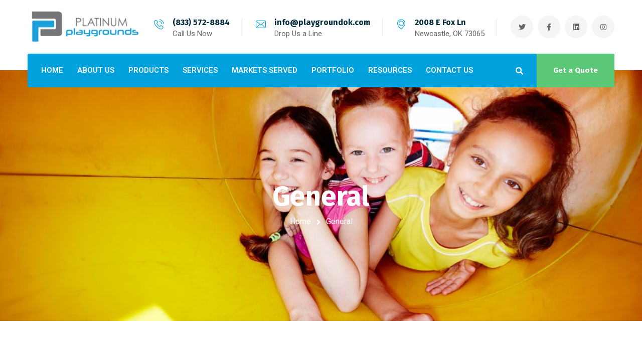

--- FILE ---
content_type: text/html; charset=UTF-8
request_url: https://playgroundok.com/category/general/
body_size: 24762
content:
<!DOCTYPE html>
<html lang="en-US" prefix="og: http://ogp.me/ns# fb: http://ogp.me/ns/fb#">
<head>
	<meta name="viewport" content="width=device-width, initial-scale=1" />
	<meta http-equiv="Content-Type" content="text/html; charset=UTF-8" />
	<meta name='robots' content='noindex, follow' />

	<!-- This site is optimized with the Yoast SEO plugin v26.8 - https://yoast.com/product/yoast-seo-wordpress/ -->
	<title>General Archives - Platinum Playgrounds</title>
	<meta property="og:locale" content="en_US" />
	<meta property="og:type" content="article" />
	<meta property="og:title" content="General Archives - Platinum Playgrounds" />
	<meta property="og:url" content="https://playgroundok.com/category/general/" />
	<meta property="og:site_name" content="Platinum Playgrounds" />
	<meta name="twitter:card" content="summary_large_image" />
	<script type="application/ld+json" class="yoast-schema-graph">{"@context":"https://schema.org","@graph":[{"@type":"CollectionPage","@id":"https://playgroundok.com/category/general/","url":"https://playgroundok.com/category/general/","name":"General Archives - Platinum Playgrounds","isPartOf":{"@id":"https://playgroundok.com/#website"},"primaryImageOfPage":{"@id":"https://playgroundok.com/category/general/#primaryimage"},"image":{"@id":"https://playgroundok.com/category/general/#primaryimage"},"thumbnailUrl":"https://playgroundok.com/wp-content/uploads/2025/12/2148332446.jpg","breadcrumb":{"@id":"https://playgroundok.com/category/general/#breadcrumb"},"inLanguage":"en-US"},{"@type":"ImageObject","inLanguage":"en-US","@id":"https://playgroundok.com/category/general/#primaryimage","url":"https://playgroundok.com/wp-content/uploads/2025/12/2148332446.jpg","contentUrl":"https://playgroundok.com/wp-content/uploads/2025/12/2148332446.jpg","width":1000,"height":667,"caption":"Dog Park Equipment"},{"@type":"BreadcrumbList","@id":"https://playgroundok.com/category/general/#breadcrumb","itemListElement":[{"@type":"ListItem","position":1,"name":"Home","item":"https://playgroundok.com/"},{"@type":"ListItem","position":2,"name":"General"}]},{"@type":"WebSite","@id":"https://playgroundok.com/#website","url":"https://playgroundok.com/","name":"Platinum Playgrounds","description":"Playground equipment supplier in Newcastle, Oklahoma","potentialAction":[{"@type":"SearchAction","target":{"@type":"EntryPoint","urlTemplate":"https://playgroundok.com/?s={search_term_string}"},"query-input":{"@type":"PropertyValueSpecification","valueRequired":true,"valueName":"search_term_string"}}],"inLanguage":"en-US"}]}</script>
	<!-- / Yoast SEO plugin. -->


<link rel='dns-prefetch' href='//fonts.googleapis.com' />
<link rel="alternate" type="application/rss+xml" title="Platinum Playgrounds &raquo; Feed" href="https://playgroundok.com/feed/" />
<link rel="alternate" type="application/rss+xml" title="Platinum Playgrounds &raquo; Comments Feed" href="https://playgroundok.com/comments/feed/" />
<link rel="alternate" type="application/rss+xml" title="Platinum Playgrounds &raquo; General Category Feed" href="https://playgroundok.com/category/general/feed/" />
<style id='wp-img-auto-sizes-contain-inline-css' type='text/css'>
img:is([sizes=auto i],[sizes^="auto," i]){contain-intrinsic-size:3000px 1500px}
/*# sourceURL=wp-img-auto-sizes-contain-inline-css */
</style>
<link rel='stylesheet' id='wp-block-library-css' href='https://platinum-playgrounds-v1768864887.websitepro-cdn.com/wp-includes/css/dist/block-library/style.min.css?ver=6.9' type='text/css' media='all' />
<style id='classic-theme-styles-inline-css' type='text/css'>
/*! This file is auto-generated */
.wp-block-button__link{color:#fff;background-color:#32373c;border-radius:9999px;box-shadow:none;text-decoration:none;padding:calc(.667em + 2px) calc(1.333em + 2px);font-size:1.125em}.wp-block-file__button{background:#32373c;color:#fff;text-decoration:none}
/*# sourceURL=/wp-includes/css/classic-themes.min.css */
</style>
<style id='global-styles-inline-css' type='text/css'>
:root{--wp--preset--aspect-ratio--square: 1;--wp--preset--aspect-ratio--4-3: 4/3;--wp--preset--aspect-ratio--3-4: 3/4;--wp--preset--aspect-ratio--3-2: 3/2;--wp--preset--aspect-ratio--2-3: 2/3;--wp--preset--aspect-ratio--16-9: 16/9;--wp--preset--aspect-ratio--9-16: 9/16;--wp--preset--color--black: #000000;--wp--preset--color--cyan-bluish-gray: #abb8c3;--wp--preset--color--white: #ffffff;--wp--preset--color--pale-pink: #f78da7;--wp--preset--color--vivid-red: #cf2e2e;--wp--preset--color--luminous-vivid-orange: #ff6900;--wp--preset--color--luminous-vivid-amber: #fcb900;--wp--preset--color--light-green-cyan: #7bdcb5;--wp--preset--color--vivid-green-cyan: #00d084;--wp--preset--color--pale-cyan-blue: #8ed1fc;--wp--preset--color--vivid-cyan-blue: #0693e3;--wp--preset--color--vivid-purple: #9b51e0;--wp--preset--gradient--vivid-cyan-blue-to-vivid-purple: linear-gradient(135deg,rgb(6,147,227) 0%,rgb(155,81,224) 100%);--wp--preset--gradient--light-green-cyan-to-vivid-green-cyan: linear-gradient(135deg,rgb(122,220,180) 0%,rgb(0,208,130) 100%);--wp--preset--gradient--luminous-vivid-amber-to-luminous-vivid-orange: linear-gradient(135deg,rgb(252,185,0) 0%,rgb(255,105,0) 100%);--wp--preset--gradient--luminous-vivid-orange-to-vivid-red: linear-gradient(135deg,rgb(255,105,0) 0%,rgb(207,46,46) 100%);--wp--preset--gradient--very-light-gray-to-cyan-bluish-gray: linear-gradient(135deg,rgb(238,238,238) 0%,rgb(169,184,195) 100%);--wp--preset--gradient--cool-to-warm-spectrum: linear-gradient(135deg,rgb(74,234,220) 0%,rgb(151,120,209) 20%,rgb(207,42,186) 40%,rgb(238,44,130) 60%,rgb(251,105,98) 80%,rgb(254,248,76) 100%);--wp--preset--gradient--blush-light-purple: linear-gradient(135deg,rgb(255,206,236) 0%,rgb(152,150,240) 100%);--wp--preset--gradient--blush-bordeaux: linear-gradient(135deg,rgb(254,205,165) 0%,rgb(254,45,45) 50%,rgb(107,0,62) 100%);--wp--preset--gradient--luminous-dusk: linear-gradient(135deg,rgb(255,203,112) 0%,rgb(199,81,192) 50%,rgb(65,88,208) 100%);--wp--preset--gradient--pale-ocean: linear-gradient(135deg,rgb(255,245,203) 0%,rgb(182,227,212) 50%,rgb(51,167,181) 100%);--wp--preset--gradient--electric-grass: linear-gradient(135deg,rgb(202,248,128) 0%,rgb(113,206,126) 100%);--wp--preset--gradient--midnight: linear-gradient(135deg,rgb(2,3,129) 0%,rgb(40,116,252) 100%);--wp--preset--font-size--small: 13px;--wp--preset--font-size--medium: 20px;--wp--preset--font-size--large: 36px;--wp--preset--font-size--x-large: 42px;--wp--preset--spacing--20: 0.44rem;--wp--preset--spacing--30: 0.67rem;--wp--preset--spacing--40: 1rem;--wp--preset--spacing--50: 1.5rem;--wp--preset--spacing--60: 2.25rem;--wp--preset--spacing--70: 3.38rem;--wp--preset--spacing--80: 5.06rem;--wp--preset--shadow--natural: 6px 6px 9px rgba(0, 0, 0, 0.2);--wp--preset--shadow--deep: 12px 12px 50px rgba(0, 0, 0, 0.4);--wp--preset--shadow--sharp: 6px 6px 0px rgba(0, 0, 0, 0.2);--wp--preset--shadow--outlined: 6px 6px 0px -3px rgb(255, 255, 255), 6px 6px rgb(0, 0, 0);--wp--preset--shadow--crisp: 6px 6px 0px rgb(0, 0, 0);}:where(.is-layout-flex){gap: 0.5em;}:where(.is-layout-grid){gap: 0.5em;}body .is-layout-flex{display: flex;}.is-layout-flex{flex-wrap: wrap;align-items: center;}.is-layout-flex > :is(*, div){margin: 0;}body .is-layout-grid{display: grid;}.is-layout-grid > :is(*, div){margin: 0;}:where(.wp-block-columns.is-layout-flex){gap: 2em;}:where(.wp-block-columns.is-layout-grid){gap: 2em;}:where(.wp-block-post-template.is-layout-flex){gap: 1.25em;}:where(.wp-block-post-template.is-layout-grid){gap: 1.25em;}.has-black-color{color: var(--wp--preset--color--black) !important;}.has-cyan-bluish-gray-color{color: var(--wp--preset--color--cyan-bluish-gray) !important;}.has-white-color{color: var(--wp--preset--color--white) !important;}.has-pale-pink-color{color: var(--wp--preset--color--pale-pink) !important;}.has-vivid-red-color{color: var(--wp--preset--color--vivid-red) !important;}.has-luminous-vivid-orange-color{color: var(--wp--preset--color--luminous-vivid-orange) !important;}.has-luminous-vivid-amber-color{color: var(--wp--preset--color--luminous-vivid-amber) !important;}.has-light-green-cyan-color{color: var(--wp--preset--color--light-green-cyan) !important;}.has-vivid-green-cyan-color{color: var(--wp--preset--color--vivid-green-cyan) !important;}.has-pale-cyan-blue-color{color: var(--wp--preset--color--pale-cyan-blue) !important;}.has-vivid-cyan-blue-color{color: var(--wp--preset--color--vivid-cyan-blue) !important;}.has-vivid-purple-color{color: var(--wp--preset--color--vivid-purple) !important;}.has-black-background-color{background-color: var(--wp--preset--color--black) !important;}.has-cyan-bluish-gray-background-color{background-color: var(--wp--preset--color--cyan-bluish-gray) !important;}.has-white-background-color{background-color: var(--wp--preset--color--white) !important;}.has-pale-pink-background-color{background-color: var(--wp--preset--color--pale-pink) !important;}.has-vivid-red-background-color{background-color: var(--wp--preset--color--vivid-red) !important;}.has-luminous-vivid-orange-background-color{background-color: var(--wp--preset--color--luminous-vivid-orange) !important;}.has-luminous-vivid-amber-background-color{background-color: var(--wp--preset--color--luminous-vivid-amber) !important;}.has-light-green-cyan-background-color{background-color: var(--wp--preset--color--light-green-cyan) !important;}.has-vivid-green-cyan-background-color{background-color: var(--wp--preset--color--vivid-green-cyan) !important;}.has-pale-cyan-blue-background-color{background-color: var(--wp--preset--color--pale-cyan-blue) !important;}.has-vivid-cyan-blue-background-color{background-color: var(--wp--preset--color--vivid-cyan-blue) !important;}.has-vivid-purple-background-color{background-color: var(--wp--preset--color--vivid-purple) !important;}.has-black-border-color{border-color: var(--wp--preset--color--black) !important;}.has-cyan-bluish-gray-border-color{border-color: var(--wp--preset--color--cyan-bluish-gray) !important;}.has-white-border-color{border-color: var(--wp--preset--color--white) !important;}.has-pale-pink-border-color{border-color: var(--wp--preset--color--pale-pink) !important;}.has-vivid-red-border-color{border-color: var(--wp--preset--color--vivid-red) !important;}.has-luminous-vivid-orange-border-color{border-color: var(--wp--preset--color--luminous-vivid-orange) !important;}.has-luminous-vivid-amber-border-color{border-color: var(--wp--preset--color--luminous-vivid-amber) !important;}.has-light-green-cyan-border-color{border-color: var(--wp--preset--color--light-green-cyan) !important;}.has-vivid-green-cyan-border-color{border-color: var(--wp--preset--color--vivid-green-cyan) !important;}.has-pale-cyan-blue-border-color{border-color: var(--wp--preset--color--pale-cyan-blue) !important;}.has-vivid-cyan-blue-border-color{border-color: var(--wp--preset--color--vivid-cyan-blue) !important;}.has-vivid-purple-border-color{border-color: var(--wp--preset--color--vivid-purple) !important;}.has-vivid-cyan-blue-to-vivid-purple-gradient-background{background: var(--wp--preset--gradient--vivid-cyan-blue-to-vivid-purple) !important;}.has-light-green-cyan-to-vivid-green-cyan-gradient-background{background: var(--wp--preset--gradient--light-green-cyan-to-vivid-green-cyan) !important;}.has-luminous-vivid-amber-to-luminous-vivid-orange-gradient-background{background: var(--wp--preset--gradient--luminous-vivid-amber-to-luminous-vivid-orange) !important;}.has-luminous-vivid-orange-to-vivid-red-gradient-background{background: var(--wp--preset--gradient--luminous-vivid-orange-to-vivid-red) !important;}.has-very-light-gray-to-cyan-bluish-gray-gradient-background{background: var(--wp--preset--gradient--very-light-gray-to-cyan-bluish-gray) !important;}.has-cool-to-warm-spectrum-gradient-background{background: var(--wp--preset--gradient--cool-to-warm-spectrum) !important;}.has-blush-light-purple-gradient-background{background: var(--wp--preset--gradient--blush-light-purple) !important;}.has-blush-bordeaux-gradient-background{background: var(--wp--preset--gradient--blush-bordeaux) !important;}.has-luminous-dusk-gradient-background{background: var(--wp--preset--gradient--luminous-dusk) !important;}.has-pale-ocean-gradient-background{background: var(--wp--preset--gradient--pale-ocean) !important;}.has-electric-grass-gradient-background{background: var(--wp--preset--gradient--electric-grass) !important;}.has-midnight-gradient-background{background: var(--wp--preset--gradient--midnight) !important;}.has-small-font-size{font-size: var(--wp--preset--font-size--small) !important;}.has-medium-font-size{font-size: var(--wp--preset--font-size--medium) !important;}.has-large-font-size{font-size: var(--wp--preset--font-size--large) !important;}.has-x-large-font-size{font-size: var(--wp--preset--font-size--x-large) !important;}
:where(.wp-block-post-template.is-layout-flex){gap: 1.25em;}:where(.wp-block-post-template.is-layout-grid){gap: 1.25em;}
:where(.wp-block-term-template.is-layout-flex){gap: 1.25em;}:where(.wp-block-term-template.is-layout-grid){gap: 1.25em;}
:where(.wp-block-columns.is-layout-flex){gap: 2em;}:where(.wp-block-columns.is-layout-grid){gap: 2em;}
:root :where(.wp-block-pullquote){font-size: 1.5em;line-height: 1.6;}
/*# sourceURL=global-styles-inline-css */
</style>
<link rel='stylesheet' id='bt_cc_style-css' href='https://platinum-playgrounds-v1768864887.websitepro-cdn.com/wp-content/plugins/bt_cost_calculator/style.min.css?ver=6.9' type='text/css' media='all' />
<link rel='stylesheet' id='owl-carousel-css' href='https://platinum-playgrounds-v1768864887.websitepro-cdn.com/wp-content/plugins/gyan-elements/assets/css/owl.carousel.min.css?ver=2.3.4' type='text/css' media='all' />
<link rel='stylesheet' id='gyan-widget-style-css' href='https://platinum-playgrounds-v1768864887.websitepro-cdn.com/wp-content/plugins/gyan-elements/widgets/custom-widgets-min.css?ver=2.2.1' type='text/css' media='all' />
<link rel='stylesheet' id='woocommerce-layout-css' href='https://platinum-playgrounds-v1768864887.websitepro-cdn.com/wp-content/plugins/woocommerce/assets/css/woocommerce-layout.css?ver=10.4.3' type='text/css' media='all' />
<link rel='stylesheet' id='woocommerce-smallscreen-css' href='https://platinum-playgrounds-v1768864887.websitepro-cdn.com/wp-content/plugins/woocommerce/assets/css/woocommerce-smallscreen.css?ver=10.4.3' type='text/css' media='only screen and (max-width: 768px)' />
<link rel='stylesheet' id='woocommerce-general-css' href='https://platinum-playgrounds-v1768864887.websitepro-cdn.com/wp-content/plugins/woocommerce/assets/css/woocommerce.css?ver=10.4.3' type='text/css' media='all' />
<style id='woocommerce-inline-inline-css' type='text/css'>
.woocommerce form .form-row .required { visibility: visible; }
/*# sourceURL=woocommerce-inline-inline-css */
</style>
<link rel='stylesheet' id='contact-form-7-css' href='https://platinum-playgrounds-v1768864887.websitepro-cdn.com/wp-content/plugins/contact-form-7/includes/css/styles.css?ver=6.1.4' type='text/css' media='all' />
<link rel='stylesheet' id='wpcf7-redirect-script-frontend-css' href='https://platinum-playgrounds-v1768864887.websitepro-cdn.com/wp-content/plugins/wpcf7-redirect/build/assets/frontend-script.css?ver=2c532d7e2be36f6af233' type='text/css' media='all' />
<link rel='stylesheet' id='font-awesome-free-css' href='https://platinum-playgrounds-v1768864887.websitepro-cdn.com/wp-content/themes/bizix/webfonts/font-awesome.min.css?ver=2.2.3' type='text/css' media='all' />
<link rel='stylesheet' id='swm-theme-style-minify-css' href='https://platinum-playgrounds-v1768864887.websitepro-cdn.com/wp-content/themes/bizix/css/global-header-layout-min.css?ver=2.2.3' type='text/css' media='all' />
<link rel='stylesheet' id='swm-google-fonts-css' href='//fonts.googleapis.com/css?family=Roboto%3A400%2C400italic%2C500%2C500italic%2C600%2C600italic%2C700%2C700italic%7CRoboto%3A600%7CFira+Sans%3A700%7CFira+Sans%3A700%7CFira+Sans%3A700&#038;display=swap&#038;subset=latin%2Clatin-ext&#038;ver=2.2.3' type='text/css' media='all' />
<link rel='stylesheet' id='bizix-child-theme-style-css' href='https://platinum-playgrounds-v1768864887.websitepro-cdn.com/wp-content/themes/bizix-child-theme/style.css?ver=6.9' type='text/css' media='all' />
<script type="text/javascript" src="https://platinum-playgrounds-v1768864887.websitepro-cdn.com/wp-includes/js/jquery/jquery.min.js?ver=3.7.1" id="jquery-core-js"></script>
<script type="text/javascript" src="https://platinum-playgrounds-v1768864887.websitepro-cdn.com/wp-includes/js/jquery/jquery-migrate.min.js?ver=3.4.1" id="jquery-migrate-js"></script>
<script type="text/javascript" src="https://platinum-playgrounds-v1768864887.websitepro-cdn.com/wp-content/plugins/bt_cost_calculator/bold-builder-light/bt-bb-light.js?ver=6.9" id="bt-bb-light-js"></script>
<script type="text/javascript" src="https://platinum-playgrounds-v1768864887.websitepro-cdn.com/wp-content/plugins/bt_cost_calculator/jquery.dd.js?ver=6.9" id="btcc_dd-js"></script>
<script type="text/javascript" src="https://platinum-playgrounds-v1768864887.websitepro-cdn.com/wp-content/plugins/bt_cost_calculator/cc.main.js?ver=6.9" id="btcc_main-js"></script>
<script type="text/javascript" id="btcc_main-js-after">
/* <![CDATA[ */
window.bt_cc_translate = [];window.bt_cc_translate['prev'] = 'Prev';window.bt_cc_translate['next'] = 'Next';window.bt_cc_translate['su'] = 'Su';window.bt_cc_translate['mo'] = 'Mo';window.bt_cc_translate['tu'] = 'Tu';window.bt_cc_translate['we'] = 'We';window.bt_cc_translate['th'] = 'Th';window.bt_cc_translate['fr'] = 'Fr';window.bt_cc_translate['sa'] = 'Sa';window.bt_cc_translate['january'] = 'January';window.bt_cc_translate['february'] = 'February';window.bt_cc_translate['march'] = 'March';window.bt_cc_translate['april'] = 'April';window.bt_cc_translate['may'] = 'May';window.bt_cc_translate['june'] = 'June';window.bt_cc_translate['july'] = 'July';window.bt_cc_translate['august'] = 'August';window.bt_cc_translate['september'] = 'September';window.bt_cc_translate['october'] = 'October';window.bt_cc_translate['november'] = 'November';window.bt_cc_translate['december'] = 'December';
//# sourceURL=btcc_main-js-after
/* ]]> */
</script>
<script type="text/javascript" src="https://platinum-playgrounds-v1768864887.websitepro-cdn.com/wp-content/plugins/woocommerce/assets/js/jquery-blockui/jquery.blockUI.min.js?ver=2.7.0-wc.10.4.3" id="wc-jquery-blockui-js" defer="defer" data-wp-strategy="defer"></script>
<script type="text/javascript" id="wc-add-to-cart-js-extra">
/* <![CDATA[ */
var wc_add_to_cart_params = {"ajax_url":"/wp-admin/admin-ajax.php","wc_ajax_url":"/?wc-ajax=%%endpoint%%","i18n_view_cart":"View cart","cart_url":"https://playgroundok.com/cart/","is_cart":"","cart_redirect_after_add":"no"};
//# sourceURL=wc-add-to-cart-js-extra
/* ]]> */
</script>
<script type="text/javascript" src="https://platinum-playgrounds-v1768864887.websitepro-cdn.com/wp-content/plugins/woocommerce/assets/js/frontend/add-to-cart.min.js?ver=10.4.3" id="wc-add-to-cart-js" defer="defer" data-wp-strategy="defer"></script>
<script type="text/javascript" src="https://platinum-playgrounds-v1768864887.websitepro-cdn.com/wp-content/plugins/woocommerce/assets/js/js-cookie/js.cookie.min.js?ver=2.1.4-wc.10.4.3" id="wc-js-cookie-js" defer="defer" data-wp-strategy="defer"></script>
<script type="text/javascript" id="woocommerce-js-extra">
/* <![CDATA[ */
var woocommerce_params = {"ajax_url":"/wp-admin/admin-ajax.php","wc_ajax_url":"/?wc-ajax=%%endpoint%%","i18n_password_show":"Show password","i18n_password_hide":"Hide password"};
//# sourceURL=woocommerce-js-extra
/* ]]> */
</script>
<script type="text/javascript" src="https://platinum-playgrounds-v1768864887.websitepro-cdn.com/wp-content/plugins/woocommerce/assets/js/frontend/woocommerce.min.js?ver=10.4.3" id="woocommerce-js" defer="defer" data-wp-strategy="defer"></script>
<link rel="https://api.w.org/" href="https://playgroundok.com/wp-json/" /><link rel="alternate" title="JSON" type="application/json" href="https://playgroundok.com/wp-json/wp/v2/categories/24" /><link rel="EditURI" type="application/rsd+xml" title="RSD" href="https://playgroundok.com/xmlrpc.php?rsd" />
<meta name="generator" content="WordPress 6.9" />
<meta name="generator" content="WooCommerce 10.4.3" />
            <script async src="https://www.googletagmanager.com/gtag/js?id=TAG_ID"></script>
            <script>
                window.dataLayer = window.dataLayer || [];
                function gtag() {
                    dataLayer.push(arguments);
                }
                var tracking_ids = ["G-3KT4C16M4V"];
                var site_id = '5c7e5d9a25a0618b8374996982566327426ccb97e9f6655f6a3e79c5cb9f7e6b';
                gtag('js', new Date());
                for (var i = 0; i < tracking_ids.length; i++) {
                    gtag('event', 'page_view', {'send_to': tracking_ids[i],'dimension1': site_id});
                    gtag('event', 'first_visit', {'send_to': tracking_ids[i],'dimension1': site_id});
                    gtag('event', 'engaged_sessions', {'send_to': tracking_ids[i],'dimension1': site_id});
                    gtag('set', {'siteSpeedSampleRate': 50});
                }
            </script><!-- Google tag (gtag.js) -->
<script async src="https://www.googletagmanager.com/gtag/js?id=G-DTBF0TVR92"></script>
<script>
  window.dataLayer = window.dataLayer || [];
  function gtag(){dataLayer.push(arguments);}
  gtag('js', new Date());

  gtag('config', 'G-DTBF0TVR92');
</script>

<!-- Google Tag Manager -->
<script>(function(w,d,s,l,i){w[l]=w[l]||[];w[l].push({'gtm.start':
new Date().getTime(),event:'gtm.js'});var f=d.getElementsByTagName(s)[0],
j=d.createElement(s),dl=l!='dataLayer'?'&l='+l:'';j.async=true;j.src=
'https://www.googletagmanager.com/gtm.js?id='+i+dl;f.parentNode.insertBefore(j,f);
})(window,document,'script','dataLayer','GTM-K6C44MSL');</script>
<!-- End Google Tag Manager -->

<script type="text/javascript">
    (function(c,l,a,r,i,t,y){
        c[a]=c[a]||function(){(c[a].q=c[a].q||[]).push(arguments)};
        t=l.createElement(r);t.async=1;t.src="https://www.clarity.ms/tag/"+i;
        y=l.getElementsByTagName(r)[0];y.parentNode.insertBefore(t,y);
    })(window, document, "clarity", "script", "upw07367of");
</script>	<noscript><style>.woocommerce-product-gallery{ opacity: 1 !important; }</style></noscript>
	<meta name="generator" content="Elementor 3.34.2; features: e_font_icon_svg, additional_custom_breakpoints; settings: css_print_method-external, google_font-enabled, font_display-swap">
<style type="text/css" id="filter-everything-inline-css">.wpc-orderby-select{width:100%}.wpc-filters-open-button-container{display:none}.wpc-debug-message{padding:16px;font-size:14px;border:1px dashed #ccc;margin-bottom:20px}.wpc-debug-title{visibility:hidden}.wpc-button-inner,.wpc-chip-content{display:flex;align-items:center}.wpc-icon-html-wrapper{position:relative;margin-right:10px;top:2px}.wpc-icon-html-wrapper span{display:block;height:1px;width:18px;border-radius:3px;background:#2c2d33;margin-bottom:4px;position:relative}span.wpc-icon-line-1:after,span.wpc-icon-line-2:after,span.wpc-icon-line-3:after{content:"";display:block;width:3px;height:3px;border:1px solid #2c2d33;background-color:#fff;position:absolute;top:-2px;box-sizing:content-box}span.wpc-icon-line-3:after{border-radius:50%;left:2px}span.wpc-icon-line-1:after{border-radius:50%;left:5px}span.wpc-icon-line-2:after{border-radius:50%;left:12px}body .wpc-filters-open-button-container a.wpc-filters-open-widget,body .wpc-filters-open-button-container a.wpc-open-close-filters-button{display:inline-block;text-align:left;border:1px solid #2c2d33;border-radius:2px;line-height:1.5;padding:7px 12px;background-color:transparent;color:#2c2d33;box-sizing:border-box;text-decoration:none!important;font-weight:400;transition:none;position:relative}@media screen and (max-width:768px){.wpc_show_bottom_widget .wpc-filters-open-button-container,.wpc_show_open_close_button .wpc-filters-open-button-container{display:block}.wpc_show_bottom_widget .wpc-filters-open-button-container{margin-top:1em;margin-bottom:1em}}</style>
			<style>
				.e-con.e-parent:nth-of-type(n+4):not(.e-lazyloaded):not(.e-no-lazyload),
				.e-con.e-parent:nth-of-type(n+4):not(.e-lazyloaded):not(.e-no-lazyload) * {
					background-image: none !important;
				}
				@media screen and (max-height: 1024px) {
					.e-con.e-parent:nth-of-type(n+3):not(.e-lazyloaded):not(.e-no-lazyload),
					.e-con.e-parent:nth-of-type(n+3):not(.e-lazyloaded):not(.e-no-lazyload) * {
						background-image: none !important;
					}
				}
				@media screen and (max-height: 640px) {
					.e-con.e-parent:nth-of-type(n+2):not(.e-lazyloaded):not(.e-no-lazyload),
					.e-con.e-parent:nth-of-type(n+2):not(.e-lazyloaded):not(.e-no-lazyload) * {
						background-image: none !important;
					}
				}
			</style>
			<link rel="icon" href="https://platinum-playgrounds-v1768864887.websitepro-cdn.com/wp-content/uploads/2024/04/cropped-favicon2-32x32.png" sizes="32x32" />
<link rel="icon" href="https://platinum-playgrounds-v1768864887.websitepro-cdn.com/wp-content/uploads/2024/04/cropped-favicon2-192x192.png" sizes="192x192" />
<link rel="apple-touch-icon" href="https://platinum-playgrounds-v1768864887.websitepro-cdn.com/wp-content/uploads/2024/04/cropped-favicon2-180x180.png" />
<meta name="msapplication-TileImage" content="https://playgroundok.com/wp-content/uploads/2024/04/cropped-favicon2-270x270.png" />
<script>function setREVStartSize(e){
			//window.requestAnimationFrame(function() {
				window.RSIW = window.RSIW===undefined ? window.innerWidth : window.RSIW;
				window.RSIH = window.RSIH===undefined ? window.innerHeight : window.RSIH;
				try {
					var pw = document.getElementById(e.c).parentNode.offsetWidth,
						newh;
					pw = pw===0 || isNaN(pw) || (e.l=="fullwidth" || e.layout=="fullwidth") ? window.RSIW : pw;
					e.tabw = e.tabw===undefined ? 0 : parseInt(e.tabw);
					e.thumbw = e.thumbw===undefined ? 0 : parseInt(e.thumbw);
					e.tabh = e.tabh===undefined ? 0 : parseInt(e.tabh);
					e.thumbh = e.thumbh===undefined ? 0 : parseInt(e.thumbh);
					e.tabhide = e.tabhide===undefined ? 0 : parseInt(e.tabhide);
					e.thumbhide = e.thumbhide===undefined ? 0 : parseInt(e.thumbhide);
					e.mh = e.mh===undefined || e.mh=="" || e.mh==="auto" ? 0 : parseInt(e.mh,0);
					if(e.layout==="fullscreen" || e.l==="fullscreen")
						newh = Math.max(e.mh,window.RSIH);
					else{
						e.gw = Array.isArray(e.gw) ? e.gw : [e.gw];
						for (var i in e.rl) if (e.gw[i]===undefined || e.gw[i]===0) e.gw[i] = e.gw[i-1];
						e.gh = e.el===undefined || e.el==="" || (Array.isArray(e.el) && e.el.length==0)? e.gh : e.el;
						e.gh = Array.isArray(e.gh) ? e.gh : [e.gh];
						for (var i in e.rl) if (e.gh[i]===undefined || e.gh[i]===0) e.gh[i] = e.gh[i-1];
											
						var nl = new Array(e.rl.length),
							ix = 0,
							sl;
						e.tabw = e.tabhide>=pw ? 0 : e.tabw;
						e.thumbw = e.thumbhide>=pw ? 0 : e.thumbw;
						e.tabh = e.tabhide>=pw ? 0 : e.tabh;
						e.thumbh = e.thumbhide>=pw ? 0 : e.thumbh;
						for (var i in e.rl) nl[i] = e.rl[i]<window.RSIW ? 0 : e.rl[i];
						sl = nl[0];
						for (var i in nl) if (sl>nl[i] && nl[i]>0) { sl = nl[i]; ix=i;}
						var m = pw>(e.gw[ix]+e.tabw+e.thumbw) ? 1 : (pw-(e.tabw+e.thumbw)) / (e.gw[ix]);
						newh =  (e.gh[ix] * m) + (e.tabh + e.thumbh);
					}
					var el = document.getElementById(e.c);
					if (el!==null && el) el.style.height = newh+"px";
					el = document.getElementById(e.c+"_wrapper");
					if (el!==null && el) {
						el.style.height = newh+"px";
						el.style.display = "block";
					}
				} catch(e){
					console.log("Failure at Presize of Slider:" + e)
				}
			//});
		  };</script>
		<style type="text/css" id="wp-custom-css">
			.wpcf7 i {
    transform: translate(-10px, 0px);
}
textarea.wpcf7-form-control.wpcf7-textarea {
    display: inline-block;
}
ul.swm-primary-nav>li>a {
    margin: 0 14px !important;
}
.safetyheight
{min-height: 530px;}

.btQuoteBooking .btQuoteBookingForm .btQuoteTotal{background-color: #00a1dd;}


.btQuoteBooking .btQuoteSubtotal
{background-color: #00a1dd;
padding: 5px 20px;
color: white;
border-radius: 50px;
font-weight: bold;
justify-content: flex-end;
text-align: right;}

.btQuoteBooking .btQuoteTotalCalc, .btQuoteBooking .btQuoteTotalCurrency
{background: inherit;
}

.btQuoteBooking .btQuoteSubtotal .btQuoteSubtotalCalc
{font-size: 22px;}

a.swm-go-top-scroll-btn
{bottom: 90px;}

.elementor-widget:not(:last-child)
{margin-block-end: 0;}

.elementor-159 .elementor-element.elementor-element-55ae295 .gyan-testimonials .owl-dots .owl-dot.active
{border-color:#1BA0DA!important;}

.woocommerce .quantity .qty
{width: 6em;}

.page-id-506 .gyan-post-content-block
{min-height:440px;}

.single-product .swm-post-meta, .single-product .swm-post-single-pagination, .single-product .swm-related-posts-wrap, .nugget .btTotalNextWrapper, .shredded .btTotalNextWrapper
{display: none;}

.single-product .swm-post-content-block
{border: none;}

.related.products
{clear: both;}

.product-st
{font-weight: bold;}

.single-product .swm-sub-header, .search-results #sidebar, .single-post .swm-sub-header {
	display:none!important;
}

.woocommerce-page .swm-sub-header, .single-portfolio .swm-sub-header{
	display:none;
}

.buttonreset
{background-color: black;
color: white!important;
width: 100%;
padding: 10px 20px;
margin: auto;
display: block;
text-align: center;}

.wpc-filter-title
{font-weight: bold;}



@media only screen and (max-width: 979px){
	.page-id-3305 .swm-layout-sidebar-left{
		display:flex;
	flex-flow: column;
	}
	
	.swm-custom-two-third
	{order: 2;}
	#sidebar
	{order: 1;}
	
}

@media only screen and (max-width: 1024px) and (min-width: 766px)
{
	.page-id-506 .gyan-post-content-block
	{min-height:360px;}
}

@media only screen and (max-width: 767px){
	.page-id-506 .gyan-post-content-block, .safetyheight
{min-height: 530px;}
	{min-height:auto;}
	
	.swm-cih-subtitle
	{text-align: center;
	margin-left: 0;}
}

.benefits_box:hover .elementor-widget-container , .benefits_box:hover .elementor-widget-container .elementor-heading-title {
    color: #fff;
}
.custom_icons  .elementor-icon {
    border: 2px solid #2EA2CC;
    box-shadow: rgba(149, 157, 165, 0.2) 0px 8px 24px;
}		</style>
		<style id="swm_customizer_css_output" type="text/css">@media (min-width:1200px){.swm-container{max-width:1200px;}}a.swm-go-top-scroll-btn{background:#252628;color:#ffffff;}body{font-size:16px;line-height:1.7;}.swm-site-content h1{font-size:40px;line-height:55px;}.swm-site-content h2{font-size:33px;line-height:50px;}.swm-site-content h3{font-size:29px;line-height:40px;}.swm-site-content h4{font-size:25px;line-height:36px;}.swm-site-content h5{font-size:22px;line-height:30px;}.swm-site-content h6{font-size:19px;line-height:25px;}h4.vc_tta-panel-title{font-size:16px;}body{font-family:Roboto;font-style:normal !important;font-weight:400;}.swm-site-content .sidebar .swm-sidebar-ttl h3,.swm-sidepanel .swm-sidepanel-ttl h3,.footer .swm-footer-widget h3,.gyan_widget_tabs .gyan_wid_tabs li,.gyan-heading-text,.swm-heading-text,blockquote.wp-block-quote.is-style-large p,p.has-large-font-size,.has-drop-cap:not(:focus)::first-letter{font-family:Fira Sans;font-style:normal !important;font-weight:700;}h1,h2,h3,h4,h5,h6,.gyan_fancy_heading_text,.gyan-heading-font,.gyan-font-heading,.swm-heading-font,.swm-font-heading,.swm-pf-only-title,.gyan_events_main_title{font-family:Fira Sans;font-style:normal !important;font-weight:700;}h4.vc_tta-panel-title{font-family:Roboto;font-weight:400;}.swm-site-content blockquote,.swm-site-content blockquote p{font-family:Roboto;font-weight:400;}.swm-container{padding:0 15px;}@media only screen and (min-width:980px){.swm-topbar-content .left:after,.swm-topbar-content .left:before{left:-15px;width:calc(100% + 15px);}.swm-topbar-content .left:after{left:-6px;}}.swm-main-container.swm-site-content{padding-top:100px;padding-bottom:100px;}@media only screen and (max-width:767px){.swm-main-container.swm-site-content{padding-top:80px;padding-bottom:80px;}}@media only screen and (max-width:480px){.swm-main-container.swm-site-content{padding-top:60px;padding-bottom:60px;}}@media only screen and (min-width:980px){.swm-custom-two-third{width:68.79803%;}#sidebar{width:28%;}}.swm-site-content h1,.swm-site-content h2,.swm-site-content h3,.swm-site-content h4,.swm-site-content h5,.swm-site-content h6,.swm-site-content h1 a,.swm-site-content h2 a,.swm-site-content h3 a,.swm-site-content h4 a,.swm-site-content h5 a,.swm-site-content h6 a{color:#032e42;}.swm-site-content a{color:#00a1dd;}.swm-site-content,.swm-content-color,.swm-content-color a,.swm-related-link a{color:#676767}.swm-site-content a:hover,ul.swm-search-list li h4 a:hover,.swm-content-color a:hover,.swm-related-link a:hover{color:#00a1dd;}.swm-site-content{background:#ffffff;}a.swm-button span:hover,button.swm-button:hover,.swm-site-content a.button:hover,.swm-site-content a.button.button-alt,.swm-site-content a.button.button-alt:hover,.swm-sidepanel .tagcloud a,.sidebar .tagcloud a,.sidebar .tagcloud a:hover,.sidebar a.swm-button-hover-white,a.swm-button:hover,.swm-post-single-tags a:hover,blockquote:before,a.comment-reply-link:hover,.sidebar #wp-calendar caption,.swm-sidepanel #wp-calendar caption,ul.swm-post-author-icon li:hover a,.swm-pagination .page-numbers.current,.swm-pagination-menu>span,.swm-pagination-menu>a:hover,.swm-next-prev-pagination a:hover,.swm-pagination a.page-numbers:hover,span.post-page-numbers.current,.swm-pagination-menu a:hover,.swm-site-content a.post-page-numbers:hover,.gyan-pagination-menu>a:hover,.gyan-next-prev-pagination a:hover,.gyan-pagination .page-numbers.current,.gyan-pagination-menu>span,.gyan-pagination a.page-numbers:hover,.gyan-pagination-menu a:hover,.wp-block-pullquote::before,.wp-block-button a,.is-style-outline .wp-block-button__link:hover,.wp-block-file a.wp-block-file__button,.footer #wp-calendar caption{background:#00a1dd;color:#ffffff;}.swm-primary-skin-col,.sidebar .gyan-posts-slider-widget .owl-next,.sidebar .gyan-posts-slider-widget .owl-prev,.sidebar .gyan-posts-slider-widget-meta-cat a,.is-style-outline .wp-block-button__link,.has-drop-cap:not(:focus)::first-letter,.swm-site-content table tr th a,#commentform p.logged-in-as a,a.swm-pp-link-title span.swm-heading-text:hover,.comment-form-author:before,.comment-form-email:before,.comment-form-comment:before,.swm-post-meta i,a.swm-pp-link-title span:hover{color:#00a1dd;}.swm-post-date-line:before,.swm-mobi-nav-close{background:#00a1dd;}.swm-next-prev-box:hover a .swm-pp-arrow i{color:#ffffff;}.swm-mobi-nav-close:before,.swm-mobi-nav-close:after{background:#ffffff;}input[type=text]:focus,input[type="password"]:focus,input[type="email"]:focus,input[type="number"]:focus,input[type="url"]:focus,input[type="tel"]:focus,input[type="search"]:focus,textarea:focus,.comment-form textarea:focus,.post-password-form input[type=password]:focus,#commentform input[type="text"]:focus,input[type="password"]:focus,#commentform textarea:focus,.widget_search .swm-search-form input[type="text"]:focus,ul.swm-post-author-icon li:hover a,.swm-post-single-tags a:hover,.sidebar .gyan-posts-slider-widget .owl-dot.active,.swm-sidepanel .gyan-posts-slider-widget .owl-dot.active,.sticky .swm-post-content-block,blockquote,.swm-site-content blockquote,.is-style-outline .wp-block-button__link,.is-style-outline .wp-block-button__link:hover{border-color:#00a1dd;}a.swm-button span,button.swm-button,.swm-site-content a.button,.swm-site-content a.button.button-alt2,.swm-site-content a.button.button-alt2:hover,button.button,.swm-next-prev-box:hover .swm-pp-arrow,a.swm-button,.swm-post-meta-date,.sidebar table#wp-calendar thead th,.swm-sidepanel #wp-calendar thead,.swm-sidepanel .tagcloud a:hover,.sidebar .tagcloud a:hover,.wp-block-pullquote.is-style-solid-color:not(.has-background-color),.wp-block-button a:hover,.wp-block-file a.wp-block-file__button:hover{background:#252628;color:#ffffff;}.swm-pp-view-all a i,.comment-date i,.swm-site-content h5 a:hover,.swm-search-page-readmore a:hover,.sidebar .widget_search .swm-search-form button.swm-search-button,.swm-sidepanel .widget_search .swm-search-form button.swm-search-button,.swm-next-prev-box a .swm-pp-arrow i,.swm-pp-arrow i,.swm-pp-link-title i.fa,a.comment-edit-link,.sidebar a.swm-button-hover-white:hover,.sidebar .gyan-posts-slider-widget .owl-next:hover,.sidebar .gyan-posts-slider-widget .owl-prev:hover,.sidebar .gyan-posts-slider-widget-meta-cat a:hover,#commentform p.logged-in-as a:hover{color:#252628;}.gyan-recent-post-style-two .gyan-recent-post-meta ul li:after,blockquote:after{background:#252628;}.sidebar a.swm-button-hover-white:hover{background:#ffffff;}.swm-secondary-skin-text{color:#ffffff;}::selection{background:#00a1dd;color:#ffffff;}::-moz-selection{background:#00a1dd;color:#ffffff;}button,html input[type="button"],input[type=button],input[type="reset"],input[type="submit"],a.button,button.button,.button,.gyan-button,a.gyan-button,input.gyan-button,button.gyan-button,input.gyan-button[type="submit"],a.swm-button{background:#00a1dd;color:#ffffff;}.swm-site-content button:hover,html input[type="button"]:hover,input[type=button]:hover,input[type="reset"]:hover,input[type="submit"]:hover,a.button:hover,button.button:hover,.button:hover,.gyan-button:hover,a.gyan-button:hover,input.gyan-button:hover,button.gyan-button:hover,input.gyan-button[type="submit"]:hover,a.swm-button:hover{background:#252628;color:#ffffff;}.swm-header-main-container{background:#ffffff;}@media only screen and (max-width:767px){body.transparentHeader .swm-header{background:#ffffff;}}.swm-logo{width:230px;}@media only screen and (min-width:768px){.header-main,.swm-header-logo-section,.swm-header-search,.swm-header-button-wrap,#swm-mobi-nav-btn,#swm-sidepanel-trigger,.swm-sidepanel-trigger-wrap,.swm_header_contact_info{height:107px;}}@media (min-width:1200px){body:not(.swm-l-boxed) .header_2_alt #swm-main-nav-holder.sticky-on .swm-infostack-menu,body:not(.swm-l-boxed) .header_2 #swm-main-nav-holder.sticky-on .swm-infostack-menu,body:not(.swm-l-boxed) .header_2_t #swm-main-nav-holder.sticky-on .swm-infostack-menu {max-width:1170px;}}@media (max-width:1199px){body:not(.swm-l-boxed) .header_2_alt #swm-main-nav-holder.sticky-on .swm-infostack-menu,body:not(.swm-l-boxed) .header_2 #swm-main-nav-holder.sticky-on .swm-infostack-menu,body:not(.swm-l-boxed) .header_2_t #swm-main-nav-holder.sticky-on .swm-infostack-menu {max-width:calc(100% - 30px);}}.swm-header-button a{font-size:15px;background:#5bc877;color:#ffffff;border-color:#252628;border-width:0px;border-radius:3px;border-style:solid;}.swm-header-button a:hover{background:#101011;color:#ffffff;border-color:#101011;}.header_2_alt  .swm-header-button-wrap:before{background:#5bc877;}.swm-primary-nav>li.pm-dropdown ul li a span,ul.swm-primary-nav>li>a{font-family:Roboto;font-style:normal;font-weight:600;}ul.swm-primary-nav>li{line-height:107px;}ul.swm-primary-nav>li>a{color:#ffffff;font-size:15px;margin:0 19px;text-transform:uppercase;}ul.swm-primary-nav>li>a:hover,ul.swm-primary-nav>li.swm-m-active>a{color:#ffffff;}.swm-sp-icon-box:hover .swm-sp-icon-inner,.swm-sp-icon-box:hover .swm-sp-icon-inner:after,.swm-sp-icon-box:hover .swm-sp-icon-inner:before,.s_two .swm-sp-icon-box:hover .swm-sp-icon-inner span{background:#ffffff;}.swm-sp-icon-box:hover,.swm-header-search span:hover,span.swm-mobi-nav-btn-box>span:hover{color:#ffffff;border-color:#ffffff;}span.swm-mobi-nav-btn-box>span:hover:before,span.swm-mobi-nav-btn-box>span:hover:after,span.swm-mobi-nav-btn-box>span:hover>span{background:#ffffff;}.swm-primary-nav>li>a>span:before,.swm-primary-nav>li.swm-m-active>a>span:before,.swm-primary-nav>li>a:before,.swm-primary-nav>li.swm-m-active>a:before{background:#ffffff;}.swm-header-search{color:#ffffff;}#swm-mobi-nav-icon span.swm-mobi-nav-btn-box>span{border-color:#ffffff;}span.swm-mobi-nav-btn-box>span:before,span.swm-mobi-nav-btn-box>span:after,span.swm-mobi-nav-btn-box>span>span{background-color:#ffffff;}.swm-infostack-menu,.header_2_alt .swm-infostack-menu:before,.swm-infostack-menu:after{background:rgba(0,161,221,1);}.swm-primary-nav>li.pm-dropdown ul,.swm-primary-nav>li.megamenu-on ul>li>ul>li{font-size:14px;text-transform:none;}.swm-primary-nav>li li a,#swm-mobi-nav ul li a,#swm-mobi-nav .swm-mini-menu-arrow{color:#676767}.swm-primary-nav>li.megamenu-on>ul>li{line-height:22px;}.swm-primary-nav>li.pm-dropdown ul>li:hover>a,.swm-primary-nav>li.megamenu-on ul a:hover,.swm-primary-nav>li.megamenu-on ul>li>ul>li:hover>a{color:#00a1dd;}.swm-primary-nav>li.pm-dropdown ul,.swm-primary-nav>li.megamenu-on>ul{background-color:#ffffff;}.swm-primary-nav>li.megamenu-on>ul>li span.megamenu-column-header a{font-size:18px;color:#032e42;}.swm-primary-nav>li.megamenu-on>ul>li>ul li a span{padding-top:5px;padding-bottom:5px;line-height:23px;}.swm-primary-nav>li.pm-dropdown ul li a{padding-top:7px;padding-bottom:7px;}.swm-primary-nav>li.pm-dropdown ul{width:236px;left:19px;}.swm-primary-nav>li.pm-dropdown li.menu-item-has-children>a:after{display:none;}#swm-mobi-nav ul li{font-size:14px;text-transform:none;}@media only screen and (max-width:1000px){#swm-mobi-nav-icon{display:block;}.swm-primary-nav-wrap{display:none;}.swm-header-menu-section-wrap {margin-bottom:0;}ul.swm-primary-nav>li>a>span>i{width:auto;display:inline-block;height:auto;margin-right:8px;}.swm-main-nav{float:right;}}#swm-main-nav-holder.sticky-on ul.swm-primary-nav>li>a{font-size:15px;color:#ffffff;}#swm-main-nav-holder.sticky-on ul.swm-primary-nav>li>a:hover,#swm-main-nav-holder.sticky-on ul.swm-primary-nav>li.swm-m-active>a{color:#ffffff;}#swm-main-nav-holder.sticky-on .swm-sp-icon-box:hover,#swm-main-nav-holder.sticky-on .swm-header-search span:hover,#swm-main-nav-holder.sticky-on span.swm-mobi-nav-btn-box>span:hover{color:#ffffff;border-color:#ffffff;}#swm-main-nav-holder.sticky-on .swm-sp-icon-box:hover .swm-sp-icon-inner,#swm-main-nav-holder.sticky-on .swm-sp-icon-box:hover .swm-sp-icon-inner:after,#swm-main-nav-holder.sticky-on .swm-sp-icon-box:hover .swm-sp-icon-inner:before,#swm-main-nav-holder.sticky-on .s_two .swm-sp-icon-box:hover .swm-sp-icon-inner span{background-color:#ffffff;}#swm-main-nav-holder.sticky-on{background:#ffffff;}#swm-main-nav-holder.sticky-on .swm-primary-nav>li>a>span:before,#swm-main-nav-holder.sticky-on .swm-primary-nav>li.swm-m-active>a>span:before,#swm-main-nav-holder.sticky-on .swm-primary-nav>li>a:before,#swm-main-nav-holder.sticky-on .swm-primary-nav>li.swm-m-active>a:before{background:#ffffff;}#swm-main-nav-holder.sticky-on .swm-header-search{color:#ffffff;}#swm-main-nav-holder.sticky-on .swm-sp-icon-box{border-color:#ffffff;}#swm-main-nav-holder.sticky-on .swm-sp-icon-box .swm-sp-icon-inner,#swm-main-nav-holder.sticky-on .swm-sp-icon-box .swm-sp-icon-inner:after,#swm-main-nav-holder.sticky-on .swm-sp-icon-box .swm-sp-icon-inner:before,#swm-main-nav-holder.sticky-on .s_two .swm-sp-icon-box .swm-sp-icon-inner span{background-color:#ffffff;}.swm_searchbox_holder{background-color:rgba(37,38,40,0.99);color:#ffffff;}@media only screen and (min-width:768px){.swm_overlay_search_box button.swm-search-button[type="submit"],.swm_overlay_search_box input.swm-search-form-input[type="text"],.swm_overlay_search_box .swm_search_form{font-size:21px;}}.swm_overlay_search_box{border-color:#00a1dd;}.swm_overlay_search_box button.swm-search-button[type="submit"],.swm_overlay_search_box input.swm-search-form-input[type="text"],.swm_overlay_search_box input.swm-search-form-input[type="text"]:focus{color:#ffffff;}.swm_overlay_search_box input.swm-search-form-input[type="text"]{color:#ffffff;text-shadow:none;}.swm_overlay_search_box input::-webkit-input-placeholder{color:#ffffff;}.swm_overlay_search_box input::-moz-placeholder{color:#ffffff;}.swm_overlay_search_box input::-ms-placeholder{color:#ffffff;}.swm_overlay_search_box input::placeholder{color:#ffffff;}.swm_overlay_search_box{max-width:905px;}.swm_searchbox_close{color:#ffffff;}.swm_header_contact_info,.swm_header_contact_info a{color:#032e42;}.swm-cih-subtitle{color:#676767;}.swm-cih-icon{color:#00a1dd;}.swm-cih-title{font-size:16px;}.swm-cih-subtitle{font-size:15px;}.swm-header-cinfo-column:before{background:#032e42;}ul.swm-header-socials li a{color:#676767;background:#f5f5f5;}ul.swm-header-socials li:hover a{color:#ffffff;background:#00a1dd;}.header_2_t ul.swm-header-socials li a{border-color:#676767;}.header_2_t ul.swm-header-socials li a:hover{border-color:#ffffff;}.swm-sub-header-title,h1.swm-sub-header-title{font-family:Fira Sans;font-size:55px;text-transform:none;color:#ffffff;font-weight:700;font-style:normal !important;}.swm-sub-header{height:500px;background-color:#343a40;background-image:url("https://playgroundok.com/wp-content/uploads/2024/05/headerimage-1200x800-1.jpg");background-position:center center;-webkit-background-size:cover;-moz-background-size:cover;-o-background-size:cover;background-size:cover;}@media(min-width:768px){body.transparentHeader .swm-sub-header{padding-top:107px;}}.swm-sub-header{padding-top:34px;}@media(max-width:767px){.swm-sub-header{height:400px;}#swm-sub-header .swm-sub-header-title,#swm-sub-header h1.swm-sub-header-title{font-size:45px;}}@media(max-width:480px){.swm-sub-header{height:300px;}#swm-sub-header .swm-sub-header-title,#swm-sub-header h1.swm-sub-header-title{font-size:27px;}}.swm-breadcrumbs,.swm-breadcrumbs a{color:#ffffff;font-size:16px;text-transform:none;}.swm-breadcrumbs a:hover{color:#ffffff;}.swm-breadcrumbs span.swm-bc-sep{color:#ffffff;}.sidebar,.widget-search .swm-search-form button.swm-search-button,.sidebar .widget_product_search #swm_product_search_form button.swm-search-button,#widget_search_form input[type="text"],.sidebar .gyan_recent_posts_tiny_title a,.sidebar select,.swm-sidepanel select,.widget_search .swm-search-form input[type="text"],.swm-about-author,.swm-about-author a{color:#676767;}.swm-site-content .sidebar .swm-sidebar-ttl h3 span,.swm-site-content .swm-archives-content h4,.swm-about-author-title-subtitle a{color:#032e42;font-size:19px;letter-spacing:0px;text-transform:uppercase;}.sidebar .gyan-posts-slider-widget-title a{color:#032e42;}.sidebar .recent_posts_slider a,.sidebar a,.sidebar .tp_recent_tweets .twitter_time{color:#676767;}.sidebar ul li a:hover,.sidebar a:hover{color:#00a1dd;}.sidebar,.sidebar p,.sidebar ul li,.sidebar ul li a,.sidebar .tagcloud a{font-size:15px;}.sidebar .swm-sidebar-ttl h3 span:before,.sidebar .swm-sidebar-ttl h3 span:after{background:#00a1dd;}.sidebar .swm-sidebar-widget-box,.single .swm-about-author{background:#f6f3ee;}.sidebar .swm-list-widgets ul li,.sidebar .widget-search .swm-search-form #s,.sidebar .widget_rss ul li,.sidebar .widget_meta ul li,.sidebar .widget_pages ul li,.sidebar .widget_archive ul li,.sidebar .widget_recent_comments ul li,.sidebar .widget_recent_entries ul li,.sidebar .widget-nav-menu ul li,.sidebar .input-text,.sidebar input[type="text"],.sidebar input[type="password"],.sidebar input[type="email"],.sidebar input[type="number"],.sidebar input[type="url"],.sidebar input[type="tel"],.sidebar input[type="search"],.sidebar textarea,.sidebar select,.sidebar #wp-calendar thead th,.sidebar #wp-calendar caption,.sidebar #wp-calendar tbody td,.sidebar #wp-calendar tbody td:hover,.sidebar input[type="text"]:focus,.sidebar input[type="password"]:focus,.sidebar input[type="email"]:focus,.sidebar input[type="number"]:focus,.sidebar input[type="url"]:focus,.sidebar input[type="tel"]:focus,.sidebar input[type="search"]:focus,.sidebar textarea:focus,.sidebar .widget-search .swm-search-form #s:focus,.sidebar .gyan-recent-posts-large-title,.sidebar .gyan-recent-posts-tiny ul li,ul.swm-post-author-icon li a{border-color:#dcdcdc;}.swm-post-meta,.swm-post-meta ul li a,.swm-post-meta ul li a:hover,a.swm-pp-link-title span,.swm-post-single-tags a{color:#676767;}.swm-post-title h2,.swm-post-title h2 a,.swm-post-title h1{color:#032e42;letter-spacing:0px;text-transform:none;}.swm-post-title h2 a:hover,.swm-post-meta ul li a:hover{color:#00a1dd;}@media only screen and (min-width:768px){#swm-item-entries .swm-post-title h2,#swm-item-entries .swm-post-title h2 a,#swm-item-entries .swm-post-title h1{font-size:30px;line-height:44px;}}.swm-about-author .swm-single-pg-titles a,a.swm-pp-link-title span.swm-heading-text,a.swm-about-author-name,.swm-related-link a,.comment-author a,.comment-author{color:#032e42;}h5.swm-single-pg-titles,#comments h5.swm-single-pg-titles,#respond h3.comment-reply-title{color:#032e42;font-size:25px;letter-spacing:0px;text-transform:none;line-height:44px;}.footer{background-color:#252628;color:#bbbbbb;}.footer,.footer p{font-size:15px;line-height:30px;}.footer ul li a,.footer .tagcloud a,.footer .wp-caption,.footer button.button,.footer .widget_product_search #swm_product_search_form button.swm-search-button,.footer .widget_search .swm-search-form button.swm-search-button,.footer .gyan-posts-slider-widget .owl-next,.footer .gyan-posts-slider-widget .owl-prev{color:#bbbbbb;}.footer a{color:#bbbbbb;}.footer a:hover,.footer #wp-calendar tbody td a,.footer ul.menu > li ul li.current-menu-item > a,.footer .widget-nav-menu ul li.current-menu-item > a,.footer .widget_categories ul li.current-cat > a,.footer .widget.woocommerce ul li.current-cat a,.footer .widget ul li a:hover,.footer .recent_posts_slider_title p a:hover,.footer .recent_posts_slider_title span a:hover,.footer a.twitter_time:hover,.footer .swm-list-widgets ul li:hover:before,.footer .gyan-posts-slider-widget .owl-next:hover,.footer .gyan-posts-slider-widget .owl-prev:hover{color:#ffffff;}.footer .gyan-posts-slider-widget .owl-dot.active{border-color:#ffffff;}.footer .widget_search .swm-search-form input[type="text"]{color:#bbbbbb;text-shadow:none;}.footer .widget_search .swm-search-form input[type="text"]::-webkit-input-placeholder{color:#bbbbbb;}.footer .widget_search .swm-search-form input[type="text"]::-moz-placeholder{color:#bbbbbb;}.footer .widget_search .swm-search-form input[type="text"]::-ms-placeholder{color:#bbbbbb;}.footer .widget_search .swm-search-form input[type="text"]::placeholder{color:#bbbbbb;}.footer #widget_search_form #searchform #s,.footer #widget_search_form #searchform input.button,.footer .tagcloud a,.footer #swm_product_search_form button.swm-search-button i,.footer .gyan-posts-slider-widget .owl-dot{border-color:#343538;}.footer .input-text,.footer input[type="text"],.footer input[type="password"],.footer input[type="email"],.footer input[type="number"],.footer input[type="url"],.footer input[type="tel"],.footer input[type="search"],.footer textarea,.footer select,.footer #wp-calendar thead th,.footer #wp-calendar tbody td,.footer #wp-calendar tbody td:hover,.footer input[type="text"]:focus,.footer input[type="password"]:focus,.footer input[type="email"]:focus,.footer input[type="number"]:focus,.footer input[type="url"]:focus,.footer input[type="tel"]:focus,.footer input[type="search"]:focus,.footer textarea:focus,.footer #widget_search_form #searchform #s:focus{color:#bbbbbb;border-color:#343538;}.footer .swm-footer-widget h3{font-size:20px;color:#ffffff;letter-spacing:0px;text-transform:none;line-height:30px;}.footer .swm-footer-widget,.footer .swm-fb-subscribe-wid{margin-bottom:30px;}.footer .widget_meta ul li:before,.footer .widget_categories ul li:before,.footer .widget_pages ul li:before,.footer .widget_archive ul li:before,.footer .widget_recent_comments ul li:before,.footer .widget_recent_entries ul li:before,.footer .widget-nav-menu ul li:before,.footer .widget_product_categories ul li:before,.footer .archives-link ul li:before,.footer .widget_rss ul li:before,.footer .widget-nav-menu ul li.current-menu-item:before,.footer .widget_categories ul li.current-cat:before{color:#bbbbbb}.footer #wp-calendar thead th,.footer #wp-calendar tbody td,.footer .tagcloud a:hover,.footer ul li.cat-item small,.footer .wp-caption,.footer a.button,.footer a.button:hover,.footer .gyan-recent-posts-large-title,.footer button.button{background:#1c1d1f}.footer select{background-color:#1c1d1f}.footer .gyan-recent-posts-tiny ul li a{color:#bbbbbb;}.footer .swm-small-footer{font-size:15px;color:#aaaaaa;}.footer .swm-small-footer a{color:#aaaaaa;}.footer .swm-small-footer a:hover{color:#ffffff;}.swm_contact_footer,.swm_contact_footer a{color:#ffffff;}.swm_contact_footer_holder{background:#191a1c;}.swm-cf-m-column{background:#00a1dd;}.swm_contact_footer:before{border-color:#3b3c3f;}</style>
    <!-- START - Open Graph and Twitter Card Tags 3.3.8 -->
     <!-- Facebook Open Graph -->
      <meta property="og:locale" content="en_US"/>
      <meta property="og:site_name" content="Platinum Playgrounds"/>
      <meta property="og:title" content="General Archives - Platinum Playgrounds"/>
      <meta property="og:url" content="https://playgroundok.com/category/general/"/>
      <meta property="og:type" content="article"/>
      <meta property="og:description" content="Playground equipment supplier in Newcastle, Oklahoma"/>
     <!-- Google+ / Schema.org -->
      <meta itemprop="name" content="General Archives - Platinum Playgrounds"/>
      <meta itemprop="headline" content="General Archives - Platinum Playgrounds"/>
      <meta itemprop="description" content="Playground equipment supplier in Newcastle, Oklahoma"/>
      <!--<meta itemprop="publisher" content="Platinum Playgrounds"/>--> <!-- To solve: The attribute publisher.itemtype has an invalid value. -->
     <!-- Twitter Cards -->
      <meta name="twitter:title" content="General Archives - Platinum Playgrounds"/>
      <meta name="twitter:url" content="https://playgroundok.com/category/general/"/>
      <meta name="twitter:description" content="Playground equipment supplier in Newcastle, Oklahoma"/>
      <meta name="twitter:card" content="summary_large_image"/>
     <!-- SEO -->
     <!-- Misc. tags -->
     <!-- is_category | yoast_seo -->
    <!-- END - Open Graph and Twitter Card Tags 3.3.8 -->
        
    </head>
<body class="archive category category-general category-24 wp-theme-bizix wp-child-theme-bizix-child-theme theme-bizix woocommerce-no-js rtwpvg layout-sidebar-right_page swm-no-boxed swm-stickyOn topbarOn noTopbar elementor-default elementor-kit-9" data-boxed-margin="40">
	<!-- Google Tag Manager (noscript) -->
<noscript><iframe src="https://www.googletagmanager.com/ns.html?id=GTM-K6C44MSL"
height="0" width="0" style="display:none;visibility:hidden"></iframe></noscript>
<!-- End Google Tag Manager (noscript) -->
	
	<div class="swm_searchbox_holder">
	<div class="swm_searchbox_table">
		<div class="swm_searchbox_close swm-transition"><span></span></div>
		<div class="swm_searchbox_table_cell">
			<div class="swm_container">
				<div class="swm_overlay_search_box">
					<form method="get" action="https://playgroundok.com//" class="swm-search-form">
				<div class="swm-search-form_inner">
					<input type="text" placeholder="Search..." name="s" class="swm-search-form-input" autocomplete="off" />
					<button type="submit" class="swm-search-button swm-css-transition"><i class="fas fa-search"></i></button>
					<div class="clear"></div>
				</div>
			</form>				</div>
			</div>
		</div>
	</div>
</div>
	
	<div id="swm-page">
		<div id="swm-outer-wrap" class="clear">			<div id="swm-wrap" class="clear">
				<header class="swm-all-header-wrapper">
	<div class="swm-main-container swm-header-main-container header_2 brd-small">
		
			<div class="swm-header header_2s" id="swm-header">
		<div class="swm-header-container-wrap" id="swm-main-nav-holder" data-sticky-hide="768">
			<div class="swm-container header-main" >

				<div class="swm-infostack-header">
					<div class="swm-header-logo-section">
						
	<div class="swm-logo">
		<a href="https://playgroundok.com/" title="Platinum Playgrounds">
			<img class="swm-std-logo" width="230" height="0" style="max-width:230px;" src="https://platinum-playgrounds-v1768864887.websitepro-cdn.com/wp-content/uploads/2024/04/Platinum-Playground-Logo-1.png" alt="Platinum Playgrounds" data-retina="https://playgroundok.com/wp-content/uploads/2024/04/Platinum-Playground-Logo-1.png" />
			<img class="swm-sticky-logo" style="max-width:126px;" src="https://platinum-playgrounds-v1768864887.websitepro-cdn.com/wp-content/uploads/2024/04/Platinum-Playground-Logo-1-1.png" alt="Platinum Playgrounds" data-retina="https://playgroundok.com/wp-content/uploads/2024/04/Platinum-Playground-Logo-1.png" />
		</a>
		<div class="clear"></div>
	</div>
					</div>
					
	<div class="swm_header_contact_info swm-hide-">
		<ul class="swm_header_contact_info_list">

							<li class="swm-header-cinfo-column col_first">
					<span class="swm-cih-icon"><i class="swm-cih-icon swm-fi-phone-call"></i></span>
					<span class="swm-cih-call swm-cih-title swm-heading-text"><a href="tel:(833) 572-8884">(833) 572-8884</a></span>
					<span class="swm-cih-subtitle">Call Us Now</span>
				</li>
			
							<li class="swm-header-cinfo-column">
					<span class="swm-cih-icon"><i class="swm-cih-icon swm-fi-envelope"></i></span>
					<span class="swm-cih-email swm-cih-title swm-heading-text"><a href="mailto:&#105;&#110;&#102;%6f%40%70&#108;&#97;&#121;%67&#114;&#111;&#117;%6e%64&#111;k%2e%63%6f&#109;">info@playgroundok.com</a></span>
					<span class="swm-cih-subtitle">Drop Us a Line</span>
				</li>
			
							<li class="swm-header-cinfo-column col_last">
					<span class="swm-cih-icon"><i class="swm-cih-icon swm-fi-placeholder"></i></span>
					<span class="swm-cih-address swm-cih-title swm-heading-text">2008 E Fox Ln</span>
					<span class="swm-cih-subtitle">Newcastle, OK 73065</span>
				</li>
			
		</ul>

					<ul class="swm-header-socials">
								<li class="swm_sm_ic"><a href="http://www.twitter.com/platinumplaygr1"  target="_blank"  ><i class="fab fa-twitter"></i></a></li>
								<li class="swm_sm_ic"><a href="http://www.facebook.com/2440780799501387"  target="_blank"  ><i class="fab fa-facebook-f"></i></a></li>
								<li class="swm_sm_ic"><a href="https://www.linkedin.com/company/platinum-playgrounds/"  target="_blank"  ><i class="fab fa-linkedin"></i></a></li>
								<li class="swm_sm_ic"><a href="https://www.instagram.com/platinum.playgrounds/"  target="_blank"  ><i class="fab fa-instagram"></i></a></li>
							</ul>
		
	</div>

					<div class="clear"></div>
				</div>

				<div class="swm-infostack-menu">

					
						<div class="swm-header-button-search  ">

															<div class="swm-header-search">
									<span class="swm-transition"><i class="fas fa-search"></i></span>
								</div>
							
							
															<div class="swm-header-button-wrap swm-hide-">
									<div class="swm-header-button swm-css-transition swm-heading-text"><a href="https://playgroundok.com/resources/request-a-quote/" target="_self">Get a Quote</a></div>
								</div>
													</div>
					
					<div class="swm-header-menu-section-wrap">
						<div class="swm-header-menu-section" id="swm-primary-navigation">

							<div class="swm-main-nav">

								<div id="swm-mobi-nav-icon">
									<div id="swm-mobi-nav-btn"><span class="swm-mobi-nav-btn-box"><span class="swm-transition"><span class="swm-transition"></span></span></span></div>
									<div class="clear"></div>
								</div>

								<div class="swm-primary-nav-wrap">
									<ul id="swm-primary-nav" class="swm-primary-nav"><li id="menu-item-2012" class="menu-item menu-item-type-post_type menu-item-object-page menu-item-home menu-item-2012 megamenu-first-element"><a href="https://playgroundok.com/"><span>Home</span></a></li><li id="menu-item-2013" class="menu-item menu-item-type-post_type menu-item-object-page menu-item-2013 megamenu-first-element"><a href="https://playgroundok.com/about-us/"><span>About Us</span></a></li><li id="menu-item-3337" class="menu-item menu-item-type-post_type menu-item-object-page menu-item-has-children menu-item-3337 pm-dropdown megamenu-first-element"><a href="https://playgroundok.com/products/"><span>Products</span></a>
<ul class="sub-menu ">
<li id="menu-item-3338" class="menu-item menu-item-type-post_type menu-item-object-page menu-item-3338 megamenu-first-element"><a href="https://playgroundok.com/products/park-amenities/"><span>Park Amenities</span></a></li><li id="menu-item-9941" class="menu-item menu-item-type-post_type menu-item-object-page menu-item-9941 megamenu-first-element"><a href="https://playgroundok.com/products/playground-equipment/"><span>Playground Equipment</span></a></li><li id="menu-item-3482" class="menu-item menu-item-type-post_type menu-item-object-page menu-item-3482 megamenu-first-element"><a href="https://playgroundok.com/products/sport-courts/"><span>Sport Courts</span></a></li><li id="menu-item-3485" class="menu-item menu-item-type-post_type menu-item-object-page menu-item-3485 megamenu-first-element"><a href="https://playgroundok.com/products/fitness-equipment/"><span>Fitness Equipment</span></a></li><li id="menu-item-3483" class="menu-item menu-item-type-post_type menu-item-object-page menu-item-3483 megamenu-first-element"><a href="https://playgroundok.com/products/sun-shades/"><span>Sun Shades</span></a></li><li id="menu-item-3484" class="menu-item menu-item-type-post_type menu-item-object-page menu-item-3484 megamenu-first-element"><a href="https://playgroundok.com/products/dog-parks/"><span>Dog Parks</span></a></li><li id="menu-item-3489" class="menu-item menu-item-type-post_type menu-item-object-page menu-item-3489 megamenu-first-element"><a href="https://playgroundok.com/products/safety-surfaces/"><span>Safety Surfaces</span></a></li></ul>
</li><li id="menu-item-2016" class="menu-item menu-item-type-post_type menu-item-object-page menu-item-has-children menu-item-2016 pm-dropdown megamenu-first-element"><a href="https://playgroundok.com/services/"><span>Services</span></a>
<ul class="sub-menu ">
<li id="menu-item-3525" class="menu-item menu-item-type-custom menu-item-object-custom menu-item-3525 megamenu-first-element"><a href="https://playgroundok.com/services/#design"><span>Design</span></a></li><li id="menu-item-3526" class="menu-item menu-item-type-custom menu-item-object-custom menu-item-3526 megamenu-first-element"><a href="https://playgroundok.com/services/#installation"><span>Installation</span></a></li><li id="menu-item-3527" class="menu-item menu-item-type-custom menu-item-object-custom menu-item-3527 megamenu-first-element"><a href="https://playgroundok.com/services/#maintenance"><span>Maintenance</span></a></li><li id="menu-item-3213" class="menu-item menu-item-type-post_type menu-item-object-page menu-item-3213 megamenu-first-element"><a href="https://playgroundok.com/services/install-prepping/"><span>Install Prepping</span></a></li></ul>
</li><li id="menu-item-2251" class="menu-item menu-item-type-post_type menu-item-object-page menu-item-has-children menu-item-2251 pm-dropdown megamenu-first-element"><a href="https://playgroundok.com/markets-served/"><span>Markets Served</span></a>
<ul class="sub-menu ">
<li id="menu-item-3480" class="menu-item menu-item-type-custom menu-item-object-custom menu-item-3480 megamenu-first-element"><a href="https://playgroundok.com/markets-served/#faith-based"><span>Faith-Based Organizations</span></a></li><li id="menu-item-3493" class="menu-item menu-item-type-custom menu-item-object-custom menu-item-3493 megamenu-first-element"><a href="https://playgroundok.com/markets-served/#schools"><span>Schools</span></a></li><li id="menu-item-3494" class="menu-item menu-item-type-custom menu-item-object-custom menu-item-3494 megamenu-first-element"><a href="https://playgroundok.com/markets-served/#day-care"><span>Day Care Centers</span></a></li><li id="menu-item-3495" class="menu-item menu-item-type-custom menu-item-object-custom menu-item-3495 megamenu-first-element"><a href="https://playgroundok.com/markets-served/#municipal-parks"><span>Municipal Parks</span></a></li><li id="menu-item-3496" class="menu-item menu-item-type-custom menu-item-object-custom menu-item-3496 megamenu-first-element"><a href="https://playgroundok.com/markets-served/#residential"><span>Residential Developments</span></a></li><li id="menu-item-3497" class="menu-item menu-item-type-custom menu-item-object-custom menu-item-3497 megamenu-first-element"><a href="https://playgroundok.com/markets-served/#apartment"><span>Apartment Communities</span></a></li><li id="menu-item-3498" class="menu-item menu-item-type-custom menu-item-object-custom menu-item-3498 megamenu-first-element"><a href="https://playgroundok.com/markets-served/#hotels"><span>Hotels and Campgrounds</span></a></li><li id="menu-item-3502" class="menu-item menu-item-type-custom menu-item-object-custom menu-item-3502 megamenu-first-element"><a href="https://playgroundok.com/markets-served/#indoor"><span>Indoor Play Areas</span></a></li></ul>
</li><li id="menu-item-4003" class="menu-item menu-item-type-post_type menu-item-object-page menu-item-4003 megamenu-first-element"><a href="https://playgroundok.com/portfolio/"><span>Portfolio</span></a></li><li id="menu-item-2252" class="menu-item menu-item-type-post_type menu-item-object-page menu-item-has-children menu-item-2252 pm-dropdown megamenu-first-element"><a href="https://playgroundok.com/resources/"><span>Resources</span></a>
<ul class="sub-menu ">
<li id="menu-item-2250" class="menu-item menu-item-type-post_type menu-item-object-page menu-item-2250 megamenu-first-element"><a href="https://playgroundok.com/resources/blog/"><span>Blog</span></a></li><li id="menu-item-2249" class="menu-item menu-item-type-post_type menu-item-object-page menu-item-2249 megamenu-first-element"><a href="https://playgroundok.com/resources/faqs/"><span>FAQs</span></a></li><li id="menu-item-2248" class="menu-item menu-item-type-post_type menu-item-object-page menu-item-2248 megamenu-first-element"><a href="https://playgroundok.com/resources/request-a-quote/"><span>Request a Quote</span></a></li><li id="menu-item-5675" class="menu-item menu-item-type-post_type menu-item-object-page menu-item-5675 megamenu-first-element"><a href="https://playgroundok.com/safety-surfacing-calculator/"><span>Safety Surfacing Calculator</span></a></li></ul>
</li><li id="menu-item-2247" class="menu-item menu-item-type-post_type menu-item-object-page menu-item-2247 megamenu-first-element"><a href="https://playgroundok.com/contact-us/"><span>Contact Us</span></a></li></ul>								</div>
								<div class="clear"></div>

							</div>
							<div class="clear"></div>

						</div>  <!-- swm-header-menu-section -->
					</div>

					<div class="clear"></div>

					<div id="swm-mobi-nav">
						<span class="swm-mobi-nav-close"></span>
						<div class="clear"></div>
					</div>
					<div id="swm-mobi-nav-overlay-bg" class="swm-css-transition"></div>

					<div class="clear"></div>

				</div> <!-- swm-infostack-menu -->

				<div class="clear"></div>


			</div>   <!-- swm-container -->

		</div> <!-- swm-header-container-wrap -->

</div> <!-- .swm-header -->			<div class="clear"></div>

			
	</div>	<!-- swm-header-main-container -->
</header><div class="swm-header-placeholder" data-header-d="107" data-header-t="107" data-header-m="80" ></div>		<div id="swm-sub-header" class="swm-sub-header swm-title-position-title-center">
			<div class="swm-container swm-css-transition">

				<div class="swm-sub-header-title-bc">

											<h1 class="swm-sub-header-title entry-title"><span>General</span></h1><div class="clear"></div>													<div class="swm-sub-header-breadcrumbs swm-hide-">
								<div class="swm-breadcrumbs"><a href="https://playgroundok.com/" title="Platinum Playgrounds" rel="home" class="swm-bc-trail-begin">Home</a> <span class="swm-bc-sep"></span> <span class="swm-bc-trail-end">General</span><div class="clear"></div></div>							</div>
																<div class="clear"></div>
				</div>

			</div>
		</div> <!-- #swm-sub-header -->
				<div id="content" class="swm-main-container swm-site-content swm-css-transition" >	<div class="swm-container swm-layout-sidebar-right swm-post-sidebar-page" >
		<div class="swm-column swm-custom-two-third">
			<div class="swm-posts-list">
	<div id="swm-item-entries" class="swm-row">
						<article class="post-entry swm-blog-post post-10374 post type-post status-publish format-standard has-post-thumbnail hentry category-general category-park-equipment tag-dog-park-equipment-installation" >
					<div class="swm-column-gap">
						<div>
							<div class="swm-post-content ">
		<div class="swm-post-image">
		<div class="swm-post-format">
			<figure>
				<a href="https://playgroundok.com/2025/12/what-are-the-rules-and-regulations-for-dog-parks-in-oklahoma-city/" title="What Are the Rules and Regulations for Dog Parks in Oklahoma City?"><img fetchpriority="high" width="850" height="580" src="https://platinum-playgrounds-v1768864887.websitepro-cdn.com/wp-content/uploads/2025/12/2148332446-850x580.jpg" class="attachment-swm_image_size_post size-swm_image_size_post wp-post-image" alt="Dog Park Equipment" decoding="async" /></a>			</figure>
			<div class="clear"></div>
		</div>
	</div>

	<div class="swm-post-content-block">

		<div class="swm-post-title-section">

				
				
					<div class="swm-post-meta">
						<ul>
															<li class="swm-post-date">
									<span class="swm-postmeta-text"><i class="far fa-clock-o"></i>December 25, 2025</span>
									<span class="swm-post-date-line"></span>
									<div class="clear"></div>
								</li>
							
															<li>
									<span class="swm-postmeta-text"><i class="far fa-user"></i><a href="https://playgroundok.com/author/manningwilkerson/">Manning Wilkerson</a></span>
								</li>
							
															<li>
									<span class="swm-postmeta-text swm-post-comment"><i class="far fa-comments"></i><a href="https://playgroundok.com/2025/12/what-are-the-rules-and-regulations-for-dog-parks-in-oklahoma-city/#respond">0 Comments</a></span>
								</li>
							
							
							
															<li>
									<i class="far fa-folder-open"></i><a href="https://playgroundok.com/category/general/" title="View all posts in General" >General</a>, <a href="https://playgroundok.com/category/park-equipment/" title="View all posts in park equipment" >park equipment</a>								</li>
													</ul>
						<div class="clear"></div>
					</div>
				
				<div class="swm-post-title-content">

					<div class="swm-post-title"><h2><a href="https://playgroundok.com/2025/12/what-are-the-rules-and-regulations-for-dog-parks-in-oklahoma-city/" >What Are the Rules and Regulations for Dog Parks in Oklahoma City?</a></h2>
						<div class="swm-post-list-excerpt">
							
								<div class="swm-post-summary">
									<div class="swm-post-summary-text"> Dog parks in Oklahoma City are favorite places for pet owners who want their dogs to play freely and make new friends. These parks also bring people together and help the community stay active. Before visiting, it is important to understand the rules and regulations that make these parks safe [&hellip;]<div class="clear"></div>
								</div>
						</div>
						<div class="clear"></div> 				</div>

			
				</div>

									<div class="swm-post-button"><a class="swm-button" href="https://playgroundok.com/2025/12/what-are-the-rules-and-regulations-for-dog-parks-in-oklahoma-city/" >Read More</a></div>
				
		</div>

		<div class="clear"></div>

	</div>	<!-- .swm-post-content-block -->

</div> <!-- .swm-post-content -->

<div class="clear"></div>						</div>
					</div>
					<div class="clear"></div>
				</article>

							<article class="post-entry swm-blog-post post-2277 post type-post status-publish format-standard has-post-thumbnail hentry category-general" >
					<div class="swm-column-gap">
						<div>
							<div class="swm-post-content ">
		<div class="swm-post-image">
		<div class="swm-post-format">
			<figure>
				<a href="https://playgroundok.com/2023/12/community-planning-outdoor-amenities/" title="Community Planning: The Role of Outdoor Amenities in Creating Vibrant Neighborhoods"><img width="635" height="426" src="https://platinum-playgrounds-v1768864887.websitepro-cdn.com/wp-content/uploads/2023/12/Community_Gazebo_2.jpeg" class="attachment-swm_image_size_post size-swm_image_size_post wp-post-image" alt="Utilizing gazebos in community planning." decoding="async" srcset="https://platinum-playgrounds-v1768864887.websitepro-cdn.com/wp-content/uploads/2023/12/Community_Gazebo_2.jpeg 635w, https://platinum-playgrounds-v1768864887.websitepro-cdn.com/wp-content/uploads/2023/12/Community_Gazebo_2-600x403.jpeg 600w, https://platinum-playgrounds-v1768864887.websitepro-cdn.com/wp-content/uploads/2023/12/Community_Gazebo_2-300x201.jpeg 300w" sizes="(max-width: 635px) 100vw, 635px" /></a>			</figure>
			<div class="clear"></div>
		</div>
	</div>

	<div class="swm-post-content-block">

		<div class="swm-post-title-section">

				
				
					<div class="swm-post-meta">
						<ul>
															<li class="swm-post-date">
									<span class="swm-postmeta-text"><i class="far fa-clock-o"></i>December 11, 2023</span>
									<span class="swm-post-date-line"></span>
									<div class="clear"></div>
								</li>
							
															<li>
									<span class="swm-postmeta-text"><i class="far fa-user"></i><a href="https://playgroundok.com/author/sharla/">Sharla Wilkerson</a></span>
								</li>
							
															<li>
									<span class="swm-postmeta-text swm-post-comment"><i class="far fa-comments"></i><a href="https://playgroundok.com/2023/12/community-planning-outdoor-amenities/#respond">0 Comments</a></span>
								</li>
							
							
							
															<li>
									<i class="far fa-folder-open"></i><a href="https://playgroundok.com/category/general/" title="View all posts in General" >General</a>								</li>
													</ul>
						<div class="clear"></div>
					</div>
				
				<div class="swm-post-title-content">

					<div class="swm-post-title"><h2><a href="https://playgroundok.com/2023/12/community-planning-outdoor-amenities/" >Community Planning: The Role of Outdoor Amenities in Creating Vibrant Neighborhoods</a></h2>
						<div class="swm-post-list-excerpt">
							
								<div class="swm-post-summary">
									<div class="swm-post-summary-text"> Amidst the growing prevalence of social media and virtual connections in our society, reclaiming a genuine sense of community and prioritizing face-to-face human interactions is more important than ever. Nowhere is this more evident than in the realm of new community planning and development, where the need for authentic connections [&hellip;]<div class="clear"></div>
								</div>
						</div>
						<div class="clear"></div> 				</div>

			
				</div>

									<div class="swm-post-button"><a class="swm-button" href="https://playgroundok.com/2023/12/community-planning-outdoor-amenities/" >Read More</a></div>
				
		</div>

		<div class="clear"></div>

	</div>	<!-- .swm-post-content-block -->

</div> <!-- .swm-post-content -->

<div class="clear"></div>						</div>
					</div>
					<div class="clear"></div>
				</article>

							<article class="post-entry swm-blog-post post-2270 post type-post status-publish format-standard has-post-thumbnail hentry category-general tag-commercial-playground-equipment tag-commercial-playgrounds tag-playgrounds" >
					<div class="swm-column-gap">
						<div>
							<div class="swm-post-content ">
		<div class="swm-post-image">
		<div class="swm-post-format">
			<figure>
				<a href="https://playgroundok.com/2023/08/commercial-playgrounds-vs-backyard-playsets/" title="Commercial Playgrounds vs. Backyard Playsets"><img width="850" height="580" src="https://platinum-playgrounds-v1768864887.websitepro-cdn.com/wp-content/uploads/2025/10/playground_play-850x580.jpg" class="attachment-swm_image_size_post size-swm_image_size_post wp-post-image" alt="" decoding="async" /></a>			</figure>
			<div class="clear"></div>
		</div>
	</div>

	<div class="swm-post-content-block">

		<div class="swm-post-title-section">

				
				
					<div class="swm-post-meta">
						<ul>
															<li class="swm-post-date">
									<span class="swm-postmeta-text"><i class="far fa-clock-o"></i>August 23, 2023</span>
									<span class="swm-post-date-line"></span>
									<div class="clear"></div>
								</li>
							
															<li>
									<span class="swm-postmeta-text"><i class="far fa-user"></i><a href="https://playgroundok.com/author/manningwilkerson/">Manning Wilkerson</a></span>
								</li>
							
															<li>
									<span class="swm-postmeta-text swm-post-comment"><i class="far fa-comments"></i><a href="https://playgroundok.com/2023/08/commercial-playgrounds-vs-backyard-playsets/#respond">0 Comments</a></span>
								</li>
							
							
							
															<li>
									<i class="far fa-folder-open"></i><a href="https://playgroundok.com/category/general/" title="View all posts in General" >General</a>								</li>
													</ul>
						<div class="clear"></div>
					</div>
				
				<div class="swm-post-title-content">

					<div class="swm-post-title"><h2><a href="https://playgroundok.com/2023/08/commercial-playgrounds-vs-backyard-playsets/" >Commercial Playgrounds vs. Backyard Playsets</a></h2>
						<div class="swm-post-list-excerpt">
							
								<div class="swm-post-summary">
									<div class="swm-post-summary-text"> Playgrounds are not just spaces for children to burn off energy; they are also essential for their physical, social, and cognitive development. When it comes to playground equipment, two primary categories stand out: backyard playsets and commercial playgrounds. While both aim to provide a safe and engaging environment for children [&hellip;]<div class="clear"></div>
								</div>
						</div>
						<div class="clear"></div> 				</div>

			
				</div>

									<div class="swm-post-button"><a class="swm-button" href="https://playgroundok.com/2023/08/commercial-playgrounds-vs-backyard-playsets/" >Read More</a></div>
				
		</div>

		<div class="clear"></div>

	</div>	<!-- .swm-post-content-block -->

</div> <!-- .swm-post-content -->

<div class="clear"></div>						</div>
					</div>
					<div class="clear"></div>
				</article>

							<article class="post-entry swm-blog-post post-2269 post type-post status-publish format-standard has-post-thumbnail hentry category-general" >
					<div class="swm-column-gap">
						<div>
							<div class="swm-post-content ">
		<div class="swm-post-image">
		<div class="swm-post-format">
			<figure>
				<a href="https://playgroundok.com/2023/08/5-reasons-to-choose-us-for-commercial-playground-equipment/" title="5 Reasons To Choose Us for Commercial Playground Equipment"><img width="850" height="580" src="https://platinum-playgrounds-v1768864887.websitepro-cdn.com/wp-content/uploads/2023/08/357240bb-86e5-4f39-99da-7205515a0e84-scaled-1-850x580.jpg" class="attachment-swm_image_size_post size-swm_image_size_post wp-post-image" alt="" decoding="async" /></a>			</figure>
			<div class="clear"></div>
		</div>
	</div>

	<div class="swm-post-content-block">

		<div class="swm-post-title-section">

				
				
					<div class="swm-post-meta">
						<ul>
															<li class="swm-post-date">
									<span class="swm-postmeta-text"><i class="far fa-clock-o"></i>August 21, 2023</span>
									<span class="swm-post-date-line"></span>
									<div class="clear"></div>
								</li>
							
															<li>
									<span class="swm-postmeta-text"><i class="far fa-user"></i><a href="https://playgroundok.com/author/sharla/">Sharla Wilkerson</a></span>
								</li>
							
															<li>
									<span class="swm-postmeta-text swm-post-comment"><i class="far fa-comments"></i><a href="https://playgroundok.com/2023/08/5-reasons-to-choose-us-for-commercial-playground-equipment/#respond">0 Comments</a></span>
								</li>
							
							
							
															<li>
									<i class="far fa-folder-open"></i><a href="https://playgroundok.com/category/general/" title="View all posts in General" >General</a>								</li>
													</ul>
						<div class="clear"></div>
					</div>
				
				<div class="swm-post-title-content">

					<div class="swm-post-title"><h2><a href="https://playgroundok.com/2023/08/5-reasons-to-choose-us-for-commercial-playground-equipment/" >5 Reasons To Choose Us for Commercial Playground Equipment</a></h2>
						<div class="swm-post-list-excerpt">
							
								<div class="swm-post-summary">
									<div class="swm-post-summary-text"> Daycares, schools, and churches can benefit from quality commercial playground equipment for kids. As you consider your playground options, work with Platinum Playgrounds for help determining which size and style of equipment is right for your space. Here are five reasons to choose Platinum Playgrounds as your playground equipment provider:&nbsp; [&hellip;]<div class="clear"></div>
								</div>
						</div>
						<div class="clear"></div> 				</div>

			
				</div>

									<div class="swm-post-button"><a class="swm-button" href="https://playgroundok.com/2023/08/5-reasons-to-choose-us-for-commercial-playground-equipment/" >Read More</a></div>
				
		</div>

		<div class="clear"></div>

	</div>	<!-- .swm-post-content-block -->

</div> <!-- .swm-post-content -->

<div class="clear"></div>						</div>
					</div>
					<div class="clear"></div>
				</article>

							<article class="post-entry swm-blog-post post-2074 post type-post status-publish format-standard has-post-thumbnail hentry category-general" >
					<div class="swm-column-gap">
						<div>
							<div class="swm-post-content ">
		<div class="swm-post-image">
		<div class="swm-post-format">
			<figure>
				<a href="https://playgroundok.com/2023/07/what-size-of-playground-equipment-do-you-need/" title="What Size of Playground Equipment Do You Need?"><img width="850" height="580" src="https://platinum-playgrounds-v1768864887.websitepro-cdn.com/wp-content/uploads/2023/05/Beacon-Homes-Monarch-Ridge-HOA-2-1200x900-1-850x580.jpg" class="attachment-swm_image_size_post size-swm_image_size_post wp-post-image" alt="" decoding="async" /></a>			</figure>
			<div class="clear"></div>
		</div>
	</div>

	<div class="swm-post-content-block">

		<div class="swm-post-title-section">

				
				
					<div class="swm-post-meta">
						<ul>
															<li class="swm-post-date">
									<span class="swm-postmeta-text"><i class="far fa-clock-o"></i>July 25, 2023</span>
									<span class="swm-post-date-line"></span>
									<div class="clear"></div>
								</li>
							
															<li>
									<span class="swm-postmeta-text"><i class="far fa-user"></i><a href="https://playgroundok.com/author/sharla/">Sharla Wilkerson</a></span>
								</li>
							
															<li>
									<span class="swm-postmeta-text swm-post-comment"><i class="far fa-comments"></i><a href="https://playgroundok.com/2023/07/what-size-of-playground-equipment-do-you-need/#respond">0 Comments</a></span>
								</li>
							
							
							
															<li>
									<i class="far fa-folder-open"></i><a href="https://playgroundok.com/category/general/" title="View all posts in General" >General</a>								</li>
													</ul>
						<div class="clear"></div>
					</div>
				
				<div class="swm-post-title-content">

					<div class="swm-post-title"><h2><a href="https://playgroundok.com/2023/07/what-size-of-playground-equipment-do-you-need/" >What Size of Playground Equipment Do You Need?</a></h2>
						<div class="swm-post-list-excerpt">
							
								<div class="swm-post-summary">
									<div class="swm-post-summary-text"> To determine the size of commercial playground equipment you need, consider various aspects, including available space and the age of intended users. Some areas can utilize large playground equipment structures, while others should choose smaller, simpler pieces. Here are a few things to consider when selecting the correct size for [&hellip;]<div class="clear"></div>
								</div>
						</div>
						<div class="clear"></div> 				</div>

			
				</div>

									<div class="swm-post-button"><a class="swm-button" href="https://playgroundok.com/2023/07/what-size-of-playground-equipment-do-you-need/" >Read More</a></div>
				
		</div>

		<div class="clear"></div>

	</div>	<!-- .swm-post-content-block -->

</div> <!-- .swm-post-content -->

<div class="clear"></div>						</div>
					</div>
					<div class="clear"></div>
				</article>

							<article class="post-entry swm-blog-post post-2268 post type-post status-publish format-standard has-post-thumbnail hentry category-general tag-commercial-playground-equipment tag-commercial-playgrounds tag-shade-structures tag-sun-shelters" >
					<div class="swm-column-gap">
						<div>
							<div class="swm-post-content ">
		<div class="swm-post-image">
		<div class="swm-post-format">
			<figure>
				<a href="https://playgroundok.com/2023/07/enhancing-playtime-delight-the-importance-of-outdoor-shade-structures-in-commercial-playgrounds/" title="Enhancing Playtime Delight: The importance of outdoor shade structures in commercial playgrounds"><img width="850" height="580" src="https://platinum-playgrounds-v1768864887.websitepro-cdn.com/wp-content/uploads/2019/03/S.-Yukon-C.O.C.-Yukon-OK-12-850x580.jpg" class="attachment-swm_image_size_post size-swm_image_size_post wp-post-image" alt="Commercial Playground Equipment with Sun Shelters" decoding="async" /></a>			</figure>
			<div class="clear"></div>
		</div>
	</div>

	<div class="swm-post-content-block">

		<div class="swm-post-title-section">

				
				
					<div class="swm-post-meta">
						<ul>
															<li class="swm-post-date">
									<span class="swm-postmeta-text"><i class="far fa-clock-o"></i>July 21, 2023</span>
									<span class="swm-post-date-line"></span>
									<div class="clear"></div>
								</li>
							
															<li>
									<span class="swm-postmeta-text"><i class="far fa-user"></i><a href="https://playgroundok.com/author/sharla/">Sharla Wilkerson</a></span>
								</li>
							
															<li>
									<span class="swm-postmeta-text swm-post-comment"><i class="far fa-comments"></i><a href="https://playgroundok.com/2023/07/enhancing-playtime-delight-the-importance-of-outdoor-shade-structures-in-commercial-playgrounds/#respond">0 Comments</a></span>
								</li>
							
							
							
															<li>
									<i class="far fa-folder-open"></i><a href="https://playgroundok.com/category/general/" title="View all posts in General" >General</a>								</li>
													</ul>
						<div class="clear"></div>
					</div>
				
				<div class="swm-post-title-content">

					<div class="swm-post-title"><h2><a href="https://playgroundok.com/2023/07/enhancing-playtime-delight-the-importance-of-outdoor-shade-structures-in-commercial-playgrounds/" >Enhancing Playtime Delight: The importance of outdoor shade structures in commercial playgrounds</a></h2>
						<div class="swm-post-list-excerpt">
							
								<div class="swm-post-summary">
									<div class="swm-post-summary-text"> The incorporation of outdoor shade structures or sun shelters is a valuable investment in any commercial playground design.<div class="clear"></div>
								</div>
						</div>
						<div class="clear"></div> 				</div>

			
				</div>

									<div class="swm-post-button"><a class="swm-button" href="https://playgroundok.com/2023/07/enhancing-playtime-delight-the-importance-of-outdoor-shade-structures-in-commercial-playgrounds/" >Read More</a></div>
				
		</div>

		<div class="clear"></div>

	</div>	<!-- .swm-post-content-block -->

</div> <!-- .swm-post-content -->

<div class="clear"></div>						</div>
					</div>
					<div class="clear"></div>
				</article>

							<article class="post-entry swm-blog-post post-2267 post type-post status-publish format-standard has-post-thumbnail hentry category-general" >
					<div class="swm-column-gap">
						<div>
							<div class="swm-post-content ">
		<div class="swm-post-image">
		<div class="swm-post-format">
			<figure>
				<a href="https://playgroundok.com/2023/07/10-things-to-consider-when-purchasing-commercial-playground-equipment/" title="10 Things to Consider When Purchasing Commercial Playground Equipment for Your Organization"><img width="850" height="580" src="https://platinum-playgrounds-v1768864887.websitepro-cdn.com/wp-content/uploads/2023/01/KP-22016-bg-front-scaled-1-850x580.jpg" class="attachment-swm_image_size_post size-swm_image_size_post wp-post-image" alt="" decoding="async" /></a>			</figure>
			<div class="clear"></div>
		</div>
	</div>

	<div class="swm-post-content-block">

		<div class="swm-post-title-section">

				
				
					<div class="swm-post-meta">
						<ul>
															<li class="swm-post-date">
									<span class="swm-postmeta-text"><i class="far fa-clock-o"></i>July 10, 2023</span>
									<span class="swm-post-date-line"></span>
									<div class="clear"></div>
								</li>
							
															<li>
									<span class="swm-postmeta-text"><i class="far fa-user"></i><a href="https://playgroundok.com/author/manningwilkerson/">Manning Wilkerson</a></span>
								</li>
							
															<li>
									<span class="swm-postmeta-text swm-post-comment"><i class="far fa-comments"></i><a href="https://playgroundok.com/2023/07/10-things-to-consider-when-purchasing-commercial-playground-equipment/#respond">0 Comments</a></span>
								</li>
							
							
							
															<li>
									<i class="far fa-folder-open"></i><a href="https://playgroundok.com/category/general/" title="View all posts in General" >General</a>								</li>
													</ul>
						<div class="clear"></div>
					</div>
				
				<div class="swm-post-title-content">

					<div class="swm-post-title"><h2><a href="https://playgroundok.com/2023/07/10-things-to-consider-when-purchasing-commercial-playground-equipment/" >10 Things to Consider When Purchasing Commercial Playground Equipment for Your Organization</a></h2>
						<div class="swm-post-list-excerpt">
							
								<div class="swm-post-summary">
									<div class="swm-post-summary-text"> When it comes to creating a vibrant and engaging play space for children, choosing the right commercial playground equipment is crucial. Whether you&#8217;re a school, park, community center, or any other organization catering to children&#8217;s recreational needs, selecting the perfect equipment requires careful consideration. Platinum Playgrounds (www.playgroundok.com) understands the significance [&hellip;]<div class="clear"></div>
								</div>
						</div>
						<div class="clear"></div> 				</div>

			
				</div>

									<div class="swm-post-button"><a class="swm-button" href="https://playgroundok.com/2023/07/10-things-to-consider-when-purchasing-commercial-playground-equipment/" >Read More</a></div>
				
		</div>

		<div class="clear"></div>

	</div>	<!-- .swm-post-content-block -->

</div> <!-- .swm-post-content -->

<div class="clear"></div>						</div>
					</div>
					<div class="clear"></div>
				</article>

							<article class="post-entry swm-blog-post post-2266 post type-post status-publish format-standard has-post-thumbnail hentry category-general" >
					<div class="swm-column-gap">
						<div>
							<div class="swm-post-content ">
		<div class="swm-post-image">
		<div class="swm-post-format">
			<figure>
				<a href="https://playgroundok.com/2023/06/what-materials-are-playground-equipment-made-from/" title="What Materials Are Playground Equipment Made From?"><img width="850" height="580" src="https://platinum-playgrounds-v1768864887.websitepro-cdn.com/wp-content/uploads/2023/06/99b252cd-8c26-4b27-ba0a-f3a6ce73a659-scaled-1-850x580.jpeg" class="attachment-swm_image_size_post size-swm_image_size_post wp-post-image" alt="" decoding="async" /></a>			</figure>
			<div class="clear"></div>
		</div>
	</div>

	<div class="swm-post-content-block">

		<div class="swm-post-title-section">

				
				
					<div class="swm-post-meta">
						<ul>
															<li class="swm-post-date">
									<span class="swm-postmeta-text"><i class="far fa-clock-o"></i>June 6, 2023</span>
									<span class="swm-post-date-line"></span>
									<div class="clear"></div>
								</li>
							
															<li>
									<span class="swm-postmeta-text"><i class="far fa-user"></i><a href="https://playgroundok.com/author/manningwilkerson/">Manning Wilkerson</a></span>
								</li>
							
															<li>
									<span class="swm-postmeta-text swm-post-comment"><i class="far fa-comments"></i><a href="https://playgroundok.com/2023/06/what-materials-are-playground-equipment-made-from/#respond">0 Comments</a></span>
								</li>
							
							
							
															<li>
									<i class="far fa-folder-open"></i><a href="https://playgroundok.com/category/general/" title="View all posts in General" >General</a>								</li>
													</ul>
						<div class="clear"></div>
					</div>
				
				<div class="swm-post-title-content">

					<div class="swm-post-title"><h2><a href="https://playgroundok.com/2023/06/what-materials-are-playground-equipment-made-from/" >What Materials Are Playground Equipment Made From?</a></h2>
						<div class="swm-post-list-excerpt">
							
								<div class="swm-post-summary">
									<div class="swm-post-summary-text"> Playgrounds are a source of joy and adventure for children. At Platinum Playgrounds, we offer playground equipment made from durable, safe, and functional materials. We make sure to use a variety of vibrant colors and engaging playground designs that help keep children entertained. Knowing the different materials used in commercial [&hellip;]<div class="clear"></div>
								</div>
						</div>
						<div class="clear"></div> 				</div>

			
				</div>

									<div class="swm-post-button"><a class="swm-button" href="https://playgroundok.com/2023/06/what-materials-are-playground-equipment-made-from/" >Read More</a></div>
				
		</div>

		<div class="clear"></div>

	</div>	<!-- .swm-post-content-block -->

</div> <!-- .swm-post-content -->

<div class="clear"></div>						</div>
					</div>
					<div class="clear"></div>
				</article>

							<article class="post-entry swm-blog-post post-2265 post type-post status-publish format-standard has-post-thumbnail hentry category-general tag-commercial-playground-equipment" >
					<div class="swm-column-gap">
						<div>
							<div class="swm-post-content ">
		<div class="swm-post-image">
		<div class="swm-post-format">
			<figure>
				<a href="https://playgroundok.com/2023/05/should-you-install-a-sun-cover-over-your-playground-equipment/" title="Should You Install a Sun Cover Over Your Playground Equipment?"><img width="850" height="580" src="https://platinum-playgrounds-v1768864887.websitepro-cdn.com/wp-content/uploads/2020/07/Child-Care-Group-3-850x580.jpg" class="attachment-swm_image_size_post size-swm_image_size_post wp-post-image" alt="" decoding="async" /></a>			</figure>
			<div class="clear"></div>
		</div>
	</div>

	<div class="swm-post-content-block">

		<div class="swm-post-title-section">

				
				
					<div class="swm-post-meta">
						<ul>
															<li class="swm-post-date">
									<span class="swm-postmeta-text"><i class="far fa-clock-o"></i>May 9, 2023</span>
									<span class="swm-post-date-line"></span>
									<div class="clear"></div>
								</li>
							
															<li>
									<span class="swm-postmeta-text"><i class="far fa-user"></i><a href="https://playgroundok.com/author/sharla/">Sharla Wilkerson</a></span>
								</li>
							
															<li>
									<span class="swm-postmeta-text swm-post-comment"><i class="far fa-comments"></i><a href="https://playgroundok.com/2023/05/should-you-install-a-sun-cover-over-your-playground-equipment/#respond">0 Comments</a></span>
								</li>
							
							
							
															<li>
									<i class="far fa-folder-open"></i><a href="https://playgroundok.com/category/general/" title="View all posts in General" >General</a>								</li>
													</ul>
						<div class="clear"></div>
					</div>
				
				<div class="swm-post-title-content">

					<div class="swm-post-title"><h2><a href="https://playgroundok.com/2023/05/should-you-install-a-sun-cover-over-your-playground-equipment/" >Should You Install a Sun Cover Over Your Playground Equipment?</a></h2>
						<div class="swm-post-list-excerpt">
							
								<div class="swm-post-summary">
									<div class="swm-post-summary-text"> A playground allows children to play, socialize, and enjoy the outdoors in a safe environment. At Platinum Playgrounds, we recommend including sun protection in your installation. Not only does it help keep children safe while playing, but it can also increase the accessibility and longevity of your equipment. Here are [&hellip;]<div class="clear"></div>
								</div>
						</div>
						<div class="clear"></div> 				</div>

			
				</div>

									<div class="swm-post-button"><a class="swm-button" href="https://playgroundok.com/2023/05/should-you-install-a-sun-cover-over-your-playground-equipment/" >Read More</a></div>
				
		</div>

		<div class="clear"></div>

	</div>	<!-- .swm-post-content-block -->

</div> <!-- .swm-post-content -->

<div class="clear"></div>						</div>
					</div>
					<div class="clear"></div>
				</article>

							<article class="post-entry swm-blog-post post-2264 post type-post status-publish format-standard has-post-thumbnail hentry category-general tag-commercial-playground-equipment" >
					<div class="swm-column-gap">
						<div>
							<div class="swm-post-content ">
		<div class="swm-post-image">
		<div class="swm-post-format">
			<figure>
				<a href="https://playgroundok.com/2023/05/what-are-the-most-popular-playground-equipment-features-in-2023/" title="What Are the Most Popular Playground Equipment Features in 2023?"><img width="850" height="580" src="https://platinum-playgrounds-v1768864887.websitepro-cdn.com/wp-content/uploads/2025/11/DSC05605-scaled-e1762404439312-850x580.jpg" class="attachment-swm_image_size_post size-swm_image_size_post wp-post-image" alt="" decoding="async" /></a>			</figure>
			<div class="clear"></div>
		</div>
	</div>

	<div class="swm-post-content-block">

		<div class="swm-post-title-section">

				
				
					<div class="swm-post-meta">
						<ul>
															<li class="swm-post-date">
									<span class="swm-postmeta-text"><i class="far fa-clock-o"></i>May 2, 2023</span>
									<span class="swm-post-date-line"></span>
									<div class="clear"></div>
								</li>
							
															<li>
									<span class="swm-postmeta-text"><i class="far fa-user"></i><a href="https://playgroundok.com/author/manningwilkerson/">Manning Wilkerson</a></span>
								</li>
							
															<li>
									<span class="swm-postmeta-text swm-post-comment"><i class="far fa-comments"></i><a href="https://playgroundok.com/2023/05/what-are-the-most-popular-playground-equipment-features-in-2023/#respond">0 Comments</a></span>
								</li>
							
							
							
															<li>
									<i class="far fa-folder-open"></i><a href="https://playgroundok.com/category/general/" title="View all posts in General" >General</a>								</li>
													</ul>
						<div class="clear"></div>
					</div>
				
				<div class="swm-post-title-content">

					<div class="swm-post-title"><h2><a href="https://playgroundok.com/2023/05/what-are-the-most-popular-playground-equipment-features-in-2023/" >What Are the Most Popular Playground Equipment Features in 2023?</a></h2>
						<div class="swm-post-list-excerpt">
							
								<div class="swm-post-summary">
									<div class="swm-post-summary-text"> Playgrounds allow kids to have fun, socialize with others, and engage in physical activity. At Platinum Playgrounds, we offer innovative, high-quality commercial playground equipment for creating valuable play experiences. We work hard to introduce new features to help meet the changing needs of children and their parents. Here are some [&hellip;]<div class="clear"></div>
								</div>
						</div>
						<div class="clear"></div> 				</div>

			
				</div>

									<div class="swm-post-button"><a class="swm-button" href="https://playgroundok.com/2023/05/what-are-the-most-popular-playground-equipment-features-in-2023/" >Read More</a></div>
				
		</div>

		<div class="clear"></div>

	</div>	<!-- .swm-post-content-block -->

</div> <!-- .swm-post-content -->

<div class="clear"></div>						</div>
					</div>
					<div class="clear"></div>
				</article>

			
		<div class="clear"></div>
	</div>
	<div class="clear"></div>

	<div class="swm-pagination-wrap"><div class="swm-pagination"><span aria-label="Page 1" aria-current="page" class="page-numbers current">1</span>
<a aria-label="Page 2" class="page-numbers" href="https://playgroundok.com/category/general/page/2/">2</a>
<a class="next page-numbers" href="https://playgroundok.com/category/general/page/2/"><span class="swm_pg_next"></span> <i class="fas fa-angle-double-right"></i></a><div class="clear"></div></div></div>	
</div>			<div class="clear"></div>
			<div class="clear"></div>
		</div>

	<aside class="swm-column sidebar swm-css-transition swm-sticky-sidebar" id="sidebar">
	<div class="theiaStickySidebar">
		<div id="block-2" class="widget widget_block widget_search"><div class="swm-sidebar-widget-box"><div class="swm-widget-content"><form role="search" method="get" action="https://playgroundok.com/" class="wp-block-search__button-outside wp-block-search__text-button wp-block-search"    ><label class="wp-block-search__label" for="wp-block-search__input-1" >Search</label><div class="wp-block-search__inside-wrapper" ><input class="wp-block-search__input" id="wp-block-search__input-1" placeholder="" value="" type="search" name="s" required /><button aria-label="Search" class="wp-block-search__button wp-element-button" type="submit" >Search</button></div></form><div class="clear"></div></div></div></div><div id="block-3" class="widget widget_block"><div class="swm-sidebar-widget-box"><div class="swm-widget-content"><div class="wp-block-group"><div class="wp-block-group__inner-container is-layout-flow wp-block-group-is-layout-flow"><h2 class="wp-block-heading">Recent Posts</h2><ul class="wp-block-latest-posts__list wp-block-latest-posts"><li><a class="wp-block-latest-posts__post-title" href="https://playgroundok.com/2026/01/what-is-playground-fitness-equipment-and-how-can-it-improve-your-workout/">What is Playground Fitness Equipment and How Can It Improve Your Workout?</a></li>
<li><a class="wp-block-latest-posts__post-title" href="https://playgroundok.com/2026/01/how-are-playgrounds-evolving-with-tech-and-physical-fitness-in-mind/">How are Playgrounds Evolving With Tech and Physical Fitness in Mind?</a></li>
<li><a class="wp-block-latest-posts__post-title" href="https://playgroundok.com/2025/12/what-are-the-rules-and-regulations-for-dog-parks-in-oklahoma-city/">What Are the Rules and Regulations for Dog Parks in Oklahoma City?</a></li>
<li><a class="wp-block-latest-posts__post-title" href="https://playgroundok.com/2025/12/how-to-design-a-sports-court-that-fits-your-space-and-budget/">How to Design a Sports Court That Fits Your Space and Budget?</a></li>
<li><a class="wp-block-latest-posts__post-title" href="https://playgroundok.com/2025/12/what-are-the-safety-standards-for-commercial-playgrounds-in-oklahoma-city/">What are the Safety Standards for Commercial Playgrounds in Oklahoma City?</a></li>
</ul></div></div><div class="clear"></div></div></div></div><div id="block-4" class="widget widget_block"><div class="swm-sidebar-widget-box"><div class="swm-widget-content"><div class="wp-block-group"><div class="wp-block-group__inner-container is-layout-flow wp-block-group-is-layout-flow"><h2 class="wp-block-heading">Recent Comments</h2><div class="no-comments wp-block-latest-comments">No comments to show.</div></div></div><div class="clear"></div></div></div></div><div id="search-1" class="widget widget_search"><div class="swm-sidebar-widget-box"><div class="swm-widget-content"><form method="get" action="https://playgroundok.com//" class="swm-search-form">
				<div class="swm-search-form_inner">
					<input type="text" placeholder="Search..." name="s" class="swm-search-form-input" autocomplete="off" />
					<button type="submit" class="swm-search-button swm-css-transition"><i class="fas fa-search"></i></button>
					<div class="clear"></div>
				</div>
			</form><div class="clear"></div></div></div></div><div class="gyan-posts-slider-widget-wrap"><div id="gyan_posts_slider_wid-1" class="widget widget_gyan_posts_slider_wid"><div class="swm-sidebar-widget-box"><div class="swm-widget-content"><div class="swm-sidebar-ttl"><h3><span>Popular Posts</span></h3><div class="clear"></div></div><div class="clear"></div><div class="gyan-posts-slider-widget owl-carousel" data-rtl="false">						<div class="gyan-posts-slider-widget-item">
							<a href="https://playgroundok.com/2026/01/what-is-playground-fitness-equipment-and-how-can-it-improve-your-workout/" title="What is Playground Fitness Equipment and How Can It Improve Your Workout?" class="gyan-recent-posts-tiny-img">
								<img width="670" height="480" src="https://platinum-playgrounds-v1768864887.websitepro-cdn.com/wp-content/uploads/2026/01/image-13-670x480.png" class="attachment-swm_image_size_post_grid size-swm_image_size_post_grid wp-post-image" alt="fitness equipment" decoding="async" />							</a>

							<div class="gyan-posts-slider-widget-content">

								<div class="gyan-posts-slider-widget-meta"><span>January 21, 2026</span> / <span class="gyan-posts-slider-widget-meta-cat"><a href="https://playgroundok.com/category/park-equipment/" title="View all posts in park equipment" >park equipment</a>, <a href="https://playgroundok.com/category/playground-equipment/" title="View all posts in playground equipment" >playground equipment</a></span></div>
								<div class="gyan-posts-slider-widget-title swm-heading-font"><a href="https://playgroundok.com/2026/01/what-is-playground-fitness-equipment-and-how-can-it-improve-your-workout/">What is Playground Fitness Equipment and How Can It Improve Your Worko</a></div>
							</div>

							<div class="clear"></div>
						</div>
												<div class="gyan-posts-slider-widget-item">
							<a href="https://playgroundok.com/2026/01/how-are-playgrounds-evolving-with-tech-and-physical-fitness-in-mind/" title="How are Playgrounds Evolving With Tech and Physical Fitness in Mind?" class="gyan-recent-posts-tiny-img">
								<img width="670" height="480" src="https://platinum-playgrounds-v1768864887.websitepro-cdn.com/wp-content/uploads/2025/12/image-351-2-670x480.png" class="attachment-swm_image_size_post_grid size-swm_image_size_post_grid wp-post-image" alt="Safety and Convenience" decoding="async" />							</a>

							<div class="gyan-posts-slider-widget-content">

								<div class="gyan-posts-slider-widget-meta"><span>January 20, 2026</span> / <span class="gyan-posts-slider-widget-meta-cat"><a href="https://playgroundok.com/category/commercial-playground-shade/" title="View all posts in Commercial Playground Shade" >Commercial Playground Shade</a>, <a href="https://playgroundok.com/category/park-equipment/" title="View all posts in park equipment" >park equipment</a>, <a href="https://playgroundok.com/category/playground-equipment/" title="View all posts in playground equipment" >playground equipment</a></span></div>
								<div class="gyan-posts-slider-widget-title swm-heading-font"><a href="https://playgroundok.com/2026/01/how-are-playgrounds-evolving-with-tech-and-physical-fitness-in-mind/">How are Playgrounds Evolving With Tech and Physical Fitness in Mind?</a></div>
							</div>

							<div class="clear"></div>
						</div>
												<div class="gyan-posts-slider-widget-item">
							<a href="https://playgroundok.com/2025/12/what-are-the-rules-and-regulations-for-dog-parks-in-oklahoma-city/" title="What Are the Rules and Regulations for Dog Parks in Oklahoma City?" class="gyan-recent-posts-tiny-img">
								<img width="670" height="480" src="https://platinum-playgrounds-v1768864887.websitepro-cdn.com/wp-content/uploads/2025/12/2148332446-670x480.jpg" class="attachment-swm_image_size_post_grid size-swm_image_size_post_grid wp-post-image" alt="Dog Park Equipment" decoding="async" />							</a>

							<div class="gyan-posts-slider-widget-content">

								<div class="gyan-posts-slider-widget-meta"><span>December 25, 2025</span> / <span class="gyan-posts-slider-widget-meta-cat"><a href="https://playgroundok.com/category/general/" title="View all posts in General" >General</a>, <a href="https://playgroundok.com/category/park-equipment/" title="View all posts in park equipment" >park equipment</a></span></div>
								<div class="gyan-posts-slider-widget-title swm-heading-font"><a href="https://playgroundok.com/2025/12/what-are-the-rules-and-regulations-for-dog-parks-in-oklahoma-city/">What Are the Rules and Regulations for Dog Parks in Oklahoma City?</a></div>
							</div>

							<div class="clear"></div>
						</div>
						</ul></div><div class="clear"></div><div class="clear"></div></div></div></div></div><div id="tag_cloud-1" class="widget widget_tag_cloud"><div class="swm-sidebar-widget-box"><div class="swm-widget-content"><div class="swm-sidebar-ttl"><h3><span>Tags</span></h3><div class="clear"></div></div><div class="clear"></div><div class="tagcloud"><a href="https://playgroundok.com/tag/commercial-playground-equipment/" class="tag-cloud-link tag-link-25 tag-link-position-1" style="font-size: 13px;">commercial playground equipment</a>
<a href="https://playgroundok.com/tag/commercial-playgrounds/" class="tag-cloud-link tag-link-26 tag-link-position-2" style="font-size: 13px;">commercial playgrounds</a>
<a href="https://playgroundok.com/tag/dog-park-equipment-installation/" class="tag-cloud-link tag-link-123 tag-link-position-3" style="font-size: 13px;">dog park equipment installation</a>
<a href="https://playgroundok.com/tag/dog-parks/" class="tag-cloud-link tag-link-30 tag-link-position-4" style="font-size: 13px;">dog parks</a>
<a href="https://playgroundok.com/tag/inclusive-play-equipment/" class="tag-cloud-link tag-link-92 tag-link-position-5" style="font-size: 13px;">inclusive play equipment</a>
<a href="https://playgroundok.com/tag/inclusive-school-playgrounds/" class="tag-cloud-link tag-link-96 tag-link-position-6" style="font-size: 13px;">inclusive school playgrounds</a>
<a href="https://playgroundok.com/tag/indoor-play-equipment/" class="tag-cloud-link tag-link-35 tag-link-position-7" style="font-size: 13px;">indoor play equipment</a>
<a href="https://playgroundok.com/tag/indoor-playgrounds/" class="tag-cloud-link tag-link-93 tag-link-position-8" style="font-size: 13px;">indoor playgrounds</a>
<a href="https://playgroundok.com/tag/park-benches/" class="tag-cloud-link tag-link-31 tag-link-position-9" style="font-size: 13px;">park benches</a>
<a href="https://playgroundok.com/tag/park-equipment/" class="tag-cloud-link tag-link-32 tag-link-position-10" style="font-size: 13px;">park equipment</a>
<a href="https://playgroundok.com/tag/pickleball/" class="tag-cloud-link tag-link-75 tag-link-position-11" style="font-size: 13px;">pickleball</a>
<a href="https://playgroundok.com/tag/platinumplaygrounds/" class="tag-cloud-link tag-link-76 tag-link-position-12" style="font-size: 13px;">platinumplaygrounds</a>
<a href="https://playgroundok.com/tag/platinum-playgrounds/" class="tag-cloud-link tag-link-121 tag-link-position-13" style="font-size: 13px;">Platinum Playgrounds</a>
<a href="https://playgroundok.com/tag/playground-equipment/" class="tag-cloud-link tag-link-34 tag-link-position-14" style="font-size: 13px;">playground equipment</a>
<a href="https://playgroundok.com/tag/playground-injury-prevention/" class="tag-cloud-link tag-link-98 tag-link-position-15" style="font-size: 13px;">playground injury prevention</a>
<a href="https://playgroundok.com/tag/playground-inspections/" class="tag-cloud-link tag-link-88 tag-link-position-16" style="font-size: 13px;">playground inspections</a>
<a href="https://playgroundok.com/tag/playgroundmaintenance/" class="tag-cloud-link tag-link-90 tag-link-position-17" style="font-size: 13px;">playgroundmaintenance</a>
<a href="https://playgroundok.com/tag/playgrounds/" class="tag-cloud-link tag-link-29 tag-link-position-18" style="font-size: 13px;">playgrounds</a>
<a href="https://playgroundok.com/tag/popular-playground-equipment/" class="tag-cloud-link tag-link-91 tag-link-position-19" style="font-size: 13px;">popular playground equipment</a>
<a href="https://playgroundok.com/tag/safety-surface/" class="tag-cloud-link tag-link-89 tag-link-position-20" style="font-size: 13px;">safety surface</a>
<a href="https://playgroundok.com/tag/safety-surfacing/" class="tag-cloud-link tag-link-97 tag-link-position-21" style="font-size: 13px;">safety surfacing</a>
<a href="https://playgroundok.com/tag/school-playground-equipment/" class="tag-cloud-link tag-link-100 tag-link-position-22" style="font-size: 13px;">school playground equipment</a>
<a href="https://playgroundok.com/tag/school-playground-maintenance/" class="tag-cloud-link tag-link-99 tag-link-position-23" style="font-size: 13px;">school playground maintenance</a>
<a href="https://playgroundok.com/tag/school-playgrounds/" class="tag-cloud-link tag-link-86 tag-link-position-24" style="font-size: 13px;">School Playgrounds</a>
<a href="https://playgroundok.com/tag/shade-structures/" class="tag-cloud-link tag-link-27 tag-link-position-25" style="font-size: 13px;">shade structures</a>
<a href="https://playgroundok.com/tag/sportcourts/" class="tag-cloud-link tag-link-77 tag-link-position-26" style="font-size: 13px;">sportcourts</a>
<a href="https://playgroundok.com/tag/sports-court-installation/" class="tag-cloud-link tag-link-122 tag-link-position-27" style="font-size: 13px;">sports court installation</a>
<a href="https://playgroundok.com/tag/sun-shelters/" class="tag-cloud-link tag-link-28 tag-link-position-28" style="font-size: 13px;">sun shelters</a>
<a href="https://playgroundok.com/tag/unique-playgrounds/" class="tag-cloud-link tag-link-94 tag-link-position-29" style="font-size: 13px;">unique playgrounds</a></div>
<div class="clear"></div></div></div></div><div id="categories-1" class="widget widget_categories"><div class="swm-sidebar-widget-box"><div class="swm-widget-content"><div class="swm-sidebar-ttl"><h3><span>Categories</span></h3><div class="clear"></div></div><div class="clear"></div>
			<ul>
					<li class="cat-item cat-item-126"><a href="https://playgroundok.com/category/commercial-playground-shade/">Commercial Playground Shade</a>
</li>
	<li class="cat-item cat-item-24 current-cat"><a aria-current="page" href="https://playgroundok.com/category/general/">General</a>
</li>
	<li class="cat-item cat-item-33"><a href="https://playgroundok.com/category/park-equipment/">park equipment</a>
</li>
	<li class="cat-item cat-item-36"><a href="https://playgroundok.com/category/playground-equipment/">playground equipment</a>
</li>
	<li class="cat-item cat-item-95"><a href="https://playgroundok.com/category/school-playground-equipment/">school playground equipment</a>
</li>
	<li class="cat-item cat-item-74"><a href="https://playgroundok.com/category/park-equipment/sport-courts/">Sport Courts</a>
</li>
	<li class="cat-item cat-item-1"><a href="https://playgroundok.com/category/uncategorized/">Uncategorized</a>
</li>
			</ul>

			<div class="clear"></div></div></div></div><div id="block-5" class="widget widget_block"><div class="swm-sidebar-widget-box"><div class="swm-widget-content"><div class="wp-block-group"><div class="wp-block-group__inner-container is-layout-flow wp-block-group-is-layout-flow"><h2 class="wp-block-heading">Archives</h2><ul class="wp-block-archives-list wp-block-archives">	<li><a href='https://playgroundok.com/2026/01/'>January 2026</a></li>
	<li><a href='https://playgroundok.com/2025/12/'>December 2025</a></li>
	<li><a href='https://playgroundok.com/2025/10/'>October 2025</a></li>
	<li><a href='https://playgroundok.com/2025/02/'>February 2025</a></li>
	<li><a href='https://playgroundok.com/2024/11/'>November 2024</a></li>
	<li><a href='https://playgroundok.com/2024/10/'>October 2024</a></li>
	<li><a href='https://playgroundok.com/2024/09/'>September 2024</a></li>
	<li><a href='https://playgroundok.com/2024/08/'>August 2024</a></li>
	<li><a href='https://playgroundok.com/2024/07/'>July 2024</a></li>
	<li><a href='https://playgroundok.com/2024/03/'>March 2024</a></li>
	<li><a href='https://playgroundok.com/2024/01/'>January 2024</a></li>
	<li><a href='https://playgroundok.com/2023/12/'>December 2023</a></li>
	<li><a href='https://playgroundok.com/2023/11/'>November 2023</a></li>
	<li><a href='https://playgroundok.com/2023/10/'>October 2023</a></li>
	<li><a href='https://playgroundok.com/2023/09/'>September 2023</a></li>
	<li><a href='https://playgroundok.com/2023/08/'>August 2023</a></li>
	<li><a href='https://playgroundok.com/2023/07/'>July 2023</a></li>
	<li><a href='https://playgroundok.com/2023/06/'>June 2023</a></li>
	<li><a href='https://playgroundok.com/2023/05/'>May 2023</a></li>
	<li><a href='https://playgroundok.com/2023/04/'>April 2023</a></li>
</ul></div></div><div class="clear"></div></div></div></div><div id="block-6" class="widget widget_block"><div class="swm-sidebar-widget-box"><div class="swm-widget-content"><div class="wp-block-group"><div class="wp-block-group__inner-container is-layout-flow wp-block-group-is-layout-flow"><h2 class="wp-block-heading">Categories</h2><ul class="wp-block-categories-list wp-block-categories">	<li class="cat-item cat-item-126"><a href="https://playgroundok.com/category/commercial-playground-shade/">Commercial Playground Shade</a>
</li>
	<li class="cat-item cat-item-24 current-cat"><a aria-current="page" href="https://playgroundok.com/category/general/">General</a>
</li>
	<li class="cat-item cat-item-33"><a href="https://playgroundok.com/category/park-equipment/">park equipment</a>
</li>
	<li class="cat-item cat-item-36"><a href="https://playgroundok.com/category/playground-equipment/">playground equipment</a>
</li>
	<li class="cat-item cat-item-95"><a href="https://playgroundok.com/category/school-playground-equipment/">school playground equipment</a>
</li>
	<li class="cat-item cat-item-74"><a href="https://playgroundok.com/category/park-equipment/sport-courts/">Sport Courts</a>
</li>
	<li class="cat-item cat-item-1"><a href="https://playgroundok.com/category/uncategorized/">Uncategorized</a>
</li>
</ul></div></div><div class="clear"></div></div></div></div><div id="archives-1" class="widget widget_archive"><div class="swm-sidebar-widget-box"><div class="swm-widget-content"><div class="swm-sidebar-ttl"><h3><span>Archives</span></h3><div class="clear"></div></div><div class="clear"></div>
			<ul>
					<li><a href='https://playgroundok.com/2026/01/'>January 2026</a></li>
	<li><a href='https://playgroundok.com/2025/12/'>December 2025</a></li>
	<li><a href='https://playgroundok.com/2025/10/'>October 2025</a></li>
	<li><a href='https://playgroundok.com/2025/02/'>February 2025</a></li>
	<li><a href='https://playgroundok.com/2024/11/'>November 2024</a></li>
	<li><a href='https://playgroundok.com/2024/10/'>October 2024</a></li>
	<li><a href='https://playgroundok.com/2024/09/'>September 2024</a></li>
	<li><a href='https://playgroundok.com/2024/08/'>August 2024</a></li>
	<li><a href='https://playgroundok.com/2024/07/'>July 2024</a></li>
	<li><a href='https://playgroundok.com/2024/03/'>March 2024</a></li>
	<li><a href='https://playgroundok.com/2024/01/'>January 2024</a></li>
	<li><a href='https://playgroundok.com/2023/12/'>December 2023</a></li>
	<li><a href='https://playgroundok.com/2023/11/'>November 2023</a></li>
	<li><a href='https://playgroundok.com/2023/10/'>October 2023</a></li>
	<li><a href='https://playgroundok.com/2023/09/'>September 2023</a></li>
	<li><a href='https://playgroundok.com/2023/08/'>August 2023</a></li>
	<li><a href='https://playgroundok.com/2023/07/'>July 2023</a></li>
	<li><a href='https://playgroundok.com/2023/06/'>June 2023</a></li>
	<li><a href='https://playgroundok.com/2023/05/'>May 2023</a></li>
	<li><a href='https://playgroundok.com/2023/04/'>April 2023</a></li>
			</ul>

			<div class="clear"></div></div></div></div><div id="categories-2" class="widget widget_categories"><div class="swm-sidebar-widget-box"><div class="swm-widget-content"><div class="swm-sidebar-ttl"><h3><span>Categories</span></h3><div class="clear"></div></div><div class="clear"></div>
			<ul>
					<li class="cat-item cat-item-126"><a href="https://playgroundok.com/category/commercial-playground-shade/">Commercial Playground Shade</a>
</li>
	<li class="cat-item cat-item-24 current-cat"><a aria-current="page" href="https://playgroundok.com/category/general/">General</a>
</li>
	<li class="cat-item cat-item-33"><a href="https://playgroundok.com/category/park-equipment/">park equipment</a>
</li>
	<li class="cat-item cat-item-36"><a href="https://playgroundok.com/category/playground-equipment/">playground equipment</a>
</li>
	<li class="cat-item cat-item-95"><a href="https://playgroundok.com/category/school-playground-equipment/">school playground equipment</a>
</li>
	<li class="cat-item cat-item-74"><a href="https://playgroundok.com/category/park-equipment/sport-courts/">Sport Courts</a>
</li>
	<li class="cat-item cat-item-1"><a href="https://playgroundok.com/category/uncategorized/">Uncategorized</a>
</li>
			</ul>

			<div class="clear"></div></div></div></div><div id="meta-1" class="widget widget_meta"><div class="swm-sidebar-widget-box"><div class="swm-widget-content"><div class="swm-sidebar-ttl"><h3><span>Meta</span></h3><div class="clear"></div></div><div class="clear"></div>
		<ul>
						<li><a rel="nofollow" href="https://playgroundok.com/wp-login.php">Log in</a></li>
			<li><a href="https://playgroundok.com/feed/">Entries feed</a></li>
			<li><a href="https://playgroundok.com/comments/feed/">Comments feed</a></li>

			<li><a href="https://wordpress.org/">WordPress.org</a></li>
		</ul>

		<div class="clear"></div></div></div></div>		<div class="clear"></div>
	</div>
</aside>
	</div>			<div class="clear"></div>
	</div> <!-- .swm-main-container -->
			<footer class="footer swm-css-transition" id="footer">
				<div class="swm-container">
			<div class="swm-large-footer col-4">

			
	<div class="swm-f-widget">
		<div id="media_image-2" class="widget widget_media_image"><div class="swm-footer-widget"><div class="swm-widget-content"><a href="https://playgroundok.com/"><img width="250" height="76" src="https://platinum-playgrounds-v1768864887.websitepro-cdn.com/wp-content/uploads/2024/04/Platinum-Playground-Logo-1-1.png" class="image wp-image-1940  attachment-full size-full" alt="Platinum Playgrounds - school playground equipment" style="max-width: 100%; height: auto;" decoding="async" /></a><div class="clear"></div></div></div></div><div class="gyan_custom_social_widget"><div id="gyan_social-2" class="widget widget_social"><div class="swm-footer-widget"><div class="swm-widget-content"><p>At Platinum Playgrounds, we take immense pride in creating safe and exciting spaces where children can let their imaginations soar and laughter echoes through the air.</p>            <div class="gyan-sm-wid-icons ">
                <ul>
                    <li class="ic-medium ic-round"><a href="http://www.twitter.com/platinumplaygr1" target=&quot;_blank&quot; style="color:#ffffff;background-color:#0e97d1;"><i class="fab fa-twitter"></i></a></li><li class="ic-medium ic-round"><a href="http://www.facebook.com/2440780799501387" target=&quot;_blank&quot; style="color:#ffffff;background-color:#1b4195;"><i class="fab fa-facebook-f"></i></a></li><li class="ic-medium ic-round"><a href="https://www.linkedin.com/company/platinum-playgrounds/" target=&quot;_blank&quot; style="color:#ffffff;background-color:#0f72aa;"><i class="fab fa-linkedin"></i></a></li><li class="ic-medium ic-round"><a href="https://www.instagram.com/platinum.playgrounds/" target=&quot;_blank&quot; style="color:#ffffff;background-color:#b41a32;"><i class="fab fa-instagram"></i></a></li>                </ul>
            </div>
            <div class="clear"></div>
            <div class="clear"></div></div></div></div></div>	</div>



	<div class="swm-f-widget">
		<div id="nav_menu-2" class="widget widget_nav_menu"><div class="swm-footer-widget"><div class="swm-widget-content"><h3><span>Our Products</span></h3><div class="clear"></div><div class="menu-products-container"><ul id="menu-products" class="menu"><li id="menu-item-2497" class="menu-item menu-item-type-custom menu-item-object-custom menu-item-2497"><a href="/products/playground-equipment/">Playground Equipment</a></li>
<li id="menu-item-2498" class="menu-item menu-item-type-custom menu-item-object-custom menu-item-2498"><a href="/products/park-amenities/">Park Amenities</a></li>
<li id="menu-item-2499" class="menu-item menu-item-type-custom menu-item-object-custom menu-item-2499"><a href="/products/fitness-equipment/">Fitness Equipment</a></li>
<li id="menu-item-2500" class="menu-item menu-item-type-custom menu-item-object-custom menu-item-2500"><a href="/products/dog-parks/">Dog Parks</a></li>
<li id="menu-item-2501" class="menu-item menu-item-type-custom menu-item-object-custom menu-item-2501"><a href="/products/sun-shades/">Sun Shades</a></li>
<li id="menu-item-2502" class="menu-item menu-item-type-custom menu-item-object-custom menu-item-2502"><a href="/products/sport-courts/">Sport Courts</a></li>
<li id="menu-item-2503" class="menu-item menu-item-type-custom menu-item-object-custom menu-item-2503"><a href="/products/safety-surfaces/">Safety Surfaces</a></li>
</ul></div><div class="clear"></div></div></div></div>	</div>



	<div class="swm-f-widget">
		<div id="gyan_recent_posts_wid-1" class="widget widget_gyan_recent_posts_wid"><div class="swm-footer-widget"><div class="swm-widget-content"><h3><span>Recent Posts</span></h3><div class="clear"></div><div class="gyan-recent-posts-tiny gyan_rcp_default"><ul>				<li>
												<a href="https://playgroundok.com/2026/01/what-is-playground-fitness-equipment-and-how-can-it-improve-your-workout/" title="What is Playground Fitness Equipment and How Can It Improve Your Workout?" class="gyan-recent-posts-tiny-img">
								<img width="100" height="70" src="https://platinum-playgrounds-v1768864887.websitepro-cdn.com/wp-content/uploads/2026/01/image-13-100x70.png" class="attachment-swm_image_size_post_tiny_alt size-swm_image_size_post_tiny_alt wp-post-image" alt="fitness equipment" decoding="async" srcset="https://platinum-playgrounds-v1768864887.websitepro-cdn.com/wp-content/uploads/2026/01/image-13-100x70.png 100w, https://platinum-playgrounds-v1768864887.websitepro-cdn.com/wp-content/uploads/2026/01/image-13-500x344.png 500w" sizes="(max-width: 100px) 100vw, 100px" />							</a>
							
					<div class="gyan-recent-posts-tiny-content">
						<div class="gyan-recent-posts-tiny-title"><a href="https://playgroundok.com/2026/01/what-is-playground-fitness-equipment-and-how-can-it-improve-your-workout/">What is Playground Fitness Equipment and How Can It Improve Your Workout?</a></div>
						<p><span><i class="fas fa-clock"></i>Jan 21, 2026</span></p>
					</div>

					<div class="clear"></div>
				</li>

								<li>
												<a href="https://playgroundok.com/2026/01/how-are-playgrounds-evolving-with-tech-and-physical-fitness-in-mind/" title="How are Playgrounds Evolving With Tech and Physical Fitness in Mind?" class="gyan-recent-posts-tiny-img">
								<img width="100" height="70" src="https://platinum-playgrounds-v1768864887.websitepro-cdn.com/wp-content/uploads/2025/12/image-351-2-100x70.png" class="attachment-swm_image_size_post_tiny_alt size-swm_image_size_post_tiny_alt wp-post-image" alt="Safety and Convenience" decoding="async" srcset="https://platinum-playgrounds-v1768864887.websitepro-cdn.com/wp-content/uploads/2025/12/image-351-2-100x70.png 100w, https://platinum-playgrounds-v1768864887.websitepro-cdn.com/wp-content/uploads/2025/12/image-351-2-500x344.png 500w" sizes="(max-width: 100px) 100vw, 100px" />							</a>
							
					<div class="gyan-recent-posts-tiny-content">
						<div class="gyan-recent-posts-tiny-title"><a href="https://playgroundok.com/2026/01/how-are-playgrounds-evolving-with-tech-and-physical-fitness-in-mind/">How are Playgrounds Evolving With Tech and Physical Fitness in Mind?</a></div>
						<p><span><i class="fas fa-clock"></i>Jan 20, 2026</span></p>
					</div>

					<div class="clear"></div>
				</li>

				</ul></div><div class="clear"></div><div class="clear"></div></div></div></div>	</div>



	<div class="swm-f-widget">
		<div id="nav_menu-3" class="widget widget_nav_menu"><div class="swm-footer-widget"><div class="swm-widget-content"><h3><span>Useful Links</span></h3><div class="clear"></div><div class="menu-useful-links-container"><ul id="menu-useful-links" class="menu"><li id="menu-item-4397" class="menu-item menu-item-type-post_type menu-item-object-page menu-item-home menu-item-4397"><a href="https://playgroundok.com/">Home</a></li>
<li id="menu-item-461" class="menu-item menu-item-type-post_type menu-item-object-page menu-item-461"><a href="https://playgroundok.com/portfolio/">Portfolio</a></li>
<li id="menu-item-2492" class="menu-item menu-item-type-post_type menu-item-object-page menu-item-2492"><a href="https://playgroundok.com/resources/blog/">Blog</a></li>
<li id="menu-item-466" class="menu-item menu-item-type-post_type menu-item-object-page menu-item-466"><a href="https://playgroundok.com/services/">Services</a></li>
<li id="menu-item-2562" class="menu-item menu-item-type-post_type menu-item-object-page menu-item-2562"><a href="https://playgroundok.com/resources/faqs/">FAQs</a></li>
<li id="menu-item-463" class="menu-item menu-item-type-post_type menu-item-object-page menu-item-463"><a href="https://playgroundok.com/contact-us/">Contact Us</a></li>
</ul></div><div class="clear"></div></div></div></div>	</div>


			<div class="clear"></div>
		</div>
       	<div class="clear"></div>
</div>
<div class="clear"></div>
<div class="swm_contact_footer">
	<div class="swm-container">
		<div class="swm_contact_footer_holder swm-row">

							<div class="swm-column swm-column3 swm-cf-column">
					<span class="swm_cf_email swm-cf-title swm-heading-text"><a href="mailto:%69%6e&#102;&#111;&#64;p&#108;a%79&#103;%72o&#117;%6e&#100;&#111;&#107;.&#99;%6fm">info@playgroundok.com</a></span>
					<span class="swm-cf-subtitle">Drop Us a Line</span>
				</div>
			
							<div class="swm-column swm-column3 swm-cf-column swm-cf-m-column">
					<span class="swm_cf_call swm-cf-title swm-heading-text"><a href="tel:(833) 572-8884">(833) 572-8884</a></span>
					<span class="swm-cf-subtitle">Call Us Now</span>
				</div>
			
							<div class="swm-column swm-column3 swm-cf-column">
					<span class="swm_cf_address swm-cf-title swm-heading-text">2008 E Fox Ln Newcastle, OK 73065</span>
					<span class="swm-cf-subtitle">Get Directions</span>
				</div>
			
			<div class="clear"></div>
		</div>
	</div>
</div><div class="swm-container">
	<div class="swm-small-footer">
		Copyright 2026 Platinum Playgrounds, All rights reserved. <a href="https://playgroundok.com/privacy-policy/">Privacy Policy</a><br>
Website by <a href="https://www.praqtical.com/" target="_blank">Praqtical Marketing Works</a>	</div>
</div>		</footer>

		
		</div><!-- #wrap -->
	</div><!-- #outer-wrap -->

	<a class="swm-go-top-scroll-btn"><i class="fas fa-angle-up"></i></a>
		<script>
			window.RS_MODULES = window.RS_MODULES || {};
			window.RS_MODULES.modules = window.RS_MODULES.modules || {};
			window.RS_MODULES.waiting = window.RS_MODULES.waiting || [];
			window.RS_MODULES.defered = true;
			window.RS_MODULES.moduleWaiting = window.RS_MODULES.moduleWaiting || {};
			window.RS_MODULES.type = 'compiled';
		</script>
		<script type="speculationrules">
{"prefetch":[{"source":"document","where":{"and":[{"href_matches":"/*"},{"not":{"href_matches":["/wp-*.php","/wp-admin/*","/wp-content/uploads/*","/wp-content/*","/wp-content/plugins/*","/wp-content/themes/bizix-child-theme/*","/wp-content/themes/bizix/*","/*\\?(.+)"]}},{"not":{"selector_matches":"a[rel~=\"nofollow\"]"}},{"not":{"selector_matches":".no-prefetch, .no-prefetch a"}}]},"eagerness":"conservative"}]}
</script>
<script type="text/html" id="tmpl-rtwpvg-slider-template">

    <# hasVideo = (  data.rtwpvg_video_link ) ? 'rtwpvg-gallery-video' : '' #>
    <# thumbnailSrc = (  data.rtwpvg_video_link ) ? data.video_thumbnail_src : data.gallery_thumbnail_src #>
    <# videoWidth = ( data.rtwpvg_video_width ) ? data.rtwpvg_video_width : 'auto' #>
    <# videoHeight = ( data.rtwpvg_video_height ) ? data.rtwpvg_video_height : '100%' #>
    <# swiperClass = ( rtwpvg.using_swiper ) ? 'swiper-slide' : '' #>

    <div class="rtwpvg-gallery-image {{swiperClass}} {{hasVideo}} rtwpvg-gallery-image-{{data.image_id}}">
        <# if(data.rtwpvg_video_link ) { #>
        <# if(data.rtwpvg_video_embed_type == 'video') { #>
        <div class="rtwpvg-single-video-container">
            <video disablePictureInPicture preload="auto" controls controlsList="nodownload"
                   src="{{ data.rtwpvg_video_link }}"
                   poster="{{data.src}}"
                   style="width: {{videoWidth}}; height: {{videoHeight}}; margin: 0;padding: 0; background-color: #000"></video>
        </div>
        <# } #>
        <# if(data.rtwpvg_video_embed_type == 'iframe') { #>
        <div class="rtwpvg-single-video-container">
            <iframe class="rtwpvg-lightbox-iframe" src="{{ data.rtwpvg_video_embed_url }}"
                    style="width: {{ videoWidth }}; height: {{videoHeight}}; margin: 0;padding: 0; background-color: #000"
                    frameborder="0" webkitAllowFullScreen mozallowfullscreen allowFullScreen></iframe>
        </div>
        <# } #>
        <# }else{ #>
            <# if( data.src ){ #>
                <div class="rtwpvg-single-image-container">
                    <# if( data.srcset ){ #>
                    <img class="{{data.class}}" width="{{data.src_w}}" height="{{data.src_h}}" src="{{data.src}}"
                        alt="{{data.alt}}" title="{{data.title}}" data-caption="{{data.caption}}" data-src="{{data.full_src}}" data-large_image="{{data.full_src}}"
                        data-large_image_width="{{data.full_src_w}}" data-large_image_height="{{data.full_src_h}}"
                        srcset="{{data.srcset}}" sizes="{{data.sizes}}" {{data.extra_params}}/>
                    <# }else{ #>
                    <img class="{{data.class}}" width="{{data.src_w}}" height="{{data.src_h}}" src="{{data.src}}"
                        alt="{{data.alt}}" title="{{data.title}}" data-caption="{{data.caption}}" data-src="{{data.full_src}}" data-large_image="{{data.full_src}}"
                        data-large_image_width="{{data.full_src_w}}" data-large_image_height="{{data.full_src_h}}"
                        sizes="{{data.sizes}}" {{data.extra_params}}/>
                    <# } #>
                </div>

            <# } #>
        <# } #>
    </div>
</script><script type="text/html" id="tmpl-rtwpvg-thumbnail-template">
    <# hasVideo = (  data.rtwpvg_video_link ) ? 'rtwpvg-thumbnail-video' : '' #>
    <# if( data.gallery_thumbnail_src ) { #>
    <# swiperClass = ( rtwpvg.using_swiper ) ? 'swiper-slide' : '' #>

    <div class="rtwpvg-thumbnail-image {{swiperClass}} {{hasVideo}}  rtwpvg-thumbnail-image-{{data.image_id}}">
        <div>
            <img width="{{data.gallery_thumbnail_src_w}}" height="{{data.gallery_thumbnail_src_h}}" src="{{data.gallery_thumbnail_src}}" alt="{{data.alt}}" title="{{data.title}}"/>
        </div>
    </div>
    <# } #>
</script><div class="wpc-filters-overlay"></div>
			<script>
				const lazyloadRunObserver = () => {
					const lazyloadBackgrounds = document.querySelectorAll( `.e-con.e-parent:not(.e-lazyloaded)` );
					const lazyloadBackgroundObserver = new IntersectionObserver( ( entries ) => {
						entries.forEach( ( entry ) => {
							if ( entry.isIntersecting ) {
								let lazyloadBackground = entry.target;
								if( lazyloadBackground ) {
									lazyloadBackground.classList.add( 'e-lazyloaded' );
								}
								lazyloadBackgroundObserver.unobserve( entry.target );
							}
						});
					}, { rootMargin: '200px 0px 200px 0px' } );
					lazyloadBackgrounds.forEach( ( lazyloadBackground ) => {
						lazyloadBackgroundObserver.observe( lazyloadBackground );
					} );
				};
				const events = [
					'DOMContentLoaded',
					'elementor/lazyload/observe',
				];
				events.forEach( ( event ) => {
					document.addEventListener( event, lazyloadRunObserver );
				} );
			</script>
				<script type='text/javascript'>
		(function () {
			var c = document.body.className;
			c = c.replace(/woocommerce-no-js/, 'woocommerce-js');
			document.body.className = c;
		})();
	</script>
	<link rel='stylesheet' id='wc-blocks-style-css' href='https://platinum-playgrounds-v1768864887.websitepro-cdn.com/wp-content/plugins/woocommerce/assets/client/blocks/wc-blocks.css?ver=wc-10.4.3' type='text/css' media='all' />
<link rel='stylesheet' id='rs-plugin-settings-css' href='//playgroundok.com/wp-content/plugins/revslider/sr6/assets/css/rs6.css?ver=6.7.34' type='text/css' media='all' />
<style id='rs-plugin-settings-inline-css' type='text/css'>
#rs-demo-id {}
/*# sourceURL=rs-plugin-settings-inline-css */
</style>
<script type="text/javascript" src="https://platinum-playgrounds-v1768864887.websitepro-cdn.com/wp-content/plugins/gyan-elements/assets/js/owl.carousel.min.js?ver=2.3.4" id="jquery-owl-js"></script>
<script type="text/javascript" id="gyan-custom-scripts-js-extra">
/* <![CDATA[ */
var gyan_get_ajax_full_url = {"ajaxurl":"https://playgroundok.com/wp-admin/admin-ajax.php"};
//# sourceURL=gyan-custom-scripts-js-extra
/* ]]> */
</script>
<script type="text/javascript" src="https://platinum-playgrounds-v1768864887.websitepro-cdn.com/wp-content/plugins/gyan-elements/assets/js/custom-scripts-min.js?ver=2.2.1" id="gyan-custom-scripts-js"></script>
<script type="text/javascript" src="//playgroundok.com/wp-content/plugins/revslider/sr6/assets/js/rbtools.min.js?ver=6.7.29" defer async id="tp-tools-js"></script>
<script type="text/javascript" src="//playgroundok.com/wp-content/plugins/revslider/sr6/assets/js/rs6.min.js?ver=6.7.34" defer async id="revmin-js"></script>
<script type="text/javascript" src="https://platinum-playgrounds-v1768864887.websitepro-cdn.com/wp-includes/js/dist/hooks.min.js?ver=dd5603f07f9220ed27f1" id="wp-hooks-js"></script>
<script type="text/javascript" src="https://platinum-playgrounds-v1768864887.websitepro-cdn.com/wp-includes/js/dist/i18n.min.js?ver=c26c3dc7bed366793375" id="wp-i18n-js"></script>
<script type="text/javascript" id="wp-i18n-js-after">
/* <![CDATA[ */
wp.i18n.setLocaleData( { 'text direction\u0004ltr': [ 'ltr' ] } );
//# sourceURL=wp-i18n-js-after
/* ]]> */
</script>
<script type="text/javascript" src="https://platinum-playgrounds-v1768864887.websitepro-cdn.com/wp-content/plugins/contact-form-7/includes/swv/js/index.js?ver=6.1.4" id="swv-js"></script>
<script type="text/javascript" src="https://platinum-playgrounds-v1768864887.websitepro-cdn.com/wp-content/plugins/contact-form-7/includes/js/index.js?ver=6.1.4" id="contact-form-7-js"></script>
<script type="text/javascript" id="wpcf7-redirect-script-js-extra">
/* <![CDATA[ */
var wpcf7r = {"ajax_url":"https://playgroundok.com/wp-admin/admin-ajax.php"};
//# sourceURL=wpcf7-redirect-script-js-extra
/* ]]> */
</script>
<script type="text/javascript" src="https://platinum-playgrounds-v1768864887.websitepro-cdn.com/wp-content/plugins/wpcf7-redirect/build/assets/frontend-script.js?ver=2c532d7e2be36f6af233" id="wpcf7-redirect-script-js"></script>
<script type="text/javascript" src="https://platinum-playgrounds-v1768864887.websitepro-cdn.com/wp-includes/js/jquery/ui/effect.min.js?ver=1.13.3" id="jquery-effects-core-js"></script>
<script type="text/javascript" src="https://platinum-playgrounds-v1768864887.websitepro-cdn.com/wp-includes/js/jquery/ui/effect-blind.min.js?ver=1.13.3" id="jquery-effects-blind-js"></script>
<script type="text/javascript" src="https://platinum-playgrounds-v1768864887.websitepro-cdn.com/wp-content/themes/bizix/js/easing.min.js?ver=2.2.3" id="swm-easing-js"></script>
<script type="text/javascript" src="https://platinum-playgrounds-v1768864887.websitepro-cdn.com/wp-content/themes/bizix/js/debouncedresize.min.js?ver=2.2.3" id="swm-debouncedresize-js"></script>
<script type="text/javascript" src="https://platinum-playgrounds-v1768864887.websitepro-cdn.com/wp-content/themes/bizix/js/fitvids.min.js?ver=2.2.3" id="fitVids-js"></script>
<script type="text/javascript" src="https://platinum-playgrounds-v1768864887.websitepro-cdn.com/wp-content/themes/bizix/js/cookie.min.js?ver=2.2.3" id="swm-cookie-js"></script>
<script type="text/javascript" src="https://platinum-playgrounds-v1768864887.websitepro-cdn.com/wp-content/themes/bizix/js/coffeescript.min.js?ver=2.2.3" id="coffeescript-js"></script>
<script type="text/javascript" src="https://platinum-playgrounds-v1768864887.websitepro-cdn.com/wp-includes/js/imagesloaded.min.js?ver=5.0.0" id="imagesloaded-js"></script>
<script type="text/javascript" src="https://platinum-playgrounds-v1768864887.websitepro-cdn.com/wp-content/plugins/gyan-elements/addons/js/jquery.magnific-popup.min.js?ver=1.1.0" id="magnific-popup-js"></script>
<script type="text/javascript" src="https://platinum-playgrounds-v1768864887.websitepro-cdn.com/wp-content/plugins/gyan-elements/addons/js/isotope.min.js?ver=3.0.6" id="isotope-js"></script>
<script type="text/javascript" src="https://platinum-playgrounds-v1768864887.websitepro-cdn.com/wp-content/themes/bizix/js/theme-settings-min.js?ver=2.2.3" id="swm-theme-settings-js"></script>
<script type="text/javascript" src="https://platinum-playgrounds-v1768864887.websitepro-cdn.com/wp-content/themes/bizix/js/theme-megamenu-min.js?ver=2.2.3" id="swm-megamenu-js"></script>
<script type="text/javascript" src="https://platinum-playgrounds-v1768864887.websitepro-cdn.com/wp-content/themes/bizix/js/theia-sticky-sidebar.min.js?ver=2.2.3" id="theia-sticky-sidebar-js"></script>
<script type="text/javascript" src="https://platinum-playgrounds-v1768864887.websitepro-cdn.com/wp-content/plugins/woocommerce/assets/js/sourcebuster/sourcebuster.min.js?ver=10.4.3" id="sourcebuster-js-js"></script>
<script type="text/javascript" id="wc-order-attribution-js-extra">
/* <![CDATA[ */
var wc_order_attribution = {"params":{"lifetime":1.0e-5,"session":30,"base64":false,"ajaxurl":"https://playgroundok.com/wp-admin/admin-ajax.php","prefix":"wc_order_attribution_","allowTracking":true},"fields":{"source_type":"current.typ","referrer":"current_add.rf","utm_campaign":"current.cmp","utm_source":"current.src","utm_medium":"current.mdm","utm_content":"current.cnt","utm_id":"current.id","utm_term":"current.trm","utm_source_platform":"current.plt","utm_creative_format":"current.fmt","utm_marketing_tactic":"current.tct","session_entry":"current_add.ep","session_start_time":"current_add.fd","session_pages":"session.pgs","session_count":"udata.vst","user_agent":"udata.uag"}};
//# sourceURL=wc-order-attribution-js-extra
/* ]]> */
</script>
<script type="text/javascript" src="https://platinum-playgrounds-v1768864887.websitepro-cdn.com/wp-content/plugins/woocommerce/assets/js/frontend/order-attribution.min.js?ver=10.4.3" id="wc-order-attribution-js"></script>
<script type="text/javascript" src="https://www.google.com/recaptcha/api.js?render=6LeHugYqAAAAAORK3DYwjysch0M6SbmqpE9lTcZW&amp;ver=3.0" id="google-recaptcha-js"></script>
<script type="text/javascript" src="https://platinum-playgrounds-v1768864887.websitepro-cdn.com/wp-includes/js/dist/vendor/wp-polyfill.min.js?ver=3.15.0" id="wp-polyfill-js"></script>
<script type="text/javascript" id="wpcf7-recaptcha-js-before">
/* <![CDATA[ */
var wpcf7_recaptcha = {
    "sitekey": "6LeHugYqAAAAAORK3DYwjysch0M6SbmqpE9lTcZW",
    "actions": {
        "homepage": "homepage",
        "contactform": "contactform"
    }
};
//# sourceURL=wpcf7-recaptcha-js-before
/* ]]> */
</script>
<script type="text/javascript" src="https://platinum-playgrounds-v1768864887.websitepro-cdn.com/wp-content/plugins/contact-form-7/modules/recaptcha/index.js?ver=6.1.4" id="wpcf7-recaptcha-js"></script>
</div>  <!-- end #swm-page -->
</body>
</html>

--- FILE ---
content_type: text/html; charset=utf-8
request_url: https://www.google.com/recaptcha/api2/anchor?ar=1&k=6LeHugYqAAAAAORK3DYwjysch0M6SbmqpE9lTcZW&co=aHR0cHM6Ly9wbGF5Z3JvdW5kb2suY29tOjQ0Mw..&hl=en&v=PoyoqOPhxBO7pBk68S4YbpHZ&size=invisible&anchor-ms=20000&execute-ms=30000&cb=w97vakdgxphk
body_size: 48677
content:
<!DOCTYPE HTML><html dir="ltr" lang="en"><head><meta http-equiv="Content-Type" content="text/html; charset=UTF-8">
<meta http-equiv="X-UA-Compatible" content="IE=edge">
<title>reCAPTCHA</title>
<style type="text/css">
/* cyrillic-ext */
@font-face {
  font-family: 'Roboto';
  font-style: normal;
  font-weight: 400;
  font-stretch: 100%;
  src: url(//fonts.gstatic.com/s/roboto/v48/KFO7CnqEu92Fr1ME7kSn66aGLdTylUAMa3GUBHMdazTgWw.woff2) format('woff2');
  unicode-range: U+0460-052F, U+1C80-1C8A, U+20B4, U+2DE0-2DFF, U+A640-A69F, U+FE2E-FE2F;
}
/* cyrillic */
@font-face {
  font-family: 'Roboto';
  font-style: normal;
  font-weight: 400;
  font-stretch: 100%;
  src: url(//fonts.gstatic.com/s/roboto/v48/KFO7CnqEu92Fr1ME7kSn66aGLdTylUAMa3iUBHMdazTgWw.woff2) format('woff2');
  unicode-range: U+0301, U+0400-045F, U+0490-0491, U+04B0-04B1, U+2116;
}
/* greek-ext */
@font-face {
  font-family: 'Roboto';
  font-style: normal;
  font-weight: 400;
  font-stretch: 100%;
  src: url(//fonts.gstatic.com/s/roboto/v48/KFO7CnqEu92Fr1ME7kSn66aGLdTylUAMa3CUBHMdazTgWw.woff2) format('woff2');
  unicode-range: U+1F00-1FFF;
}
/* greek */
@font-face {
  font-family: 'Roboto';
  font-style: normal;
  font-weight: 400;
  font-stretch: 100%;
  src: url(//fonts.gstatic.com/s/roboto/v48/KFO7CnqEu92Fr1ME7kSn66aGLdTylUAMa3-UBHMdazTgWw.woff2) format('woff2');
  unicode-range: U+0370-0377, U+037A-037F, U+0384-038A, U+038C, U+038E-03A1, U+03A3-03FF;
}
/* math */
@font-face {
  font-family: 'Roboto';
  font-style: normal;
  font-weight: 400;
  font-stretch: 100%;
  src: url(//fonts.gstatic.com/s/roboto/v48/KFO7CnqEu92Fr1ME7kSn66aGLdTylUAMawCUBHMdazTgWw.woff2) format('woff2');
  unicode-range: U+0302-0303, U+0305, U+0307-0308, U+0310, U+0312, U+0315, U+031A, U+0326-0327, U+032C, U+032F-0330, U+0332-0333, U+0338, U+033A, U+0346, U+034D, U+0391-03A1, U+03A3-03A9, U+03B1-03C9, U+03D1, U+03D5-03D6, U+03F0-03F1, U+03F4-03F5, U+2016-2017, U+2034-2038, U+203C, U+2040, U+2043, U+2047, U+2050, U+2057, U+205F, U+2070-2071, U+2074-208E, U+2090-209C, U+20D0-20DC, U+20E1, U+20E5-20EF, U+2100-2112, U+2114-2115, U+2117-2121, U+2123-214F, U+2190, U+2192, U+2194-21AE, U+21B0-21E5, U+21F1-21F2, U+21F4-2211, U+2213-2214, U+2216-22FF, U+2308-230B, U+2310, U+2319, U+231C-2321, U+2336-237A, U+237C, U+2395, U+239B-23B7, U+23D0, U+23DC-23E1, U+2474-2475, U+25AF, U+25B3, U+25B7, U+25BD, U+25C1, U+25CA, U+25CC, U+25FB, U+266D-266F, U+27C0-27FF, U+2900-2AFF, U+2B0E-2B11, U+2B30-2B4C, U+2BFE, U+3030, U+FF5B, U+FF5D, U+1D400-1D7FF, U+1EE00-1EEFF;
}
/* symbols */
@font-face {
  font-family: 'Roboto';
  font-style: normal;
  font-weight: 400;
  font-stretch: 100%;
  src: url(//fonts.gstatic.com/s/roboto/v48/KFO7CnqEu92Fr1ME7kSn66aGLdTylUAMaxKUBHMdazTgWw.woff2) format('woff2');
  unicode-range: U+0001-000C, U+000E-001F, U+007F-009F, U+20DD-20E0, U+20E2-20E4, U+2150-218F, U+2190, U+2192, U+2194-2199, U+21AF, U+21E6-21F0, U+21F3, U+2218-2219, U+2299, U+22C4-22C6, U+2300-243F, U+2440-244A, U+2460-24FF, U+25A0-27BF, U+2800-28FF, U+2921-2922, U+2981, U+29BF, U+29EB, U+2B00-2BFF, U+4DC0-4DFF, U+FFF9-FFFB, U+10140-1018E, U+10190-1019C, U+101A0, U+101D0-101FD, U+102E0-102FB, U+10E60-10E7E, U+1D2C0-1D2D3, U+1D2E0-1D37F, U+1F000-1F0FF, U+1F100-1F1AD, U+1F1E6-1F1FF, U+1F30D-1F30F, U+1F315, U+1F31C, U+1F31E, U+1F320-1F32C, U+1F336, U+1F378, U+1F37D, U+1F382, U+1F393-1F39F, U+1F3A7-1F3A8, U+1F3AC-1F3AF, U+1F3C2, U+1F3C4-1F3C6, U+1F3CA-1F3CE, U+1F3D4-1F3E0, U+1F3ED, U+1F3F1-1F3F3, U+1F3F5-1F3F7, U+1F408, U+1F415, U+1F41F, U+1F426, U+1F43F, U+1F441-1F442, U+1F444, U+1F446-1F449, U+1F44C-1F44E, U+1F453, U+1F46A, U+1F47D, U+1F4A3, U+1F4B0, U+1F4B3, U+1F4B9, U+1F4BB, U+1F4BF, U+1F4C8-1F4CB, U+1F4D6, U+1F4DA, U+1F4DF, U+1F4E3-1F4E6, U+1F4EA-1F4ED, U+1F4F7, U+1F4F9-1F4FB, U+1F4FD-1F4FE, U+1F503, U+1F507-1F50B, U+1F50D, U+1F512-1F513, U+1F53E-1F54A, U+1F54F-1F5FA, U+1F610, U+1F650-1F67F, U+1F687, U+1F68D, U+1F691, U+1F694, U+1F698, U+1F6AD, U+1F6B2, U+1F6B9-1F6BA, U+1F6BC, U+1F6C6-1F6CF, U+1F6D3-1F6D7, U+1F6E0-1F6EA, U+1F6F0-1F6F3, U+1F6F7-1F6FC, U+1F700-1F7FF, U+1F800-1F80B, U+1F810-1F847, U+1F850-1F859, U+1F860-1F887, U+1F890-1F8AD, U+1F8B0-1F8BB, U+1F8C0-1F8C1, U+1F900-1F90B, U+1F93B, U+1F946, U+1F984, U+1F996, U+1F9E9, U+1FA00-1FA6F, U+1FA70-1FA7C, U+1FA80-1FA89, U+1FA8F-1FAC6, U+1FACE-1FADC, U+1FADF-1FAE9, U+1FAF0-1FAF8, U+1FB00-1FBFF;
}
/* vietnamese */
@font-face {
  font-family: 'Roboto';
  font-style: normal;
  font-weight: 400;
  font-stretch: 100%;
  src: url(//fonts.gstatic.com/s/roboto/v48/KFO7CnqEu92Fr1ME7kSn66aGLdTylUAMa3OUBHMdazTgWw.woff2) format('woff2');
  unicode-range: U+0102-0103, U+0110-0111, U+0128-0129, U+0168-0169, U+01A0-01A1, U+01AF-01B0, U+0300-0301, U+0303-0304, U+0308-0309, U+0323, U+0329, U+1EA0-1EF9, U+20AB;
}
/* latin-ext */
@font-face {
  font-family: 'Roboto';
  font-style: normal;
  font-weight: 400;
  font-stretch: 100%;
  src: url(//fonts.gstatic.com/s/roboto/v48/KFO7CnqEu92Fr1ME7kSn66aGLdTylUAMa3KUBHMdazTgWw.woff2) format('woff2');
  unicode-range: U+0100-02BA, U+02BD-02C5, U+02C7-02CC, U+02CE-02D7, U+02DD-02FF, U+0304, U+0308, U+0329, U+1D00-1DBF, U+1E00-1E9F, U+1EF2-1EFF, U+2020, U+20A0-20AB, U+20AD-20C0, U+2113, U+2C60-2C7F, U+A720-A7FF;
}
/* latin */
@font-face {
  font-family: 'Roboto';
  font-style: normal;
  font-weight: 400;
  font-stretch: 100%;
  src: url(//fonts.gstatic.com/s/roboto/v48/KFO7CnqEu92Fr1ME7kSn66aGLdTylUAMa3yUBHMdazQ.woff2) format('woff2');
  unicode-range: U+0000-00FF, U+0131, U+0152-0153, U+02BB-02BC, U+02C6, U+02DA, U+02DC, U+0304, U+0308, U+0329, U+2000-206F, U+20AC, U+2122, U+2191, U+2193, U+2212, U+2215, U+FEFF, U+FFFD;
}
/* cyrillic-ext */
@font-face {
  font-family: 'Roboto';
  font-style: normal;
  font-weight: 500;
  font-stretch: 100%;
  src: url(//fonts.gstatic.com/s/roboto/v48/KFO7CnqEu92Fr1ME7kSn66aGLdTylUAMa3GUBHMdazTgWw.woff2) format('woff2');
  unicode-range: U+0460-052F, U+1C80-1C8A, U+20B4, U+2DE0-2DFF, U+A640-A69F, U+FE2E-FE2F;
}
/* cyrillic */
@font-face {
  font-family: 'Roboto';
  font-style: normal;
  font-weight: 500;
  font-stretch: 100%;
  src: url(//fonts.gstatic.com/s/roboto/v48/KFO7CnqEu92Fr1ME7kSn66aGLdTylUAMa3iUBHMdazTgWw.woff2) format('woff2');
  unicode-range: U+0301, U+0400-045F, U+0490-0491, U+04B0-04B1, U+2116;
}
/* greek-ext */
@font-face {
  font-family: 'Roboto';
  font-style: normal;
  font-weight: 500;
  font-stretch: 100%;
  src: url(//fonts.gstatic.com/s/roboto/v48/KFO7CnqEu92Fr1ME7kSn66aGLdTylUAMa3CUBHMdazTgWw.woff2) format('woff2');
  unicode-range: U+1F00-1FFF;
}
/* greek */
@font-face {
  font-family: 'Roboto';
  font-style: normal;
  font-weight: 500;
  font-stretch: 100%;
  src: url(//fonts.gstatic.com/s/roboto/v48/KFO7CnqEu92Fr1ME7kSn66aGLdTylUAMa3-UBHMdazTgWw.woff2) format('woff2');
  unicode-range: U+0370-0377, U+037A-037F, U+0384-038A, U+038C, U+038E-03A1, U+03A3-03FF;
}
/* math */
@font-face {
  font-family: 'Roboto';
  font-style: normal;
  font-weight: 500;
  font-stretch: 100%;
  src: url(//fonts.gstatic.com/s/roboto/v48/KFO7CnqEu92Fr1ME7kSn66aGLdTylUAMawCUBHMdazTgWw.woff2) format('woff2');
  unicode-range: U+0302-0303, U+0305, U+0307-0308, U+0310, U+0312, U+0315, U+031A, U+0326-0327, U+032C, U+032F-0330, U+0332-0333, U+0338, U+033A, U+0346, U+034D, U+0391-03A1, U+03A3-03A9, U+03B1-03C9, U+03D1, U+03D5-03D6, U+03F0-03F1, U+03F4-03F5, U+2016-2017, U+2034-2038, U+203C, U+2040, U+2043, U+2047, U+2050, U+2057, U+205F, U+2070-2071, U+2074-208E, U+2090-209C, U+20D0-20DC, U+20E1, U+20E5-20EF, U+2100-2112, U+2114-2115, U+2117-2121, U+2123-214F, U+2190, U+2192, U+2194-21AE, U+21B0-21E5, U+21F1-21F2, U+21F4-2211, U+2213-2214, U+2216-22FF, U+2308-230B, U+2310, U+2319, U+231C-2321, U+2336-237A, U+237C, U+2395, U+239B-23B7, U+23D0, U+23DC-23E1, U+2474-2475, U+25AF, U+25B3, U+25B7, U+25BD, U+25C1, U+25CA, U+25CC, U+25FB, U+266D-266F, U+27C0-27FF, U+2900-2AFF, U+2B0E-2B11, U+2B30-2B4C, U+2BFE, U+3030, U+FF5B, U+FF5D, U+1D400-1D7FF, U+1EE00-1EEFF;
}
/* symbols */
@font-face {
  font-family: 'Roboto';
  font-style: normal;
  font-weight: 500;
  font-stretch: 100%;
  src: url(//fonts.gstatic.com/s/roboto/v48/KFO7CnqEu92Fr1ME7kSn66aGLdTylUAMaxKUBHMdazTgWw.woff2) format('woff2');
  unicode-range: U+0001-000C, U+000E-001F, U+007F-009F, U+20DD-20E0, U+20E2-20E4, U+2150-218F, U+2190, U+2192, U+2194-2199, U+21AF, U+21E6-21F0, U+21F3, U+2218-2219, U+2299, U+22C4-22C6, U+2300-243F, U+2440-244A, U+2460-24FF, U+25A0-27BF, U+2800-28FF, U+2921-2922, U+2981, U+29BF, U+29EB, U+2B00-2BFF, U+4DC0-4DFF, U+FFF9-FFFB, U+10140-1018E, U+10190-1019C, U+101A0, U+101D0-101FD, U+102E0-102FB, U+10E60-10E7E, U+1D2C0-1D2D3, U+1D2E0-1D37F, U+1F000-1F0FF, U+1F100-1F1AD, U+1F1E6-1F1FF, U+1F30D-1F30F, U+1F315, U+1F31C, U+1F31E, U+1F320-1F32C, U+1F336, U+1F378, U+1F37D, U+1F382, U+1F393-1F39F, U+1F3A7-1F3A8, U+1F3AC-1F3AF, U+1F3C2, U+1F3C4-1F3C6, U+1F3CA-1F3CE, U+1F3D4-1F3E0, U+1F3ED, U+1F3F1-1F3F3, U+1F3F5-1F3F7, U+1F408, U+1F415, U+1F41F, U+1F426, U+1F43F, U+1F441-1F442, U+1F444, U+1F446-1F449, U+1F44C-1F44E, U+1F453, U+1F46A, U+1F47D, U+1F4A3, U+1F4B0, U+1F4B3, U+1F4B9, U+1F4BB, U+1F4BF, U+1F4C8-1F4CB, U+1F4D6, U+1F4DA, U+1F4DF, U+1F4E3-1F4E6, U+1F4EA-1F4ED, U+1F4F7, U+1F4F9-1F4FB, U+1F4FD-1F4FE, U+1F503, U+1F507-1F50B, U+1F50D, U+1F512-1F513, U+1F53E-1F54A, U+1F54F-1F5FA, U+1F610, U+1F650-1F67F, U+1F687, U+1F68D, U+1F691, U+1F694, U+1F698, U+1F6AD, U+1F6B2, U+1F6B9-1F6BA, U+1F6BC, U+1F6C6-1F6CF, U+1F6D3-1F6D7, U+1F6E0-1F6EA, U+1F6F0-1F6F3, U+1F6F7-1F6FC, U+1F700-1F7FF, U+1F800-1F80B, U+1F810-1F847, U+1F850-1F859, U+1F860-1F887, U+1F890-1F8AD, U+1F8B0-1F8BB, U+1F8C0-1F8C1, U+1F900-1F90B, U+1F93B, U+1F946, U+1F984, U+1F996, U+1F9E9, U+1FA00-1FA6F, U+1FA70-1FA7C, U+1FA80-1FA89, U+1FA8F-1FAC6, U+1FACE-1FADC, U+1FADF-1FAE9, U+1FAF0-1FAF8, U+1FB00-1FBFF;
}
/* vietnamese */
@font-face {
  font-family: 'Roboto';
  font-style: normal;
  font-weight: 500;
  font-stretch: 100%;
  src: url(//fonts.gstatic.com/s/roboto/v48/KFO7CnqEu92Fr1ME7kSn66aGLdTylUAMa3OUBHMdazTgWw.woff2) format('woff2');
  unicode-range: U+0102-0103, U+0110-0111, U+0128-0129, U+0168-0169, U+01A0-01A1, U+01AF-01B0, U+0300-0301, U+0303-0304, U+0308-0309, U+0323, U+0329, U+1EA0-1EF9, U+20AB;
}
/* latin-ext */
@font-face {
  font-family: 'Roboto';
  font-style: normal;
  font-weight: 500;
  font-stretch: 100%;
  src: url(//fonts.gstatic.com/s/roboto/v48/KFO7CnqEu92Fr1ME7kSn66aGLdTylUAMa3KUBHMdazTgWw.woff2) format('woff2');
  unicode-range: U+0100-02BA, U+02BD-02C5, U+02C7-02CC, U+02CE-02D7, U+02DD-02FF, U+0304, U+0308, U+0329, U+1D00-1DBF, U+1E00-1E9F, U+1EF2-1EFF, U+2020, U+20A0-20AB, U+20AD-20C0, U+2113, U+2C60-2C7F, U+A720-A7FF;
}
/* latin */
@font-face {
  font-family: 'Roboto';
  font-style: normal;
  font-weight: 500;
  font-stretch: 100%;
  src: url(//fonts.gstatic.com/s/roboto/v48/KFO7CnqEu92Fr1ME7kSn66aGLdTylUAMa3yUBHMdazQ.woff2) format('woff2');
  unicode-range: U+0000-00FF, U+0131, U+0152-0153, U+02BB-02BC, U+02C6, U+02DA, U+02DC, U+0304, U+0308, U+0329, U+2000-206F, U+20AC, U+2122, U+2191, U+2193, U+2212, U+2215, U+FEFF, U+FFFD;
}
/* cyrillic-ext */
@font-face {
  font-family: 'Roboto';
  font-style: normal;
  font-weight: 900;
  font-stretch: 100%;
  src: url(//fonts.gstatic.com/s/roboto/v48/KFO7CnqEu92Fr1ME7kSn66aGLdTylUAMa3GUBHMdazTgWw.woff2) format('woff2');
  unicode-range: U+0460-052F, U+1C80-1C8A, U+20B4, U+2DE0-2DFF, U+A640-A69F, U+FE2E-FE2F;
}
/* cyrillic */
@font-face {
  font-family: 'Roboto';
  font-style: normal;
  font-weight: 900;
  font-stretch: 100%;
  src: url(//fonts.gstatic.com/s/roboto/v48/KFO7CnqEu92Fr1ME7kSn66aGLdTylUAMa3iUBHMdazTgWw.woff2) format('woff2');
  unicode-range: U+0301, U+0400-045F, U+0490-0491, U+04B0-04B1, U+2116;
}
/* greek-ext */
@font-face {
  font-family: 'Roboto';
  font-style: normal;
  font-weight: 900;
  font-stretch: 100%;
  src: url(//fonts.gstatic.com/s/roboto/v48/KFO7CnqEu92Fr1ME7kSn66aGLdTylUAMa3CUBHMdazTgWw.woff2) format('woff2');
  unicode-range: U+1F00-1FFF;
}
/* greek */
@font-face {
  font-family: 'Roboto';
  font-style: normal;
  font-weight: 900;
  font-stretch: 100%;
  src: url(//fonts.gstatic.com/s/roboto/v48/KFO7CnqEu92Fr1ME7kSn66aGLdTylUAMa3-UBHMdazTgWw.woff2) format('woff2');
  unicode-range: U+0370-0377, U+037A-037F, U+0384-038A, U+038C, U+038E-03A1, U+03A3-03FF;
}
/* math */
@font-face {
  font-family: 'Roboto';
  font-style: normal;
  font-weight: 900;
  font-stretch: 100%;
  src: url(//fonts.gstatic.com/s/roboto/v48/KFO7CnqEu92Fr1ME7kSn66aGLdTylUAMawCUBHMdazTgWw.woff2) format('woff2');
  unicode-range: U+0302-0303, U+0305, U+0307-0308, U+0310, U+0312, U+0315, U+031A, U+0326-0327, U+032C, U+032F-0330, U+0332-0333, U+0338, U+033A, U+0346, U+034D, U+0391-03A1, U+03A3-03A9, U+03B1-03C9, U+03D1, U+03D5-03D6, U+03F0-03F1, U+03F4-03F5, U+2016-2017, U+2034-2038, U+203C, U+2040, U+2043, U+2047, U+2050, U+2057, U+205F, U+2070-2071, U+2074-208E, U+2090-209C, U+20D0-20DC, U+20E1, U+20E5-20EF, U+2100-2112, U+2114-2115, U+2117-2121, U+2123-214F, U+2190, U+2192, U+2194-21AE, U+21B0-21E5, U+21F1-21F2, U+21F4-2211, U+2213-2214, U+2216-22FF, U+2308-230B, U+2310, U+2319, U+231C-2321, U+2336-237A, U+237C, U+2395, U+239B-23B7, U+23D0, U+23DC-23E1, U+2474-2475, U+25AF, U+25B3, U+25B7, U+25BD, U+25C1, U+25CA, U+25CC, U+25FB, U+266D-266F, U+27C0-27FF, U+2900-2AFF, U+2B0E-2B11, U+2B30-2B4C, U+2BFE, U+3030, U+FF5B, U+FF5D, U+1D400-1D7FF, U+1EE00-1EEFF;
}
/* symbols */
@font-face {
  font-family: 'Roboto';
  font-style: normal;
  font-weight: 900;
  font-stretch: 100%;
  src: url(//fonts.gstatic.com/s/roboto/v48/KFO7CnqEu92Fr1ME7kSn66aGLdTylUAMaxKUBHMdazTgWw.woff2) format('woff2');
  unicode-range: U+0001-000C, U+000E-001F, U+007F-009F, U+20DD-20E0, U+20E2-20E4, U+2150-218F, U+2190, U+2192, U+2194-2199, U+21AF, U+21E6-21F0, U+21F3, U+2218-2219, U+2299, U+22C4-22C6, U+2300-243F, U+2440-244A, U+2460-24FF, U+25A0-27BF, U+2800-28FF, U+2921-2922, U+2981, U+29BF, U+29EB, U+2B00-2BFF, U+4DC0-4DFF, U+FFF9-FFFB, U+10140-1018E, U+10190-1019C, U+101A0, U+101D0-101FD, U+102E0-102FB, U+10E60-10E7E, U+1D2C0-1D2D3, U+1D2E0-1D37F, U+1F000-1F0FF, U+1F100-1F1AD, U+1F1E6-1F1FF, U+1F30D-1F30F, U+1F315, U+1F31C, U+1F31E, U+1F320-1F32C, U+1F336, U+1F378, U+1F37D, U+1F382, U+1F393-1F39F, U+1F3A7-1F3A8, U+1F3AC-1F3AF, U+1F3C2, U+1F3C4-1F3C6, U+1F3CA-1F3CE, U+1F3D4-1F3E0, U+1F3ED, U+1F3F1-1F3F3, U+1F3F5-1F3F7, U+1F408, U+1F415, U+1F41F, U+1F426, U+1F43F, U+1F441-1F442, U+1F444, U+1F446-1F449, U+1F44C-1F44E, U+1F453, U+1F46A, U+1F47D, U+1F4A3, U+1F4B0, U+1F4B3, U+1F4B9, U+1F4BB, U+1F4BF, U+1F4C8-1F4CB, U+1F4D6, U+1F4DA, U+1F4DF, U+1F4E3-1F4E6, U+1F4EA-1F4ED, U+1F4F7, U+1F4F9-1F4FB, U+1F4FD-1F4FE, U+1F503, U+1F507-1F50B, U+1F50D, U+1F512-1F513, U+1F53E-1F54A, U+1F54F-1F5FA, U+1F610, U+1F650-1F67F, U+1F687, U+1F68D, U+1F691, U+1F694, U+1F698, U+1F6AD, U+1F6B2, U+1F6B9-1F6BA, U+1F6BC, U+1F6C6-1F6CF, U+1F6D3-1F6D7, U+1F6E0-1F6EA, U+1F6F0-1F6F3, U+1F6F7-1F6FC, U+1F700-1F7FF, U+1F800-1F80B, U+1F810-1F847, U+1F850-1F859, U+1F860-1F887, U+1F890-1F8AD, U+1F8B0-1F8BB, U+1F8C0-1F8C1, U+1F900-1F90B, U+1F93B, U+1F946, U+1F984, U+1F996, U+1F9E9, U+1FA00-1FA6F, U+1FA70-1FA7C, U+1FA80-1FA89, U+1FA8F-1FAC6, U+1FACE-1FADC, U+1FADF-1FAE9, U+1FAF0-1FAF8, U+1FB00-1FBFF;
}
/* vietnamese */
@font-face {
  font-family: 'Roboto';
  font-style: normal;
  font-weight: 900;
  font-stretch: 100%;
  src: url(//fonts.gstatic.com/s/roboto/v48/KFO7CnqEu92Fr1ME7kSn66aGLdTylUAMa3OUBHMdazTgWw.woff2) format('woff2');
  unicode-range: U+0102-0103, U+0110-0111, U+0128-0129, U+0168-0169, U+01A0-01A1, U+01AF-01B0, U+0300-0301, U+0303-0304, U+0308-0309, U+0323, U+0329, U+1EA0-1EF9, U+20AB;
}
/* latin-ext */
@font-face {
  font-family: 'Roboto';
  font-style: normal;
  font-weight: 900;
  font-stretch: 100%;
  src: url(//fonts.gstatic.com/s/roboto/v48/KFO7CnqEu92Fr1ME7kSn66aGLdTylUAMa3KUBHMdazTgWw.woff2) format('woff2');
  unicode-range: U+0100-02BA, U+02BD-02C5, U+02C7-02CC, U+02CE-02D7, U+02DD-02FF, U+0304, U+0308, U+0329, U+1D00-1DBF, U+1E00-1E9F, U+1EF2-1EFF, U+2020, U+20A0-20AB, U+20AD-20C0, U+2113, U+2C60-2C7F, U+A720-A7FF;
}
/* latin */
@font-face {
  font-family: 'Roboto';
  font-style: normal;
  font-weight: 900;
  font-stretch: 100%;
  src: url(//fonts.gstatic.com/s/roboto/v48/KFO7CnqEu92Fr1ME7kSn66aGLdTylUAMa3yUBHMdazQ.woff2) format('woff2');
  unicode-range: U+0000-00FF, U+0131, U+0152-0153, U+02BB-02BC, U+02C6, U+02DA, U+02DC, U+0304, U+0308, U+0329, U+2000-206F, U+20AC, U+2122, U+2191, U+2193, U+2212, U+2215, U+FEFF, U+FFFD;
}

</style>
<link rel="stylesheet" type="text/css" href="https://www.gstatic.com/recaptcha/releases/PoyoqOPhxBO7pBk68S4YbpHZ/styles__ltr.css">
<script nonce="Tl_Vxo1Kp_c6GpaFRyeWKA" type="text/javascript">window['__recaptcha_api'] = 'https://www.google.com/recaptcha/api2/';</script>
<script type="text/javascript" src="https://www.gstatic.com/recaptcha/releases/PoyoqOPhxBO7pBk68S4YbpHZ/recaptcha__en.js" nonce="Tl_Vxo1Kp_c6GpaFRyeWKA">
      
    </script></head>
<body><div id="rc-anchor-alert" class="rc-anchor-alert"></div>
<input type="hidden" id="recaptcha-token" value="[base64]">
<script type="text/javascript" nonce="Tl_Vxo1Kp_c6GpaFRyeWKA">
      recaptcha.anchor.Main.init("[\x22ainput\x22,[\x22bgdata\x22,\x22\x22,\[base64]/[base64]/[base64]/[base64]/[base64]/UltsKytdPUU6KEU8MjA0OD9SW2wrK109RT4+NnwxOTI6KChFJjY0NTEyKT09NTUyOTYmJk0rMTxjLmxlbmd0aCYmKGMuY2hhckNvZGVBdChNKzEpJjY0NTEyKT09NTYzMjA/[base64]/[base64]/[base64]/[base64]/[base64]/[base64]/[base64]\x22,\[base64]\\u003d\\u003d\x22,\x22w4tzV8ODRV/CnMKoK11ZM8OUAnLDrcOCXSLCh8KFw6HDlcOzOMKhLMKLQWV4FBPDl8K1NjnCqsKBw6/CucOMQS7CgRcLBcK0F1zCt8O6w4YwIcKgw658A8KLCMKsw7jDtcKUwrDCosOdw6xIYMKlwpQiJQwKwoTCpMOhPgxNTjd3woU5woByccKAasKmw59DCcKEwqMAw4JlwobCmFgYw7Vsw5MLMVQ/wrLCoG9mVMOxw59Ew5obw4FDd8OXw67DoMKxw5A6acO1I0fDojfDo8O9wqzDtl/Cq1nDl8KDw5LCrzXDqh/DoBvDosKKwqzCi8ONPMK3w6cvBMOwfsKwPcOkO8Kew7oWw7oRw4TDoMKqwpBrFcKww6jDnRFwb8Kow7l6woclw517w7xSZMKTBsO5B8OtISo0dhVbaD7Dvj3Dp8KZBsOLwq1MYyQRP8OXwpLDlCrDl1B1GsKow4rCp8ODw5bDuMKFNMOsw6/DhznCtMOBwpLDvmYtDsOawoRXwrIjwq1wwqsNwrpQwoNsC1VzBMKASMKmw7FCRsK3wrnDuMKgw5HDpMK3OsKaOhTDqsKcQydTFcOmcgnDvcK5bMO3HhpwN8OIGXU4wrrDuzcqfsK9w7Acw4bCgsKBwqvCi8Kuw4vChh/[base64]/Cqi4nI13CsmzCrsKjw67Cj0LDpEU2dwweOMKywqFJwpPDu8K5wpXDhUnCqzcKwosXR8KswqXDj8KXw7rCsBUHwpxHOcKawoPCh8OpVEQhwpAfEMOydsKew4g4aw3Dsl4dw4rCl8KYc0olbmXCn8KAFcOfwq/DlcKnN8Kiw600O8OhQCjDu2PDiMKLQMOLw43CnMKIwp5SXCkzw4xOfQvDjMOrw61oCTfDrDHCmMK9wo9UYisLw6zCqx8qwoouOSHDjsObw5vCkEt1w71twrjCoinDvSRaw6LDizrDvcKGw7IgWMKuwq3Du3TCkG/DgcKwwqAkcVUDw50nwoMNe8OdLcOJwrTClT7CkWvCpsKrVCpeT8KxwqTCmcOCwqDDq8KXNCwUdxDDlSfDpMK9XX8qV8Kxd8Oaw4zDmsOeE8Kkw7YHQsKSwr1LN8OZw6fDhzt4w4/DvsKTTcOhw7E+wrRkw5nCqsO1V8KdwqtQw43DvMOpI0/DgHJYw4TCm8OSfj/CkgvCjMKeSsOJIhTDjsK0ecOBDj0/w7cRO8KcWEYTwoYXWBYiwrA9wrZwJcK3GMOHw7lPaknDtHTClDE1wrrDhcKOwoVkUcKAw6XDmhnDrAnCmXxFKMKAw5HCmzPCpcODNMKhEsKRw4hjwoBJCTt0GmjDgMKmPzDDhcOdwqTCp8OQEFc3ecKWw5E+wqLDqGpgYipjwpxsw4goH01qc8OVwqBjdG/Cj0rCsyIIwq3ClsONw5chw4DDsl1jw6zCmsKPXMOqOGszeEcqw5DCqQrDg01RTCbDi8OTf8OBw5MEw7l1BcONwqbDjwjDoip7w4YhL8OjWcKaw7rCo2oVwrlxcSDDjsKuw7rDmRLDjcODwpBhw5skI2fDm0YJS3HCqG/[base64]/Dr2rCm8KvwrwQwpjDlxxJQA07bMOBwrQ7wpfCscKjRsOyworCocOgwr7Ct8OUGwsrY8KiJsKELlocKRzCtHJ6w4AkcW/CgMKVOcO0CMOYw6Y6w63DoC5vwoLChcO6XsK4MT7DuMO/[base64]/Ct8KWw7RCw6DDgCrDvMKMQnQdcwldbzUyBMK+w6jCvAIJN8OzwpZsW8KHMxTChcOLw53Ci8OXw6MbPiMbJ0wdaUtCdsOow7QwKizCr8OnJ8Ofw4g1UnrDugfCsV3Cs8KSwqLDsnFacFEsw7JhBhbDnSlswq8YNcKOw6/Do0zCsMOVw79LwpHCk8KRYMKHTW/CtMOaw73Di8OKUsO4w4DCs8KIw7UywpA9wp5EwofCusO2w5k1wpjDn8K9w7zCrHhKIMOiUMOuYUTDulEgw6DCjFApw6DDgTlOwrI8w57CnS3DiEJcMMK6wrpgNMOePcKTNcKjwo0Gw7/CmxXCp8OqMkQQAAPDt2nCkwJ7wqxTacOjNnNTVcOewo/Chn5iwqhAwqnCvipqw4LDn0M5WxfCs8O5woweXcOww73CqcOrwp5qBgvDg3AVMFINK8OtB1V0ZV3CosOHQBVmQHltw6PCj8OawqvCg8K0W1MYBMKOwroZwrQww6/DrsKPDz3DuhlZfcONci/[base64]/CpsK2VSnCkwNdDFLDgMK5wqbDiGHCocOdGxnDpcO0LkZMw4VSw5zDn8KST0zDscOMD01dfcKKJFDDvAvCtcK3TUnDrW4vA8Kww7nDmsKHdcOXw6HCkQdJw6Jhwrd2ChTChsO8JsKswrBKNhVPGQ5MH8KtBzhDfDzDtzpHFyN/wo/CuCDCj8Kcw7DDj8OBw5BHCDfCk8KAw7k2RjDDjMOcATJKwoFbYjscHMOPw7rDjcKMw7dAw78AUwLCvwNJAsKRwrBBZcKawqc8wq5wM8KbwpQNNjkWw5BMS8Kbw65KwpLCrMKGBVzCssK2RSkPw6Umw69vVjLCrsO/LFjDuygoCigSY1ENwrZ8GTLDvj/DjcKJIwRnTsKZIsKIwrdbUAnCilPCj3wtw48gV1rDvcOtwp7DujbDvcKJTMK/w69+DQUPaTbDmD10woHDiMOsKjjDuMKrEgsmPsObwqPDucKiw7XCpD3Cr8OCMkrChsK+wp87wqHCmDPCv8OBI8OUw4M4J3QDwovCn0txbBjDvVw7US0ww4svw5DDt8OXw4ULOj0QKxk3wpHDiVDChDkvKcKdUzHDqcOYMwzDrC/DhsKgbiJ+Q8K+w5bDpW4Rw6bDhcOLTMOxwqTDqcOYw6QfwqXDnsKsRmzDpklYwq/DisObw5VNWSbClMO/YcKfwq5GSMONw5XCjcOsw4jDssOFNcOLwoHDocKCbwASTQxWY2AJwq4YcB9sHEIqEcKbMMOASn/Di8OqJwEWw7HDsB/[base64]/OBrDjEpBd0x9wosrI2lnXkJYQ1huJi0Kw5M+GkbCocOCU8OpwrrDrg/DvMOZMMOmfmhcwrvDt8KiaBQkwpU2X8K7w6zDmwPDj8KoKwnCisKfw4jDrMO8w5cPwprChcO2Ym4Jw6LCtGrCgw7ClGALQSkdSho7wpXCh8O3woROw67Ci8KTb0LDv8K/dxvCqXbDoTHDmwpXw7wow4LClhYpw6bCgxwMH3HCuzQ4FVbCpgN7wr3CscOjCcKOwpHCtcKXGsKKDsK3w6J1w7VuwobClB7Cn1Y0wrLCiBp2wpfCsTHDm8K2McOlQUZgBMK7HzcAwpjCt8OVw759RMKgR3DCvAfDiw/CssK6OSpqX8OTw43CoAPCn8K7woXChGJATEXDk8OKw7XDhcKswqnCtipYwo/DnMOxwqoRw7wow5goBFElwpvDq8KOASLCtMOyXijDrEXDl8ONGWVFwrwswpFvw4k1w5XDvgkvw7cECcOfw7cywrHDuQ9+B8Owwo/DosOEBcOBdE5WbG0VXyrCjcOFQMO5S8OywqZzecKzCMO7fcK1DMKywpXDuyPDpwRuaF3CtMOcfynDncKvw7fCssOHUgbDq8ObWCBUdGvDgFMaw7TCicKINsKHfMOBwr7DryrCkzN+w6vDjMOrB3DDoHEcdyDCi0oTBhBzYU/DhHBawrRNwrcXSFZFw6k1bcOuX8ORcMKJwqnCmMKHwpnCiFjCgi5Xw71Zw5g+LnrCqXzCmRA0KsO8wrg3UHDDj8OLOMKvdcKqS8K1S8Obw73DnTPCjW3DkTJ1RsKCO8OcN8OMwpZsLSEow7J9d2FKScOCOTZMM8OVdR4cwq3Dn1cmYBFPMcO4wr4HSH/CuMKxC8OZwpXDgzETZcOtw7UmV8OFGUVfwrxwMT/[base64]/ChyhxSW/[base64]/Ch8K3K8OXw4F4Z8KkaMKVw6bCmsO/[base64]/CmMKsNsKwYsOgw4p3IsKow5lrWU1pBwHCrwczFRhBw45fUV9PTBEBK08Zw7Uzw5EPwq4WwpbChywUw6YYw6xuWcOnwoIMMsKVbMKfw7Z1w7xXOH9lwp1DKcKnw69iw57DuHtnw61wGMKpfCtiwq/CscOtcMO7wokgFS8jOcKGG1HDvgNfwrPDscOxP2fDg0fCucOMXcOreMKaHcOjw53CkngBwokmwq7DrkjClMK8D8OEwpLChsOdw70JwoNEwp48KjHCgcK3PsKZJ8ONQyLDjFjDusKIw4jDsEAIwqpfw5bDvMO/wqhhwpzCg8KCXMKYfsKhOcKcb3LDmUVAwonDs31AaTbDv8OCX29BGMOgIMKIwrBBHkXCiMKTNcOAVzfDlQXDk8KSw4DCijx+wqR/wqJew5zDrhzCq8KRGxMkwrMSwrHDm8KCwpjCucOmwrZTw7DDocKAw6vDr8KHwrHCoj3ClnpoBw0nw6/Du8ONw6tYYGocezLDhX5GAcKqwoQlw4bDhMObw6/Dq8Ktwr1Bw68AU8Oww5Qgw5kbOMOpwpDCt37CssOBw5vDhsOcFMOPXMOiwpIDBsOEXMKNcyrClcO4w4XDpTXCl8OUwrRKwqTChcKQwpXCqE10wrTCnMOMGcOdTcO6H8OYWcOQw6VKwr7Dn8O6wprDv8Otw5/DhsOydsKmw5YGw7NwHcONw4ovwoLDqwcBWQoGw75CwpcoDR4pdcOMwoXChsKCw7XCgjXDsAw8CcObeMOZfsONw7LCm8O9bhfDvnReOzLDpcKyAcOwZUpadsK1PXvDkMOSK8K8wqXCsMOOBcKHw6DDjT7DizTCmELCucKXw6/DpsK/[base64]/SnnDn8Kgw5VtIMK3R8OBwrNmw7hPfMO+w6w9LSBtMl5+NQLClMO1SMOfbVHDp8OxNMKNXiELwpjDusKHdMOES1DCqMOtw7hhCcKxw44gwp0JcGdlKcOlU0DCv17DpcODOcOodTHCo8OXw7FQwoBsw7TDvMOqw6XCung6w49xw7YAQcOwNcOCEmkBIcK3wrjCsGJ/[base64]/w6p+w6Niw7J9EsK+UMKOGMOkTcKRwow/[base64]/DrsK1wovDrBXDpHzDu27CqcK4w4ldIRDDpWLCkRXCrMOSQsO2w7Enw5suXcKbLG5zwp4CUF0JwozCtcOnL8KgISDDg1fChcOjwq/Cvyhtw53DkU3DvxoPGhHDhUdzcj/DkMOQEsOHw6Yaw4ADw5MqQR1VBkDCtcKww4DDp2RZw7nChAfDtS/Co8K8w4ceBVUOZ8OMw43DocKNH8Oaw75ww64Qwp96QcK1wpNbwoQ4woVGLMOzOB1/ZcKow6YVwq3DrsOfwr1yw5vDig3DpxvCmMOUKlNKLcOBbcKYEkgyw7pTwqtzw5Ysw7QMwoTCu27DqMOwLsOUw7J+w4/DuMKRLMKOw4bDuBN4biDDmTLDhMK3BMKqN8O6OC5Xw6Muw5TDqnRbwq/DmEVuUcOnQ17CqsOiC8O3YnZkHcOBw5UywqYnw7PDtzfDsyV8w7oZbAfCgMOPw7DDj8K9wpspSnUcw4FEw43DusKVw6AHwq0zwqLCqWoZw4Zkw7J0w7c2wpNGw4DClsOtK1LCriVow65/bDE+wobCgsO/D8K4NmXDpcKOecKswrrDmsOXD8Ktw4nCgcONwopNw7UuB8O7w6YuwrUBOm14Nm18K8KZe07DkMKdLMK8ZsKew7M6w5hxTQlzbsOIw5DDpCAGA8Kpw7vCqMKfwojDijhswpDCnE8Twpk0w55Qw7/DoMO3woAQdMK+JncTTQLDhyFrwpJ/J1psw4nCmcKQwpTCkmcgw7XDmcOMAx/Ct8OAw7fDn8Ohw7LCl3fDgcKWTcKxEMK1wpLCoMKhw6bClcK2w4zCjsKRwod8YQwUwozDlUDDsglDa8OIUsKGwoXDk8Okw5oow5jCu8Kmw58jYhhUKQpkwqdRw67CicOFf8KKB1DCmMKlwrjCg8OeMsObAsKcFsKKJ8K6egPDlj7CiTXClGvCpMOREzjDqAvDusK/w60cwpTDsyt4w7LDqMOVNsOYa2VQD1stw6k4RcKTwpnCkVlBAMOUwq4Xw51/IDbCsABaX1lmOynCriZBShnChjXDlVcfw6PDizkiw6bCtcKfDnAUw7nDv8KtwptEwrRlw6YpeMOBwo7CkiDDhV/CqF9Cw7HDkmDDgcKwwp0JwoJrRMK5w6/CgcOFwoBOw7o+w5rDuDPCkANAYATCicOXw7XDmsKHO8Oow4vDulDDq8ObQsK7SV0Pw47CscOWAV0PYMKEUB0Dwq1kwoY2wpsNEMOJTgzCs8KswqUxZcKgdxdHw6whwrnDvx5PIsO1LlfCs8KhMEXCucOgFB0XwpFQw7o4X8KYw6/CqsODfsOZfwdfw6vDkcOxw50WKsKowogmw5LDriMkR8O3TnHDl8OzalfDl3HCkAXCuMK3wp7DusOvKB3Dk8O9DyhGw4hmEGdGw7NdFkfCgSLCsWQzNsKLQsKLw5fCgl3DmcOdw7vDsnTDl3/[base64]/w4RDEsK3w6nDrMO6AMKsBzrDlTJkw6/CswXDocKIw5oUHsKEw6bDhQ8qBQDDrDxFNkXDjV1Hw7LCv8O4w7BOYDseAMOvwozDqcOPd8KXw75JwocQTcOKwqQHcsK+LXYbMDNNwrfCk8KMwp/CsMOCbCwJwot4dcKPRR3Ck0zCtcKJwrUJCHEKwqhhw7NuDMOpLsK8w6kke2t6XzDCksOiTMOTJ8KzFsOjw6QIwqMUwqXCh8Kqw6sMDUPCv8Kyw5c8DWLCuMOAw4PCscOTw6NjwrdjW1TDqSHCrCTCl8O7w7vCnScrXcKWwq/Du1NILDXCnwlvwo1WFMKYfg5IdFTDgHFPw6MdwonDjirDkFtYw5EGc3LCjEbDk8OawrRZQ0fDoMKkwqzCnMOVw5gRc8OcUGzCi8O2R118w5M7eyFAfcOGNMKmE0nDvhQHBWvCqFAQwpNrO2TDusOYKcO2wqjDgGjCjcOLw7/CvMKxIggLwrvCgMKIwph7wqJaLcKhNMOVS8OUw49EwqrDijrCm8OqQkjCv2jDucKyfh7CgcOeWcO9wo/CvMOQw7VzwoN4Xy3DocOtJQsowr7CrxLCmAfDig4/[base64]/Cg2DCnMOKwp/CkVx4w7LDpsOQw47CuMOpLcOnZU7DiMKSwpLCocKbw6tKw6bDniMsXlEvw4fDoMK4AQw7FcKvw7lEd0/DsMOtEVnCk3xOw7sbwo9kwphtSg50w4PDqMK9QBvDsxIswoPDpxU3fsK1w77DgsKNw41kw4lWUsObbFvCmTjCiG9jDMKnwoMpw4DDvQpiw6thb8KAw7zCrMKoNDzDrlFiwpHCkmlvwrdlSGHDpDrCv8OTw5vCkUrCmTfCjyN4ccKYwpDCvMK1w4/CrBk9w67DhMOaUifCtcO2wrDCtcOBVREpwovClAoVBlYXwoLDoMOdwpXDokhZcSvDpRDClsKGK8KaRSJCw67Dq8KiD8KRwpE7wq5jw6rClxHCm0kmFRHDtsK7fcKNw74xw6zDqHrDvnQXw4vCgnHCusORIAYcHwBmcF3Dq1FKwrDDk03CqcOIw4zDhi/[base64]/wqXDklc1w73DgsKDw7UPw4fDgsOZZWIhwqh3wp13WcKUYFTCi0HDuMKdV1ZQMRTDl8KRUgnCnFAfw64Jw6UjJiMtFDrCv8OjUF7Cq8KdZ8Oxb8K/woIKbcKmf2MHw6nDgX7Dlhwsw5Q9bl9vw5tsw5vDonDDsG58V1B5w6rCuMKUwrB6w4QgD8KGw6ASw4nCscKzw4bDlxfDmMOAw5HCpElRPz7CtcOvw5hNbcKqw4Zow4XChABow4NoS3FBOMOWwrtOwpXCtsKfw5ZCQMKPJsOdRsKoJ1JLw6Uhw7rCv8Opw5/ClEbCl2JnaWM1wpvDiRwVw4F4DMKBwotrTcOUBEdbZnxxX8KkwrjCoH0LKsK5wrdnbMO8KsKywqrDuVACw5DCkMKdwqFIw7lCVcOvwrzCpQ/Dh8K5wo3DmsO2csKZSQ7DvQDCkx/CksKuwrfClsOSw6Rgwp42w5XDlUDCpcO4wq/[base64]/CpgLCh8Kow49RUTFcw6c/[base64]/ZMOPEA7CosKbVMKtw7l0w4jCrE9JwrYEI2XDuzpBw68FFiNFfGXCvcKHwqHDqcObJC1Dwr7Ct0w4asOwHhRBw6xwwpHCmnDCkGrDlG/CvMOcwq4Mw4Zxwr7Cv8OkScKJdTrCuMKgw7ICw4UVw6JVw71vw6spwptdw5EtNwFvw6c+WVc/dQrCgmYdw6DDkcOhw4LCn8KnQMObLsOWw4pUw4JFUW/ChRo3LXgvwqTDs08/[base64]/[base64]/[base64]/DmXJ1fyggBUvCg1/CocKLfWRTwrDCqcKlEhB/JsO+FgxTwrBIwopCFcOVwoXChRoww5ADNFzDtg7DisOdw4wAY8OAT8ObwoIbY1PDk8KMwoTCiMKow67CosK6IT/Ct8KdQcKow45EVVhDBVPCp8K/w5HDosKpwrbDjjNWIHNIRRLDgMOPSMOqdsK1w7/DlsOQwqhreMOSR8Kzw6bDpMO7wqDCsSUvP8KkRAUBY8KUw58QOMOARsKywoLClsKEUy1HG2bDucOMSsKYDkJqflDDocOaOUtWOGo2woI2w44ENsOXwoVfw77DrCdlN1vCtMK4woY+wrsYPwoUw5TCssOJF8KmdmXCu8OVw6bChMKtw6vDo8K1wq/CpBjDs8K+wrcDwqzCo8KTCGTCqAtfWsKhwpLCt8O3w50EwoRNd8O6wr5zE8O9SMOGwr3DonEhwrHDhsKYfsKXwodhXGYFwpxJw5zChcOOwo/CmD7CtcO8XTrDg8OjwozDthg4w4lQw69RdMKNw4EiwpzCoggVWDhNwqHDhl3CoFopwptqwoTDqsKYI8KJwoYhw5hqXcOBw6BHwr4Ww6bDr0/Cl8KDwphlS3oww44xQBjDg3jDkmNYMzM5w4ZNO0wJwpEfDsK+b8KQwrHDtTTDqsOawofCgMKkwoIjWBXChH5qwoEgNcO5wr/CmHtaQUDCv8KjG8OIEBc1w5jCsQzCu0VKw7xyw5jDh8KEFR1fektpfMKEbsKETcOCw6bCq8Okwrwjwp05UFTCoMOOCyg4woDCtcKOdjt2XMK+AC/DvnADw6gcFMOfw6Uvw6VoPklgDAVgw4YiBcKow5zDmAwQZj7CtsK0bEHCkMKuw7VlJFBNNlHCiUbDucKTw5/[base64]/DscO9w7bCl3NEOMO+SAHDjsKXVMOTYsKSw7AewpxDw73CqcK/wpjCq8ONwoEuwrbCvcO2w7XDgzbDvlVGOSNQR2haw5Z8A8Ohwq1WwqPDi2YhFG7DiXYJw6QFwrlew6nCnxTCi38+w47CqX4awq7DhCXDjHcdw7R9w6g7wrNMSC3DpMKgfsOLw4XCrMOZwo4Iwq1EVU8nDBkzan/CvAFCZMOiw7fCiSsdAUDDmDE6AsKJw4nDmMKdRcKRw6A4w5QpwpjClT44w5IQBRZvFwFlLMO5JMOJwqxwwonDtcK/woIVDMO9wrtvUcKtwqI7HH0bwqpGwqLCusORCcKdwqnDo8O1wrnCncKzekIJECDCjx5LMsOdwofDrRvDlQLDvBnCqsOLwodyPj/DjiLDtcOvSMOCw5wWw4cjw6LDpMOrw5x2eBnCsxJIXi4Gwq/DucKlFcOxwr7CqSZbwoU6BB/[base64]/DiXxzwodkwrMmw68qwojCo0jDvATDr8KDYQHCnsOCXHPCs8KOG3jDssOAQFRyKnZMw6vDpDUXw5c/w7lVwoULwqVxfgnCjWQJTsO6w6bCqsOHY8K3XEzDmV81w6EWwprCs8KqQW51w6nDqsKBFG3DmcK1w4jCuUvDhcKWwoYHPMKJwpoYJX/DvMK1wpjCiWPCiS/CjsOOGCvDmMKDR1PDisKGw6ExwrXCgS1+wp7CuU3DvzLChMOmw7zDjjMfw6XDvcK+wojDn3bDosKLw4jDqsOsXcKYFQwTK8OlR3lbMH4Ew4Fmw4rDix3Cgl7Dk8ObDA/CuRrCj8KYD8KiwpTDpsOkw64Uw6HDin3CglkbRU8ew6bDrj7DiMO4w5TCtMOWZcOww7wJJQdRwpAvH0QEIzlUPcOjOhLCpcKmaRMywr8Sw4jDo8KQU8K/MyPCsDBDw48iKmzClnYaRMO2wrrDii3Cvh14HsObWQ1twq/DvmxGw7soUcKUwoDCjsOqOMO/wpPChXTDl0RYw4FFwpHDl8Kxwp1EGcKew7DDrsKVw4AYOMKtSMOTb0PChhPChcKqw5xFbcO6PcKtw6sDJ8Kow5jCl1UIw6DDlGXDrxwBCg1+wrwJQMKSw5HDrE7Dl8KMwoTDsDgaGsO3B8K+UlLCvzfCljIfKAfDp3JXMcKODS3DrsOCwr8PSnjCqj/Djx7CmcO2QcKiHMOWw7XDncOGw7sYA242w63Cv8O2dcOjPiR6w4o7w6/CihMCw6jCscKpwozCgMOpw5cwBXt5PcOWBMK6wonCucOWKTTDkcOTw6UrfcOdwqZbwqlmw7bCocKLcsOqBW03fsK4dUfCicKcBzx9woxGw7tsJ8OSHMKQPkQXw5wWw6fDjsKWQHPCh8KBwpTCtiw/LcODSFYxBMOOPBrChMOfaMKgacOvMA/Ct3PCjsKlYFMeTgpxw7MZbSg2w4DCnhHCig7DhxLCrwZvGsKdEnYmw7Eswo/DucK7w7jDqcKZchZNw5jDvy5qw7EJYzVeCQnChx3CsUfCv8OIwqkrw5vDnMOuwqZAHScFVMO+w7rDiwPDn13Cl8OAE8KHwonCiVrCu8KfGcOUw5lQF0EGfcOEwrZ3ERzCqsOHNsKwwp/Dm1AdASvCtg92w79mw4LCsADCmwBEwpTDmcKRwpURw6/CvzUAOMOYXXs1wqNjN8K+dgnCtMKoRBjCpwc+wpZ8GMKmKsOaw5ZjccKjcSfDiQt3wpMhwohaRA5NVMKeT8KQwohPfcOZTMOlYHgowqrDiQXDqMKywox2AE4tSTUzw47DkcOGw4nCtcOMekbDpytFLcKRwogtYsOHw4nCiwYpwqrDq8KrQyh/wqxFZsO6csKzwqB4CFHDn2ZKTcOkIlbDmMK3FsK/HV3DvCDCq8O2IihUw6JdwrbDkiHDmBfCljTCgMOUwo7CrsKFP8OAw6hPJsO3w4E/wpU1EcOzNXLCnRgew53DuMKWw67CrDjCi1PDjUpPE8K1bsKKEFDCksKHw7c2w5IcdG3CtSTCk8O1wq3CpsKVwo7DmsKxwojCnGrDjDQtEQnCm3Fvw5nDl8OmLkoxClNDw4TCsMOBwoQYa8ONacK1JmEcwpTDjcOSwoHCkcK4Si3ChsKrw4lyw7jCqylqDMKDw5Z/BB7CrsOzEsO5D3bChH0kRU1SQsOpYMKBw74wCsOVwp/Crg9hw7bDusOaw6TDvsKfwr7Cr8KNUcKgW8OBw4pZc8KOw4d4M8O9w7PCoMKGb8OpwpYfP8KWwrdmwrzCrMKvF8OEJFzDqR8La8KbwpQXw7xdw4lzw4dMwp3CsSZ1csKJIsKewowxwpXCr8OTVsKSbnzCu8KSw4/DhMKIwqAnGsOYw4HDiykqS8KrwrEgTUpKK8OWwotVFhNowrULwp9twoXDh8Kpw5JKw459w4zCkh1dV8K2w6fDi8OWw4TDtwrCj8KfGks7w7o4NcKew4xeIE3CtHzCu1gIwrzDvCTDjlXCg8KfHcOrwr5Aw7HCi3zClljDiMKKDy/DoMOSfcKZw6TDhXZeKXHCp8KLZF/Cv21Uw6nDoMOoZWLDmsOlwp0ewrUMYcKQAsKSVF/CrnPCjBkrw5VdYm7CgMKQw5LCmcONwqTCu8Oew48HwodKwqTCnMKbwrHCgcONwp8Iwp/CtU7ChHRUw6HDqcKgw5zDpsKpw57Dg8KzCE7CpMK2fVYLB8Ksa8KEAw/CqMKtw4ddwpXCkcOPwpHChQtyFcKWEcKew6/CtsKZMD/ChjFmw77DkcKMwqLDr8KcwqkQwoBbwqbDmsKUwrXDlMKEBsO3UzHDlMK/LcOcTQHDu8K+ChrCtsO0W2bCuMKrf8OASMOzwo48w5g/[base64]/DtnjDpMOaT1lbw6o5wrrDmGdzH2QYF8KoQC/CjsO+PsOzwqFVGsKxw5wowr/[base64]/KRjDocKswpoOw7LCpmBww6UDH8KkdsKMwrPDuMKpSUN/wqnDhgkJewV/ZsK8wp5DcMO7woDCh07CnE9zecKRCznCvsORwrLDhMKow6PDhRRGXSAdTWFbB8K+w6p7QXjDjsKwBMKDSRbCpjzCmyDCo8OQw7HCoinDm8K/wpfCv8O4HMOnG8Okcm3Cin8bT8Kpw5PDlMKGw4XDhcOBw5l/wrx9w7jDu8K6WsK2woDCgHbCiMKtVXfDg8OQwpIAaSvCgsK5MsOeEsKAwqfCosKjeDjCoVTDp8KGw5k4wrFuw6t0cmcPLAVcwrXCi1rDnhlgUhpOw4lpVQ4tA8OJOXlbw4oSEWQgwpM0ecK1LsKKLgHClTzDjcKJwrvCqk/Cs8O3YDEwDT7DjsK2w7HDqMK/TMOJJMKMw6XCqUbDl8OEA0vCvcKpD8Osw7jDscOTXSLDgCrDp0rDkMOdXcKpMsOQRMOxw5clDsOZwpDCg8O/QiLCky0CwpDCkk0Swr1Uw5XDgMK/w6wxDMOnwqTDgFHDoHvCgMKKdkticcOBw53DqsK7KmhOw4rDk8KSwoQ7NsO+w7HDjllcw6/[base64]/ChDdRQGwKw6QSVsK8wrzCosKFw5Bxwp3CucOkdsOUwoTCg8OyRzzDqsKKwqEgw7I1w45WWFQNw61PE25sCMKXaTfDjH4iC1wFw5bDjcOvUsOgHsO0w7oDw5ZKw4fClcKdwovCkcKgKCbDsnnDrjt6JE/CnsO6w6gybj8Jw4rCmHQCwozCp8K+BsOgwoQtw5V4wpxYwrZXwrvDnhTDoQjDlkzDkBTCjEhuM8OZVMK9cHvCszvDjC1/[base64]/Cm8O1wqDCjCvCk3ktcBlawqElS0Qwwq/CrcKcwqldw75aw7rDiMK8wo4mw5xCwp3DjRLCvA/CjsKcwq/Dkj7CiX/[base64]/MMKUwrTCpsKhKMK8WBLCucO3wrnCnmHDsRDDrMO9wqXCuMOdBMOcwpPCncKMQWPCmzrDjy/DmMOcwrlswqfCizQCw5pywp5yEcOfwovCrgPCpMKpH8KJaSdiEcONAw/CpsKTNidwN8KGF8Kdw5Vgwr/CiRQmMsOewqwSRgjDq8KHw5rDnMKjwrZcwr7Cg1wabsKbw7Q/WxLDusOZQMKmwpvDlMOsYsOVTcOHwq8Ob0IwwrHDjjYMVMOPwo/CnAciVMKewrNUwo4sRBwLwrUiJDRJwoZvwqVkVhRRw43Cv8OUwqFJwpV3AxTDmMO1ESPDocKkK8O2wp/DmAkvXMKZwqxaw5w1w4p2w40GJEnDiCnDhcKvIsOww78JJsKmwrbDk8OBwqwMwog0YgZLwrDDiMOwKS1jcVDCnMO+wrlmw5I2aiYPw6rDmMKBwoLDq2DCj8Ohwq8rcMKCfGEgNCt0w6bDkF/CusK/YsOawoAGw6VdwrcbZSTCpBpVeVgDdArClnbDmcOywq14wrTCosOmHMK7wpgRwo3DjQbCll7Ckw4jH3h2GcKjLkpWw7fCgnx2b8KVw4tNHEDDr2ESwpUow4U0cH/DgWIfw4TClcOFwoRzIMKdwp9QcyHCkCleIVV9wq3CrsKeYHguw7TDlMKWwoDDocOaMMKSw7nDvcKVw5Bhw47Co8O0w5sWwqPCqsOJw5fChx1bw43CrAjDmMKgE1vCliTDhQnCgh1aE8KvE1HDsDZMw41ow51fw5XDsSA1wrpQwo/DvsKAwpoYwq3DjcOqI2h4esKxa8OiRcKrw4TCpgnCiQrCkQkrwpvClBPDlm0bYcKbw57CmsK2wrzCksObw5/DtcOYRMKdwo3DoQ3DsXDDnsOgUcKVG8KlCihtw5bDpGnDksOUNsKnQsKFMzcFXMOIAMOHJg/DjyZWQ8Kqw5vDusO1w7PClXEZw4YFwrs8w4F/wo7Cjh/DuDRSw4zDhFjDnMODfE19w5tMw6oxwpMgJcOxwqwHF8KSwrnCoMO3B8KBXTcAw4zCkMKjfwd+JyzCvsOxw5LDnS7Cj0LDrsKYOjTCjMKRwrLCilE/e8O+w7N/d1NOW8OpwrDClhTDoXRKwoFrfMOfVxZww7jCocO/biYNZQDCtcKNKXXCmxzCq8Kfc8OSVU4Rwrt5QsKqwqrCsRZAL8OnAsK3FmTCssOhwohZwpbDnz3DgsK+wq4xWAU1w6vDtsKawolvw61pGMOLaWFtwqbDq8KXJ1zDnn3DpBsGRcKQwoRGG8K/[base64]/CscKfdsOkw7LDoMKEwpJEYFBgOMKJEcK0wrotBMOmPsO5CMOVw6nDllzCgjbDicK9wrrCvsKuwqV4JsOYwp/DlB0sADHCmQhlw7hzwqEjwoTDiHLCoMOEw5/DmnFIw6DChcOnLT3Cs8Oqw4kewpbDty9ew7lCwr44w7pNw7/[base64]/Cv8ObJ8OGwrbDlcKKw6XDjCYEw4nCk8K5wqlRw4TDuSfCmcOkwpjCjsK7wos7HSbCskMvbMOseMKYTsKgBsO6aMO/w5ZsJCvDnsOxQsOQQDhLV8KQw6MTw6jCosKxwqEPw5fDq8O9w6/DvWVJZxNgWzR3ITHDvMOSw4PClsOpai9pNxfClcK9HWpVw6YNRX5lw70mUzdQBcKvw5rChiQeZ8OuVsO7fMKFw75ewqnDjRpgwoHDisOWfsOMPcKFJcKlwrw0RRjCv37ChcO9dMOmJhvDt2QGCgdWwrogwrPDlsKTwrQiXMKNwr5Tw6bDhwAQwozCpw/Dl8O0MTtpwp95EWRBw53Cp0XDqcObPsOLWislVMO3wqfDmSrCqMKHfMKpwqfCu3bDgnh/[base64]/[base64]/DqsKLUQLCpApCw73DqWnDj1sywrFnw7jClloIRiwDw7XDl21ewprDocKEw5I6wrwEw6vCsMK3bxoJAhDDtlxRVsOAJcO9a2TDi8OUam9Sw53Ds8OAw7HCnlnDm8KiTFAUwqJfwoXCh3vDs8Onw7/DvsK9wqLDq8KEwrFqcMKtAXxCwpIlSnZBwog9wqzCiMOvw7d3GcKrLcOGAsKuTkHCi3jDuSUPw7DCsMOzagEVZkTDrnUmJRjCuMK+bVHDqR/DkX/CmHQjw449dDnCtsK0ZcKtw4/DqcO2w73DnBQBC8KpQ2PCtcK6w6nDjDzChwTCrcOZZcOaFsKcw7pBwqrCvRBkR095w7t9wq5FCFJUeXBow5c/w4low7HCn3AEK0vCg8KPw4dpw5MDw4zDlMK+w7nDpsKPTMONXBl3w6Z8woEiw7Mmw7oHwqLCgBTDoVHClcKAwrd/DEcjwpTDhMKTLcOWR1FkwrcAY1stTsOrfRU3RcOOPMOAw7TDk8KvflnCjcKCRxIfdHR6wq/CsSbDlwfDkH50NMOxchPDjkhjWMO7NMOqNcK3wr3DlsKxcWU7wr/Dk8Ovwog1AzNpUzLDlx5BwqPCscKvUSHDl1VaTUrDsFLDgMKzLAN4ElHDlUR0w4QHwoHCt8O1wpbDuVjDnsKYE8OKw6XClhQBwr7CqHbDhFk5Sl/[base64]/CkhbDlMKeFxZ9Kk/Dg0PCn8KsOH7ChsO9w7xmDwEdwpAwScKOOMKvwpdaw4YuVsKuTcKPwo9mwp/CimXCpsKuwqUET8Osw7BxS2TCqG8QOMO1C8ORNsOSbsKXR2PDoWLDt3bDhn/Dhi7DmsOmw5hLw6MLwozCh8OawrrCmkI+w5FNKcK/wrnDvsKuwqPClBQ/[base64]/DmcO1TsO9wpRCYcKmw5/DpMODw43Dn2EhdhrDtGEEw4LCoDjDim0LwrIVI8OEwrDDkcOdw7nCusORDiLDpAkXw5/DmcO7A8O6w7E2w5TDj0TDgCLDmmTCjVtNU8OTVyDDtwZHw6/[base64]/Do8OnSzgbX8Kbw6kaw5PCqHvDoMOfScKGZxzDnlLCncK1McOsOlE1w5sed8KWwosPEcOzATI5w5rCjMOMwrRuwrc0cGjDhVI7wqLDvcKrwqvDpMKhwpZFAh/DrcKbDmA2w47DvsOHNmweM8ONw4zDnSrDgsKYQ1ABw6rCjMKZE8K3VELCrMKHw6rDgcK8w6jDh2N+w7t+ABVUw6ZUXE8yEnzDk8K2HGPCsnrCs0jDgMKbDUjCm8O/DTfCn0LCoHFDf8Owwq/CqTLCpVExQm3DrWfCqMK/[base64]/H8OLw57ClsOww48zEsKWcsOEWBfCg8KUwowKw5AAw5jDu3DDicObw6nCrDvDo8KPw4XDv8KTHsOBTUhuw6/CgQwEfcKNwp3Dp8K2w67CsMKpe8Khwo/DmMK6VMOVwrLDj8Okwp/DqXZKJ0U7wpjCug3ClmkMw5EEMWoDwokeOMOjwqlywr/[base64]/[base64]/ChsOEUcOBw6LDoxQMSE3Dq8O1woTDn20oHUjDusKXdMOjw6tKwqbCucOxQVbDlFDDviXCjcKKwpDDg0NndMOCH8OUIcK+w5NSwozCmk3DpcOtw6N5HMOwTcKTdcKrd8KUw59xw41cwq5zWcOCwqLDiMKGw5Rzw7DDuMO/wrhowpMAwp0Rw4LDmn5Tw4AGw4bDqcKSwpjCsgbCqEbCkTfDnR/CrMOiwqzDvsKwwrlhCz88OmxgFnTCmR3CvcO6w7HDrsKLT8K1w5ZdByPCtA8vYR3DqWhYcMOcO8KWIRLDgyfDvlHCvCnCmQnDuMKMK3Rswq7DpcOLDDzCssKFdMKOwohFwp7CiMOuwp/CqcKIw7bCtcO4CsK0UXrDtsKBXnUWw6HDoCfChsKAVsK4wqR5wr/CqsOLw4sPwqzCiUwYD8OAw7o7A14ZcXoNVzQdB8O3woVTKCLDr03CmzMSIXbCssO2w49jYFZCw5A0TH4mKRtiw4pAw7oww5E8wqHCsyrDoG/Cj07CvhvDiRFRLBRGYXjCk0lkIsOow4zDrUTCv8O4e8OTYcO3w77Dh8K6bsK6wrFuwrPDsAnChcOFZDI6Vhpkw6RpBkcDwoEmwp5nG8KNMsOPwrM8NU/CiBjDrXTCkMO+w6VqVwRDwr/Di8KaO8O5IsOLwqDCn8KbQkZXKh/CgnTCkcKmHsOAWcKMK0rCqcO6WcO1VsK3KMOLw7/DpQnDinIqZsOvwofClTHDgwEWw7DDicK6w5zCrsKGdWnChcOMw70mw7rCvcOCw5HDj07DiMOdwpTDnh3Cp8Kbw7/DuTbDpsKXbQ/ChMKiwpLDplnDmAnDkyglw7BnMsOWfsOhwofDmgDCkcOHwqlOZcKQwqXCtcK0Y3s2wpjDunzCsMKOwox3wqsVHcKXLMK+KsOQeGExwo58FsK+woLCkEjCvjJowoHCjMKfL8K2w4MXX8K9VjESw71Vwqc8b8KZHsOvZsKCWDN6wp/CiMKwJBUaPw9YJD1ENDHCl3USJsONcMOYwqTDtsOFUx1qAsOoEzpkU8K4w77DpAl6wohLXD7CuG9WWXjCgcOyw6DDrMOhJSzCn0xPFxnCmF7DucKIGn7CgFAcwr/Cn8Onw67DuBTDn3ECw73Ds8Onwqszw5HCusOdTsKZCMKZw4DDjMO0UyFsFlLCvcKNB8OrwppQfcKqPhDDi8OnA8O/DR7Dhg7ChsOew5XCsFXCocKjJcOtw73CqBwWDjDCtR12wpLDsMKfSMODTMOKBcKww6XCpHDCiMOEwpnDoMKNYnV0w7PDnsOuwq/Cgkc2QsK3w4fChztnw7jDn8KMw6vDlsOXwovDu8KeCsONwqrDkX/DgFHDjAIww5lLw5fCukEtwpLDpcKMw7TDoUtDAi5LA8O7UsK5RcOWQcKXVghGwqttw5RhwqhjMAjDihM/[base64]/woMCfXZ/fMK1w4BKTEF4NAJ3DwHDvsKIwoM/IMKVw41uYcKgZRfCoDDDq8O2wrPCplhawrzDuSoBAcK9w6zClAIzJMKcWHPDtcOLwqzDssK5O8OMZcO/[base64]/[base64]/DqsKfDMKXw6fChsK9UsOpw7/CrcK+wpXCs8O5cy1dw5jDph7DvsKdwplSNsK1w41YI8OoCcO1RiTClcOsBsOSUcO/wosJcsKGwoLDrGlZwpMbJm04FsOSASrCvnsxHMOfbMOcw63DvwfCu1nDmUkvw4fCuksZwovCliJZFhjDhsOQw4tgw6d3Jh/CoTdHw5HCnlMgMWrCiMKdw4/DlzBLOcK1w5oCw6/DhsKwwqfDgcO/[base64]/wqh1w5U1XwB8wqbDlmVhw7NbKMOvw70iwqbDs1DDoDMhX8Oaw4xRwqBtb8Klwq3DtzPDkU7Dq8Ktw73DlVZxTRBkwqXDthUbwrHChFPCrkXClVEFwqlEXcKuw7shwpBew4dnQcK3w77Dh8KIw6BAC0vDkMO3fB5ZAMKtb8OOEl/DpsOnIcKjGA5CJMOPHWfCnsOow5fDnMO3NB7DlcOswpDDncK8JR0dwqbCog/[base64]/Cu8OCJjRFSkjDijLCkhUOcjBAw65Pwpw7T8O0w4/CksOyd1YEwqBcdzzCrMOpwqEfwrB+wr/[base64]/V8OQD2DDkR9Bw4NfwoYCVzA+w6nDhcKiw61jGz5QTQzCjcOgdsKseMO/[base64]/DrVJ/KBTCh1p/K8KiUxNFwozCsMKTL2/Dq8KwNsKEw6HCmMOkLcObwo8Qwo3Dk8KbDMOQw4jCvMKZRcKzB2/CkiPCuwo8WcKTw4nDo8Omw4dTw58SDcOMw5AjHB/DmiZmH8OVJ8KxVRMOw4pZRsOwcsOjwpDCj8K6wodwTh/CqMO2wr/[base64]/[base64]/wonDryzCrMKcwrEpWAXCilp1PVPCil8Yw6LDhHBSw7bCrcKwT0rDhsOtwr/DnT9mL0U6w4ITE07CnGIWworDjsKxwqbDjQ7CpsOtKW3DkXrCgFZhOikiwrYufsOkJsKUw7jChgfDvW3CjgJkXiVFwrskXsKbwpliwqo8YXQeBcKLWgXCmMOhRAANwqHChTjDo0XDhm/ClBtXG3ohw5YXw4XDhlDDuXvDisOaw6YIwrLCiF93EQ9XwqTCqH4GLwlkBhnCjcOJw4kZwrU6w50IA8KKIcKzw5sAwo4USHzDssOuw6tGw7jDhTQywoJ9Q8K3w4bDrcK2ZMK+FFzDr8KQw7XDkCViDzINwpVnOcKtGsOefSDClMOBw4/DscOlG8OHLwI+RA0bwofCqSg2w7nDj2fDjGs9wonCtMOyw5HDj2jDrcK9Wl8qOMKrw7/Din5SwrvDosOrwo3Dq8KALTHCjjpDKzxhVQ3DmVfCqljDjEQaw7UVw4DDgMODXWEFw6zDi8Ozw5s9X0vDocKEXsOwacOUA8KBwr1QJHpqw7Fkw6PDnEHDlsKLWMKSw6XDksK0w7zDiAJfU1tJwp0M\x22],null,[\x22conf\x22,null,\x226LeHugYqAAAAAORK3DYwjysch0M6SbmqpE9lTcZW\x22,0,null,null,null,1,[21,125,63,73,95,87,41,43,42,83,102,105,109,121],[1017145,855],0,null,null,null,null,0,null,0,null,700,1,null,0,\[base64]/76lBhnEnQkZnOKMAhnM8xEZ\x22,0,0,null,null,1,null,0,0,null,null,null,0],\x22https://playgroundok.com:443\x22,null,[3,1,1],null,null,null,1,3600,[\x22https://www.google.com/intl/en/policies/privacy/\x22,\x22https://www.google.com/intl/en/policies/terms/\x22],\x22GmpPynvKSrvULPBFrxMgwqzLXfgfEmGfF2MjKhsqDF4\\u003d\x22,1,0,null,1,1769144139789,0,0,[106,88],null,[98,215,48,235,241],\x22RC-bvXxa_Cbb-VSEQ\x22,null,null,null,null,null,\x220dAFcWeA5-F3KBt6vrF_4KyTw4ylDV2EETAuigOILXbtjV_VFQqqVyCud2O_yUWcCNHOaIkp_UmzLJONjUvtgtiJTRxT2CBza-xg\x22,1769226939833]");
    </script></body></html>